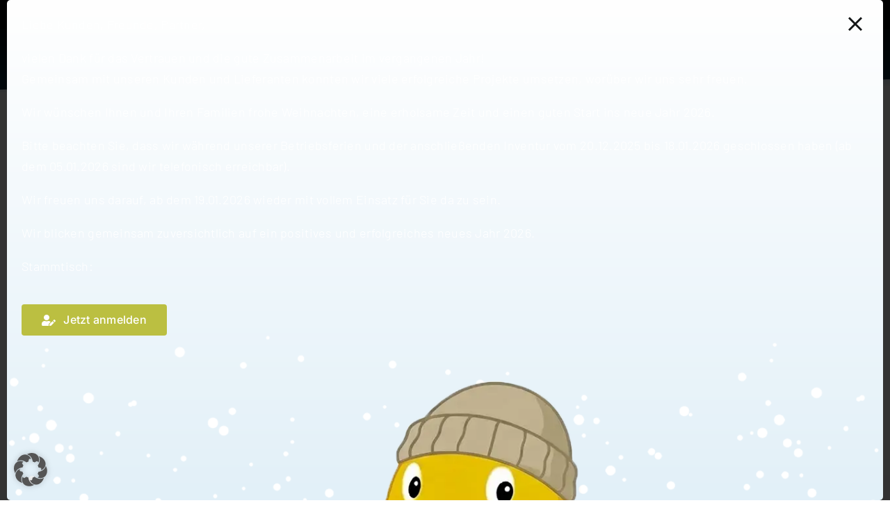

--- FILE ---
content_type: text/html; charset=UTF-8
request_url: https://www.traumpools.eu/pool-blog/neuheit-2023-der-zodiac-freerider-rf-5400-iq/
body_size: 25096
content:
<!DOCTYPE html>
<html class="avada-html-layout-wide avada-html-header-position-top avada-is-100-percent-template" lang="de" prefix="og: http://ogp.me/ns# fb: http://ogp.me/ns/fb#">
<head>
	<meta http-equiv="X-UA-Compatible" content="IE=edge" />
	<meta http-equiv="Content-Type" content="text/html; charset=utf-8"/>
	<meta name="viewport" content="width=device-width, initial-scale=1" />
	<meta name='robots' content='index, follow, max-image-preview:large, max-snippet:-1, max-video-preview:-1' />

	<!-- This site is optimized with the Yoast SEO plugin v26.6 - https://yoast.com/wordpress/plugins/seo/ -->
	<title>Kabellose Freiheit</title>
	<meta name="description" content="Ganz ohne Kabel ist der FREERIDER im Alltag leicht zu bediennen und nimmt nur wenig Platz in Anspruch. Seine langlebige Lithium-Ionen-Batterie gewährleistet einen vollständigen Reinigungszyklus (2h30) und lässt sich in nur 4 Stunden wieder vollständig aufladen" />
	<link rel="canonical" href="https://www.traumpools.eu/pool-blog/neuheit-2023-der-zodiac-freerider-rf-5400-iq/" />
	<meta property="og:locale" content="de_DE" />
	<meta property="og:type" content="article" />
	<meta property="og:title" content="Kabellose Freiheit" />
	<meta property="og:description" content="Ganz ohne Kabel ist der FREERIDER im Alltag leicht zu bediennen und nimmt nur wenig Platz in Anspruch. Seine langlebige Lithium-Ionen-Batterie gewährleistet einen vollständigen Reinigungszyklus (2h30) und lässt sich in nur 4 Stunden wieder vollständig aufladen" />
	<meta property="og:url" content="https://www.traumpools.eu/pool-blog/neuheit-2023-der-zodiac-freerider-rf-5400-iq/" />
	<meta property="og:site_name" content="Traumpools Thomas Beklas" />
	<meta property="article:publisher" content="https://www.facebook.com/traumpools" />
	<meta property="article:published_time" content="2023-05-11T10:08:26+00:00" />
	<meta property="article:modified_time" content="2024-05-10T12:27:29+00:00" />
	<meta property="og:image" content="https://www.traumpools.eu/wp-content/uploads/2023/05/Zodiac-1.jpg" />
	<meta property="og:image:width" content="558" />
	<meta property="og:image:height" content="319" />
	<meta property="og:image:type" content="image/jpeg" />
	<meta name="author" content="Team Beklas" />
	<meta name="twitter:card" content="summary_large_image" />
	<meta name="twitter:label1" content="Verfasst von" />
	<meta name="twitter:data1" content="Team Beklas" />
	<meta name="twitter:label2" content="Geschätzte Lesezeit" />
	<meta name="twitter:data2" content="7 Minuten" />
	<script type="application/ld+json" class="yoast-schema-graph">{"@context":"https://schema.org","@graph":[{"@type":"Article","@id":"https://www.traumpools.eu/pool-blog/neuheit-2023-der-zodiac-freerider-rf-5400-iq/#article","isPartOf":{"@id":"https://www.traumpools.eu/pool-blog/neuheit-2023-der-zodiac-freerider-rf-5400-iq/"},"author":{"name":"Team Beklas","@id":"https://www.traumpools.eu/#/schema/person/5cf6ab5ef9e1f5c710b34f8a7090db91"},"headline":"Neuheit 2023 &#8211; Der Zodiac Freerider RF 5400 iQ","datePublished":"2023-05-11T10:08:26+00:00","dateModified":"2024-05-10T12:27:29+00:00","mainEntityOfPage":{"@id":"https://www.traumpools.eu/pool-blog/neuheit-2023-der-zodiac-freerider-rf-5400-iq/"},"wordCount":2180,"publisher":{"@id":"https://www.traumpools.eu/#organization"},"image":{"@id":"https://www.traumpools.eu/pool-blog/neuheit-2023-der-zodiac-freerider-rf-5400-iq/#primaryimage"},"thumbnailUrl":"https://www.traumpools.eu/wp-content/uploads/2023/05/Zodiac-1.jpg","articleSection":["Pool Blog"],"inLanguage":"de"},{"@type":"WebPage","@id":"https://www.traumpools.eu/pool-blog/neuheit-2023-der-zodiac-freerider-rf-5400-iq/","url":"https://www.traumpools.eu/pool-blog/neuheit-2023-der-zodiac-freerider-rf-5400-iq/","name":"Kabellose Freiheit","isPartOf":{"@id":"https://www.traumpools.eu/#website"},"primaryImageOfPage":{"@id":"https://www.traumpools.eu/pool-blog/neuheit-2023-der-zodiac-freerider-rf-5400-iq/#primaryimage"},"image":{"@id":"https://www.traumpools.eu/pool-blog/neuheit-2023-der-zodiac-freerider-rf-5400-iq/#primaryimage"},"thumbnailUrl":"https://www.traumpools.eu/wp-content/uploads/2023/05/Zodiac-1.jpg","datePublished":"2023-05-11T10:08:26+00:00","dateModified":"2024-05-10T12:27:29+00:00","description":"Ganz ohne Kabel ist der FREERIDER im Alltag leicht zu bediennen und nimmt nur wenig Platz in Anspruch. Seine langlebige Lithium-Ionen-Batterie gewährleistet einen vollständigen Reinigungszyklus (2h30) und lässt sich in nur 4 Stunden wieder vollständig aufladen","breadcrumb":{"@id":"https://www.traumpools.eu/pool-blog/neuheit-2023-der-zodiac-freerider-rf-5400-iq/#breadcrumb"},"inLanguage":"de","potentialAction":[{"@type":"ReadAction","target":["https://www.traumpools.eu/pool-blog/neuheit-2023-der-zodiac-freerider-rf-5400-iq/"]}]},{"@type":"ImageObject","inLanguage":"de","@id":"https://www.traumpools.eu/pool-blog/neuheit-2023-der-zodiac-freerider-rf-5400-iq/#primaryimage","url":"https://www.traumpools.eu/wp-content/uploads/2023/05/Zodiac-1.jpg","contentUrl":"https://www.traumpools.eu/wp-content/uploads/2023/05/Zodiac-1.jpg","width":558,"height":319},{"@type":"BreadcrumbList","@id":"https://www.traumpools.eu/pool-blog/neuheit-2023-der-zodiac-freerider-rf-5400-iq/#breadcrumb","itemListElement":[{"@type":"ListItem","position":1,"name":"Startseite","item":"https://www.traumpools.eu/"},{"@type":"ListItem","position":2,"name":"Neuheit 2023 &#8211; Der Zodiac Freerider RF 5400 iQ"}]},{"@type":"WebSite","@id":"https://www.traumpools.eu/#website","url":"https://www.traumpools.eu/","name":"Traumpools Thomas Beklas","description":"Schwimmbäder - Wellness - Garten","publisher":{"@id":"https://www.traumpools.eu/#organization"},"potentialAction":[{"@type":"SearchAction","target":{"@type":"EntryPoint","urlTemplate":"https://www.traumpools.eu/?s={search_term_string}"},"query-input":{"@type":"PropertyValueSpecification","valueRequired":true,"valueName":"search_term_string"}}],"inLanguage":"de"},{"@type":"Organization","@id":"https://www.traumpools.eu/#organization","name":"Thomas Beklas Schwimmbäder - Wellness","url":"https://www.traumpools.eu/","logo":{"@type":"ImageObject","inLanguage":"de","@id":"https://www.traumpools.eu/#/schema/logo/image/","url":"https://www.traumpools.eu/wp-content/uploads/2022/11/T-Beklas-Logo-2.svg","contentUrl":"https://www.traumpools.eu/wp-content/uploads/2022/11/T-Beklas-Logo-2.svg","width":328,"height":44,"caption":"Thomas Beklas Schwimmbäder - Wellness"},"image":{"@id":"https://www.traumpools.eu/#/schema/logo/image/"},"sameAs":["https://www.facebook.com/traumpools","https://www.instagram.com/thomasbeklas"]},{"@type":"Person","@id":"https://www.traumpools.eu/#/schema/person/5cf6ab5ef9e1f5c710b34f8a7090db91","name":"Team Beklas"}]}</script>
	<!-- / Yoast SEO plugin. -->


<link data-borlabs-cookie-style-blocker-id="google-fonts" data-borlabs-cookie-style-blocker-href='https://fonts.gstatic.com' crossorigin rel='preconnect' />
<link rel="alternate" type="application/rss+xml" title="Traumpools Thomas Beklas &raquo; Feed" href="https://www.traumpools.eu/feed/" />
<link rel="alternate" type="application/rss+xml" title="Traumpools Thomas Beklas &raquo; Kommentar-Feed" href="https://www.traumpools.eu/comments/feed/" />
					<link rel="shortcut icon" href="https://www.traumpools.eu/wp-content/uploads/2022/11/favicon_dunkel.svg" type="image/x-icon" />
		
					<!-- Apple Touch Icon -->
			<link rel="apple-touch-icon" sizes="180x180" href="https://www.traumpools.eu/wp-content/uploads/2022/11/favicon_dunkel.svg">
		
					<!-- Android Icon -->
			<link rel="icon" sizes="192x192" href="https://www.traumpools.eu/wp-content/uploads/2022/11/favicon_dunkel.svg">
		
					<!-- MS Edge Icon -->
			<meta name="msapplication-TileImage" content="https://www.traumpools.eu/wp-content/uploads/2022/11/favicon_dunkel.svg">
				<link rel="alternate" title="oEmbed (JSON)" type="application/json+oembed" href="https://www.traumpools.eu/wp-json/oembed/1.0/embed?url=https%3A%2F%2Fwww.traumpools.eu%2Fpool-blog%2Fneuheit-2023-der-zodiac-freerider-rf-5400-iq%2F" />
<link rel="alternate" title="oEmbed (XML)" type="text/xml+oembed" href="https://www.traumpools.eu/wp-json/oembed/1.0/embed?url=https%3A%2F%2Fwww.traumpools.eu%2Fpool-blog%2Fneuheit-2023-der-zodiac-freerider-rf-5400-iq%2F&#038;format=xml" />
					<meta name="description" content="Neuheit 2023 - Der Zodiac Freerider RF 5400 iQ  
Your Content Goes Here  
Kabellose Freiheit
Ganz ohne Kabel ist der FREERIDER im Alltag leicht zu bedienen und nimmt nur wenig Platz in Anspruch. Seine langlebige Lithium-Ionen-Batterie gewährleistet einen vollständigen Reinigungszyklus (2h30) und lässt sich in nur 4 Stunden wieder vollständig aufladen. Die iAqualink App"/>
				
		<meta property="og:locale" content="de_DE"/>
		<meta property="og:type" content="article"/>
		<meta property="og:site_name" content="Traumpools Thomas Beklas"/>
		<meta property="og:title" content="Kabellose Freiheit"/>
				<meta property="og:description" content="Neuheit 2023 - Der Zodiac Freerider RF 5400 iQ  
Your Content Goes Here  
Kabellose Freiheit
Ganz ohne Kabel ist der FREERIDER im Alltag leicht zu bedienen und nimmt nur wenig Platz in Anspruch. Seine langlebige Lithium-Ionen-Batterie gewährleistet einen vollständigen Reinigungszyklus (2h30) und lässt sich in nur 4 Stunden wieder vollständig aufladen. Die iAqualink App"/>
				<meta property="og:url" content="https://www.traumpools.eu/pool-blog/neuheit-2023-der-zodiac-freerider-rf-5400-iq/"/>
										<meta property="article:published_time" content="2023-05-11T10:08:26+01:00"/>
							<meta property="article:modified_time" content="2024-05-10T12:27:29+01:00"/>
								<meta name="author" content="Team Beklas"/>
								<meta property="og:image" content="https://www.traumpools.eu/wp-content/uploads/2023/05/Zodiac-1.jpg"/>
		<meta property="og:image:width" content="558"/>
		<meta property="og:image:height" content="319"/>
		<meta property="og:image:type" content="image/jpeg"/>
				<style id='wp-img-auto-sizes-contain-inline-css' type='text/css'>
img:is([sizes=auto i],[sizes^="auto," i]){contain-intrinsic-size:3000px 1500px}
/*# sourceURL=wp-img-auto-sizes-contain-inline-css */
</style>
<style id='wp-block-library-inline-css' type='text/css'>
:root{--wp-block-synced-color:#7a00df;--wp-block-synced-color--rgb:122,0,223;--wp-bound-block-color:var(--wp-block-synced-color);--wp-editor-canvas-background:#ddd;--wp-admin-theme-color:#007cba;--wp-admin-theme-color--rgb:0,124,186;--wp-admin-theme-color-darker-10:#006ba1;--wp-admin-theme-color-darker-10--rgb:0,107,160.5;--wp-admin-theme-color-darker-20:#005a87;--wp-admin-theme-color-darker-20--rgb:0,90,135;--wp-admin-border-width-focus:2px}@media (min-resolution:192dpi){:root{--wp-admin-border-width-focus:1.5px}}.wp-element-button{cursor:pointer}:root .has-very-light-gray-background-color{background-color:#eee}:root .has-very-dark-gray-background-color{background-color:#313131}:root .has-very-light-gray-color{color:#eee}:root .has-very-dark-gray-color{color:#313131}:root .has-vivid-green-cyan-to-vivid-cyan-blue-gradient-background{background:linear-gradient(135deg,#00d084,#0693e3)}:root .has-purple-crush-gradient-background{background:linear-gradient(135deg,#34e2e4,#4721fb 50%,#ab1dfe)}:root .has-hazy-dawn-gradient-background{background:linear-gradient(135deg,#faaca8,#dad0ec)}:root .has-subdued-olive-gradient-background{background:linear-gradient(135deg,#fafae1,#67a671)}:root .has-atomic-cream-gradient-background{background:linear-gradient(135deg,#fdd79a,#004a59)}:root .has-nightshade-gradient-background{background:linear-gradient(135deg,#330968,#31cdcf)}:root .has-midnight-gradient-background{background:linear-gradient(135deg,#020381,#2874fc)}:root{--wp--preset--font-size--normal:16px;--wp--preset--font-size--huge:42px}.has-regular-font-size{font-size:1em}.has-larger-font-size{font-size:2.625em}.has-normal-font-size{font-size:var(--wp--preset--font-size--normal)}.has-huge-font-size{font-size:var(--wp--preset--font-size--huge)}.has-text-align-center{text-align:center}.has-text-align-left{text-align:left}.has-text-align-right{text-align:right}.has-fit-text{white-space:nowrap!important}#end-resizable-editor-section{display:none}.aligncenter{clear:both}.items-justified-left{justify-content:flex-start}.items-justified-center{justify-content:center}.items-justified-right{justify-content:flex-end}.items-justified-space-between{justify-content:space-between}.screen-reader-text{border:0;clip-path:inset(50%);height:1px;margin:-1px;overflow:hidden;padding:0;position:absolute;width:1px;word-wrap:normal!important}.screen-reader-text:focus{background-color:#ddd;clip-path:none;color:#444;display:block;font-size:1em;height:auto;left:5px;line-height:normal;padding:15px 23px 14px;text-decoration:none;top:5px;width:auto;z-index:100000}html :where(.has-border-color){border-style:solid}html :where([style*=border-top-color]){border-top-style:solid}html :where([style*=border-right-color]){border-right-style:solid}html :where([style*=border-bottom-color]){border-bottom-style:solid}html :where([style*=border-left-color]){border-left-style:solid}html :where([style*=border-width]){border-style:solid}html :where([style*=border-top-width]){border-top-style:solid}html :where([style*=border-right-width]){border-right-style:solid}html :where([style*=border-bottom-width]){border-bottom-style:solid}html :where([style*=border-left-width]){border-left-style:solid}html :where(img[class*=wp-image-]){height:auto;max-width:100%}:where(figure){margin:0 0 1em}html :where(.is-position-sticky){--wp-admin--admin-bar--position-offset:var(--wp-admin--admin-bar--height,0px)}@media screen and (max-width:600px){html :where(.is-position-sticky){--wp-admin--admin-bar--position-offset:0px}}

/*# sourceURL=wp-block-library-inline-css */
</style><style id='global-styles-inline-css' type='text/css'>
:root{--wp--preset--aspect-ratio--square: 1;--wp--preset--aspect-ratio--4-3: 4/3;--wp--preset--aspect-ratio--3-4: 3/4;--wp--preset--aspect-ratio--3-2: 3/2;--wp--preset--aspect-ratio--2-3: 2/3;--wp--preset--aspect-ratio--16-9: 16/9;--wp--preset--aspect-ratio--9-16: 9/16;--wp--preset--color--black: #000000;--wp--preset--color--cyan-bluish-gray: #abb8c3;--wp--preset--color--white: #ffffff;--wp--preset--color--pale-pink: #f78da7;--wp--preset--color--vivid-red: #cf2e2e;--wp--preset--color--luminous-vivid-orange: #ff6900;--wp--preset--color--luminous-vivid-amber: #fcb900;--wp--preset--color--light-green-cyan: #7bdcb5;--wp--preset--color--vivid-green-cyan: #00d084;--wp--preset--color--pale-cyan-blue: #8ed1fc;--wp--preset--color--vivid-cyan-blue: #0693e3;--wp--preset--color--vivid-purple: #9b51e0;--wp--preset--color--awb-color-1: #000b11;--wp--preset--color--awb-color-2: #002638;--wp--preset--color--awb-color-3: #bbbf41;--wp--preset--color--awb-color-4: #e2f0f8;--wp--preset--color--awb-color-5: #ffffff;--wp--preset--color--awb-color-6: #000000;--wp--preset--color--awb-color-7: #e9e6df;--wp--preset--color--awb-color-8: #141617;--wp--preset--gradient--vivid-cyan-blue-to-vivid-purple: linear-gradient(135deg,rgb(6,147,227) 0%,rgb(155,81,224) 100%);--wp--preset--gradient--light-green-cyan-to-vivid-green-cyan: linear-gradient(135deg,rgb(122,220,180) 0%,rgb(0,208,130) 100%);--wp--preset--gradient--luminous-vivid-amber-to-luminous-vivid-orange: linear-gradient(135deg,rgb(252,185,0) 0%,rgb(255,105,0) 100%);--wp--preset--gradient--luminous-vivid-orange-to-vivid-red: linear-gradient(135deg,rgb(255,105,0) 0%,rgb(207,46,46) 100%);--wp--preset--gradient--very-light-gray-to-cyan-bluish-gray: linear-gradient(135deg,rgb(238,238,238) 0%,rgb(169,184,195) 100%);--wp--preset--gradient--cool-to-warm-spectrum: linear-gradient(135deg,rgb(74,234,220) 0%,rgb(151,120,209) 20%,rgb(207,42,186) 40%,rgb(238,44,130) 60%,rgb(251,105,98) 80%,rgb(254,248,76) 100%);--wp--preset--gradient--blush-light-purple: linear-gradient(135deg,rgb(255,206,236) 0%,rgb(152,150,240) 100%);--wp--preset--gradient--blush-bordeaux: linear-gradient(135deg,rgb(254,205,165) 0%,rgb(254,45,45) 50%,rgb(107,0,62) 100%);--wp--preset--gradient--luminous-dusk: linear-gradient(135deg,rgb(255,203,112) 0%,rgb(199,81,192) 50%,rgb(65,88,208) 100%);--wp--preset--gradient--pale-ocean: linear-gradient(135deg,rgb(255,245,203) 0%,rgb(182,227,212) 50%,rgb(51,167,181) 100%);--wp--preset--gradient--electric-grass: linear-gradient(135deg,rgb(202,248,128) 0%,rgb(113,206,126) 100%);--wp--preset--gradient--midnight: linear-gradient(135deg,rgb(2,3,129) 0%,rgb(40,116,252) 100%);--wp--preset--font-size--small: 13.5px;--wp--preset--font-size--medium: 20px;--wp--preset--font-size--large: 27px;--wp--preset--font-size--x-large: 42px;--wp--preset--font-size--normal: 18px;--wp--preset--font-size--xlarge: 36px;--wp--preset--font-size--huge: 54px;--wp--preset--spacing--20: 0.44rem;--wp--preset--spacing--30: 0.67rem;--wp--preset--spacing--40: 1rem;--wp--preset--spacing--50: 1.5rem;--wp--preset--spacing--60: 2.25rem;--wp--preset--spacing--70: 3.38rem;--wp--preset--spacing--80: 5.06rem;--wp--preset--shadow--natural: 6px 6px 9px rgba(0, 0, 0, 0.2);--wp--preset--shadow--deep: 12px 12px 50px rgba(0, 0, 0, 0.4);--wp--preset--shadow--sharp: 6px 6px 0px rgba(0, 0, 0, 0.2);--wp--preset--shadow--outlined: 6px 6px 0px -3px rgb(255, 255, 255), 6px 6px rgb(0, 0, 0);--wp--preset--shadow--crisp: 6px 6px 0px rgb(0, 0, 0);}:where(.is-layout-flex){gap: 0.5em;}:where(.is-layout-grid){gap: 0.5em;}body .is-layout-flex{display: flex;}.is-layout-flex{flex-wrap: wrap;align-items: center;}.is-layout-flex > :is(*, div){margin: 0;}body .is-layout-grid{display: grid;}.is-layout-grid > :is(*, div){margin: 0;}:where(.wp-block-columns.is-layout-flex){gap: 2em;}:where(.wp-block-columns.is-layout-grid){gap: 2em;}:where(.wp-block-post-template.is-layout-flex){gap: 1.25em;}:where(.wp-block-post-template.is-layout-grid){gap: 1.25em;}.has-black-color{color: var(--wp--preset--color--black) !important;}.has-cyan-bluish-gray-color{color: var(--wp--preset--color--cyan-bluish-gray) !important;}.has-white-color{color: var(--wp--preset--color--white) !important;}.has-pale-pink-color{color: var(--wp--preset--color--pale-pink) !important;}.has-vivid-red-color{color: var(--wp--preset--color--vivid-red) !important;}.has-luminous-vivid-orange-color{color: var(--wp--preset--color--luminous-vivid-orange) !important;}.has-luminous-vivid-amber-color{color: var(--wp--preset--color--luminous-vivid-amber) !important;}.has-light-green-cyan-color{color: var(--wp--preset--color--light-green-cyan) !important;}.has-vivid-green-cyan-color{color: var(--wp--preset--color--vivid-green-cyan) !important;}.has-pale-cyan-blue-color{color: var(--wp--preset--color--pale-cyan-blue) !important;}.has-vivid-cyan-blue-color{color: var(--wp--preset--color--vivid-cyan-blue) !important;}.has-vivid-purple-color{color: var(--wp--preset--color--vivid-purple) !important;}.has-black-background-color{background-color: var(--wp--preset--color--black) !important;}.has-cyan-bluish-gray-background-color{background-color: var(--wp--preset--color--cyan-bluish-gray) !important;}.has-white-background-color{background-color: var(--wp--preset--color--white) !important;}.has-pale-pink-background-color{background-color: var(--wp--preset--color--pale-pink) !important;}.has-vivid-red-background-color{background-color: var(--wp--preset--color--vivid-red) !important;}.has-luminous-vivid-orange-background-color{background-color: var(--wp--preset--color--luminous-vivid-orange) !important;}.has-luminous-vivid-amber-background-color{background-color: var(--wp--preset--color--luminous-vivid-amber) !important;}.has-light-green-cyan-background-color{background-color: var(--wp--preset--color--light-green-cyan) !important;}.has-vivid-green-cyan-background-color{background-color: var(--wp--preset--color--vivid-green-cyan) !important;}.has-pale-cyan-blue-background-color{background-color: var(--wp--preset--color--pale-cyan-blue) !important;}.has-vivid-cyan-blue-background-color{background-color: var(--wp--preset--color--vivid-cyan-blue) !important;}.has-vivid-purple-background-color{background-color: var(--wp--preset--color--vivid-purple) !important;}.has-black-border-color{border-color: var(--wp--preset--color--black) !important;}.has-cyan-bluish-gray-border-color{border-color: var(--wp--preset--color--cyan-bluish-gray) !important;}.has-white-border-color{border-color: var(--wp--preset--color--white) !important;}.has-pale-pink-border-color{border-color: var(--wp--preset--color--pale-pink) !important;}.has-vivid-red-border-color{border-color: var(--wp--preset--color--vivid-red) !important;}.has-luminous-vivid-orange-border-color{border-color: var(--wp--preset--color--luminous-vivid-orange) !important;}.has-luminous-vivid-amber-border-color{border-color: var(--wp--preset--color--luminous-vivid-amber) !important;}.has-light-green-cyan-border-color{border-color: var(--wp--preset--color--light-green-cyan) !important;}.has-vivid-green-cyan-border-color{border-color: var(--wp--preset--color--vivid-green-cyan) !important;}.has-pale-cyan-blue-border-color{border-color: var(--wp--preset--color--pale-cyan-blue) !important;}.has-vivid-cyan-blue-border-color{border-color: var(--wp--preset--color--vivid-cyan-blue) !important;}.has-vivid-purple-border-color{border-color: var(--wp--preset--color--vivid-purple) !important;}.has-vivid-cyan-blue-to-vivid-purple-gradient-background{background: var(--wp--preset--gradient--vivid-cyan-blue-to-vivid-purple) !important;}.has-light-green-cyan-to-vivid-green-cyan-gradient-background{background: var(--wp--preset--gradient--light-green-cyan-to-vivid-green-cyan) !important;}.has-luminous-vivid-amber-to-luminous-vivid-orange-gradient-background{background: var(--wp--preset--gradient--luminous-vivid-amber-to-luminous-vivid-orange) !important;}.has-luminous-vivid-orange-to-vivid-red-gradient-background{background: var(--wp--preset--gradient--luminous-vivid-orange-to-vivid-red) !important;}.has-very-light-gray-to-cyan-bluish-gray-gradient-background{background: var(--wp--preset--gradient--very-light-gray-to-cyan-bluish-gray) !important;}.has-cool-to-warm-spectrum-gradient-background{background: var(--wp--preset--gradient--cool-to-warm-spectrum) !important;}.has-blush-light-purple-gradient-background{background: var(--wp--preset--gradient--blush-light-purple) !important;}.has-blush-bordeaux-gradient-background{background: var(--wp--preset--gradient--blush-bordeaux) !important;}.has-luminous-dusk-gradient-background{background: var(--wp--preset--gradient--luminous-dusk) !important;}.has-pale-ocean-gradient-background{background: var(--wp--preset--gradient--pale-ocean) !important;}.has-electric-grass-gradient-background{background: var(--wp--preset--gradient--electric-grass) !important;}.has-midnight-gradient-background{background: var(--wp--preset--gradient--midnight) !important;}.has-small-font-size{font-size: var(--wp--preset--font-size--small) !important;}.has-medium-font-size{font-size: var(--wp--preset--font-size--medium) !important;}.has-large-font-size{font-size: var(--wp--preset--font-size--large) !important;}.has-x-large-font-size{font-size: var(--wp--preset--font-size--x-large) !important;}
/*# sourceURL=global-styles-inline-css */
</style>

<style id='classic-theme-styles-inline-css' type='text/css'>
/*! This file is auto-generated */
.wp-block-button__link{color:#fff;background-color:#32373c;border-radius:9999px;box-shadow:none;text-decoration:none;padding:calc(.667em + 2px) calc(1.333em + 2px);font-size:1.125em}.wp-block-file__button{background:#32373c;color:#fff;text-decoration:none}
/*# sourceURL=/wp-includes/css/classic-themes.min.css */
</style>
<link data-minify="1" rel='stylesheet' id='f12-cf7-captcha-style-css' href='https://www.traumpools.eu/wp-content/cache/min/1/wp-content/plugins/captcha-for-contact-form-7/core/assets/f12-cf7-captcha.css?ver=1766500291' type='text/css' media='all' />
<link data-minify="1" rel='stylesheet' id='quform-css' href='https://www.traumpools.eu/wp-content/cache/min/1/wp-content/plugins/quform/cache/quform.css?ver=1766500291' type='text/css' media='all' />
<link data-minify="1" rel='stylesheet' id='borlabs-cookie-custom-css' href='https://www.traumpools.eu/wp-content/cache/min/1/wp-content/cache/borlabs-cookie/1/borlabs-cookie-1-de.css?ver=1766500291' type='text/css' media='all' />
<link data-minify="1" rel='stylesheet' id='fusion-dynamic-css-css' href='https://www.traumpools.eu/wp-content/cache/min/1/wp-content/uploads/fusion-styles/0f30e95ab7c11fb22bf6dd1956d4f12a.min.css?ver=1766500507' type='text/css' media='all' />

<script data-no-optimize="1" data-no-minify="1" data-cfasync="false" type="text/javascript" src="https://www.traumpools.eu/wp-content/cache/borlabs-cookie/1/borlabs-cookie-config-de.json.js?ver=3.3.21.1-60" id="borlabs-cookie-config-js"></script>
<script data-no-optimize="1" data-no-minify="1" data-cfasync="false" type="text/javascript" src="https://www.traumpools.eu/wp-content/plugins/borlabs-cookie/assets/javascript/borlabs-cookie-prioritize.min.js?ver=3.3.21.1" id="borlabs-cookie-prioritize-js"></script>
<link rel="https://api.w.org/" href="https://www.traumpools.eu/wp-json/" /><link rel="alternate" title="JSON" type="application/json" href="https://www.traumpools.eu/wp-json/wp/v2/posts/2400" /><link rel="EditURI" type="application/rsd+xml" title="RSD" href="https://www.traumpools.eu/xmlrpc.php?rsd" />
<meta name="generator" content="WordPress 6.9" />
<link rel='shortlink' href='https://www.traumpools.eu/?p=2400' />
<link rel="preload" href="https://www.traumpools.eu/wp-content/themes/Avada/includes/lib/assets/fonts/icomoon/awb-icons.woff" as="font" type="font/woff" crossorigin><link rel="preload" href="//www.traumpools.eu/wp-content/themes/Avada/includes/lib/assets/fonts/fontawesome/webfonts/fa-brands-400.woff2" as="font" type="font/woff2" crossorigin><link rel="preload" href="//www.traumpools.eu/wp-content/themes/Avada/includes/lib/assets/fonts/fontawesome/webfonts/fa-solid-900.woff2" as="font" type="font/woff2" crossorigin><style type="text/css" id="css-fb-visibility">@media screen and (max-width: 640px){.fusion-no-small-visibility{display:none !important;}body .sm-text-align-center{text-align:center !important;}body .sm-text-align-left{text-align:left !important;}body .sm-text-align-right{text-align:right !important;}body .sm-flex-align-center{justify-content:center !important;}body .sm-flex-align-flex-start{justify-content:flex-start !important;}body .sm-flex-align-flex-end{justify-content:flex-end !important;}body .sm-mx-auto{margin-left:auto !important;margin-right:auto !important;}body .sm-ml-auto{margin-left:auto !important;}body .sm-mr-auto{margin-right:auto !important;}body .fusion-absolute-position-small{position:absolute;top:auto;width:100%;}.awb-sticky.awb-sticky-small{ position: sticky; top: var(--awb-sticky-offset,0); }}@media screen and (min-width: 641px) and (max-width: 1024px){.fusion-no-medium-visibility{display:none !important;}body .md-text-align-center{text-align:center !important;}body .md-text-align-left{text-align:left !important;}body .md-text-align-right{text-align:right !important;}body .md-flex-align-center{justify-content:center !important;}body .md-flex-align-flex-start{justify-content:flex-start !important;}body .md-flex-align-flex-end{justify-content:flex-end !important;}body .md-mx-auto{margin-left:auto !important;margin-right:auto !important;}body .md-ml-auto{margin-left:auto !important;}body .md-mr-auto{margin-right:auto !important;}body .fusion-absolute-position-medium{position:absolute;top:auto;width:100%;}.awb-sticky.awb-sticky-medium{ position: sticky; top: var(--awb-sticky-offset,0); }}@media screen and (min-width: 1025px){.fusion-no-large-visibility{display:none !important;}body .lg-text-align-center{text-align:center !important;}body .lg-text-align-left{text-align:left !important;}body .lg-text-align-right{text-align:right !important;}body .lg-flex-align-center{justify-content:center !important;}body .lg-flex-align-flex-start{justify-content:flex-start !important;}body .lg-flex-align-flex-end{justify-content:flex-end !important;}body .lg-mx-auto{margin-left:auto !important;margin-right:auto !important;}body .lg-ml-auto{margin-left:auto !important;}body .lg-mr-auto{margin-right:auto !important;}body .fusion-absolute-position-large{position:absolute;top:auto;width:100%;}.awb-sticky.awb-sticky-large{ position: sticky; top: var(--awb-sticky-offset,0); }}</style>
<!-- Meta Pixel Code -->
<script type='text/javascript'>
!function(f,b,e,v,n,t,s){if(f.fbq)return;n=f.fbq=function(){n.callMethod?
n.callMethod.apply(n,arguments):n.queue.push(arguments)};if(!f._fbq)f._fbq=n;
n.push=n;n.loaded=!0;n.version='2.0';n.queue=[];t=b.createElement(e);t.async=!0;
t.src=v;s=b.getElementsByTagName(e)[0];s.parentNode.insertBefore(t,s)}(window,
document,'script','https://connect.facebook.net/en_US/fbevents.js');
</script>
<!-- End Meta Pixel Code -->
		
		<style type="text/css" id="fusion-builder-template-header-css">@Media screen and (max-width: 1024px){
ul#menu-hauptmenue{
    position: absolute !important;
    width: 300% !important;
    transform: translate(-50%, 3%) !important;
    left: -62% !important;
}
}</style><style type="text/css" id="fusion-builder-template-footer-css">.no-margin-sublines :is(h1,h2,h3,h4,p){
  margin-top: 4px !important;
}</style>
	<meta name="generator" content="WP Rocket 3.20.1.2" data-wpr-features="wpr_minify_concatenate_js wpr_minify_css wpr_preload_links wpr_desktop" /></head>

<body class="wp-singular post-template-default single single-post postid-2400 single-format-standard wp-theme-Avada awb-no-sidebars fusion-image-hovers fusion-pagination-sizing fusion-button_type-flat fusion-button_span-no fusion-button_gradient-linear avada-image-rollover-circle-yes avada-image-rollover-yes avada-image-rollover-direction-left fusion-body ltr fusion-sticky-header no-tablet-sticky-header no-mobile-sticky-header no-mobile-slidingbar no-mobile-totop fusion-disable-outline fusion-sub-menu-fade mobile-logo-pos-left layout-wide-mode avada-has-boxed-modal-shadow- layout-scroll-offset-full avada-has-zero-margin-offset-top fusion-top-header menu-text-align-center mobile-menu-design-classic fusion-show-pagination-text fusion-header-layout-v1 avada-responsive avada-footer-fx-none avada-menu-highlight-style-bar fusion-search-form-clean fusion-main-menu-search-overlay fusion-avatar-circle avada-dropdown-styles avada-blog-layout-large avada-blog-archive-layout-large avada-header-shadow-no avada-menu-icon-position-left avada-has-megamenu-shadow avada-has-mobile-menu-search avada-has-breadcrumb-mobile-hidden avada-has-titlebar-hide avada-header-border-color-full-transparent avada-has-pagination-width_height avada-flyout-menu-direction-fade avada-ec-views-v1" data-awb-post-id="2400">
	
<!-- Meta Pixel Code -->
<noscript>
<img height="1" width="1" style="display:none" alt="fbpx"
src="https://www.facebook.com/tr?id=1305817014016548&ev=PageView&noscript=1" />
</noscript>
<!-- End Meta Pixel Code -->
	<a class="skip-link screen-reader-text" href="#content">Zum Inhalt springen</a>

	<div data-rocket-location-hash="1bedd667ccdb0f2ae6123868cb70086e" id="boxed-wrapper">
		
		<div data-rocket-location-hash="c748e83a99a8efa38397a49b963eb39a" id="wrapper" class="fusion-wrapper">
			<div data-rocket-location-hash="30e21cd0d1ab48664f94f36d4ec80340" id="home" style="position:relative;top:-1px;"></div>
												<div data-rocket-location-hash="5195e2d2006cc6682477f678f4969810" class="fusion-tb-header"><div class="fusion-fullwidth fullwidth-box fusion-builder-row-1 fusion-flex-container has-pattern-background has-mask-background hundred-percent-fullwidth non-hundred-percent-height-scrolling fusion-custom-z-index" style="--awb-border-radius-top-left:0px;--awb-border-radius-top-right:0px;--awb-border-radius-bottom-right:0px;--awb-border-radius-bottom-left:0px;--awb-z-index:120;--awb-padding-top:10px;--awb-padding-right:60px;--awb-padding-bottom:10px;--awb-padding-top-medium:20px;--awb-padding-right-small:10px;--awb-padding-left-small:10px;--awb-background-color:var(--awb-color6);--awb-flex-wrap:wrap;" ><div class="fusion-builder-row fusion-row fusion-flex-align-items-flex-end fusion-flex-justify-content-flex-end fusion-flex-content-wrap" style="width:104% !important;max-width:104% !important;margin-left: calc(-4% / 2 );margin-right: calc(-4% / 2 );"><div class="fusion-layout-column fusion_builder_column fusion-builder-column-0 fusion_builder_column_1_1 1_1 fusion-flex-column" style="--awb-padding-right-medium:0px;--awb-padding-right-small:10px;--awb-padding-left-small:10px;--awb-bg-size:cover;--awb-width-large:100%;--awb-margin-top-large:0px;--awb-spacing-right-large:1.92%;--awb-margin-bottom-large:0px;--awb-spacing-left-large:1.92%;--awb-width-medium:100%;--awb-order-medium:0;--awb-spacing-right-medium:0.48%;--awb-spacing-left-medium:1.92%;--awb-width-small:100%;--awb-order-small:0;--awb-spacing-right-small:0.48%;--awb-spacing-left-small:1.92%;" data-scroll-devices="small-visibility,medium-visibility,large-visibility"><div class="fusion-column-wrapper fusion-column-has-shadow fusion-flex-justify-content-flex-start fusion-content-layout-column"><div class="fusion-text fusion-text-1 fusion-no-medium-visibility fusion-no-large-visibility fusion-text-no-margin" style="--awb-content-alignment:right;--awb-font-size:12px;--awb-line-height:var(--awb-typography5-line-height);--awb-letter-spacing:var(--awb-typography5-letter-spacing);--awb-text-transform:var(--awb-typography5-text-transform);--awb-text-color:#ffffff;--awb-text-font-family:&quot;Poppins&quot;;--awb-text-font-style:normal;--awb-text-font-weight:300;"><p style="text-align: right;"><a href="https://wa.me/4929421323"><i class="fab fa-whatsapp" style="margin-right: 0.6rem;"></i>Chat</a> <span style="margin: 0 0.4rem;">•</span> <a href="tel:029421323"><i class="fas fa-phone-alt" style="margin-right: 0.6rem;"></i>02942 / 13 23</a> <span style="margin: 0 0.4rem;">•</span> <a href="mailto:buero@traumpools.eu"><i class="fas fa-envelope" style="margin-right: 0.6rem;"></i>buero@traumpools.eu</a></p>
</div><div class="fusion-text fusion-text-2 fusion-no-small-visibility fusion-text-no-margin" style="--awb-content-alignment:right;--awb-font-size:var(--awb-typography5-font-size);--awb-line-height:var(--awb-typography5-line-height);--awb-letter-spacing:var(--awb-typography5-letter-spacing);--awb-text-transform:var(--awb-typography5-text-transform);--awb-text-color:#ffffff;--awb-text-font-family:&quot;Poppins&quot;;--awb-text-font-style:normal;--awb-text-font-weight:300;"><p style="text-align: right;"><a href="https://wa.me/4929421323"><i class="fab fa-whatsapp" style="margin-right: 0.6rem;"></i>Chat on WhatsApp</a><span style="margin: 0 0.6rem;">•</span><a href="tel:029421323"><i class="fas fa-phone-alt" style="margin-right: 0.6rem;"></i>02942 / 13 23</a><span style="margin: 0 0.6rem;">•</span><a href="mailto:buero@traumpools.eu"><i class="fas fa-envelope" style="margin-right: 0.6rem;"></i>buero@traumpools.eu</a></p>
</div></div></div></div></div><div class="fusion-fullwidth fullwidth-box fusion-builder-row-2 fusion-flex-container has-pattern-background has-mask-background hundred-percent-fullwidth non-hundred-percent-height-scrolling fusion-custom-z-index" style="--awb-border-radius-top-left:0px;--awb-border-radius-top-right:0px;--awb-border-radius-bottom-right:0px;--awb-border-radius-bottom-left:0px;--awb-z-index:120;--awb-padding-top:10px;--awb-padding-bottom:0px;--awb-padding-top-medium:20px;--awb-padding-right-small:0px;--awb-padding-left-small:0px;--awb-background-image:linear-gradient(180deg, var(--awb-color1) 0%,var(--awb-color2) 100%);--awb-flex-wrap:wrap;" ><div class="fusion-builder-row fusion-row fusion-flex-align-items-flex-end fusion-flex-content-wrap" style="width:104% !important;max-width:104% !important;margin-left: calc(-4% / 2 );margin-right: calc(-4% / 2 );"><div class="fusion-layout-column fusion_builder_column fusion-builder-column-1 fusion_builder_column_1_4 1_4 fusion-flex-column fusion-flex-align-self-center" style="--awb-padding-right-small:10px;--awb-padding-left-small:10px;--awb-bg-size:cover;--awb-width-large:25%;--awb-margin-top-large:0px;--awb-spacing-right-large:7.68%;--awb-margin-bottom-large:0px;--awb-spacing-left-large:7.68%;--awb-width-medium:66.666666666667%;--awb-order-medium:0;--awb-spacing-right-medium:2.88%;--awb-spacing-left-medium:2.88%;--awb-width-small:66.666666666667%;--awb-order-small:0;--awb-margin-top-small:20px;--awb-spacing-right-small:2.88%;--awb-spacing-left-small:2.88%;"><div class="fusion-column-wrapper fusion-column-has-shadow fusion-flex-justify-content-center fusion-content-layout-column"><div class="fusion-image-element md-text-align-left sm-text-align-left" style="--awb-margin-bottom:10px;--awb-caption-title-font-family:var(--h2_typography-font-family);--awb-caption-title-font-weight:var(--h2_typography-font-weight);--awb-caption-title-font-style:var(--h2_typography-font-style);--awb-caption-title-size:var(--h2_typography-font-size);--awb-caption-title-transform:var(--h2_typography-text-transform);--awb-caption-title-line-height:var(--h2_typography-line-height);--awb-caption-title-letter-spacing:var(--h2_typography-letter-spacing);"><span class=" has-fusion-standard-logo has-fusion-sticky-logo has-fusion-mobile-logo fusion-imageframe imageframe-none imageframe-1 hover-type-none"><a class="fusion-no-lightbox" href="https://www.traumpools.eu/" target="_self"><img decoding="async" src="https://www.traumpools.eu/wp-content/uploads/2022/12/Thomas-Beklas-Logo.svg" srcset="https://www.traumpools.eu/wp-content/uploads/2022/12/Thomas-Beklas-Logo.svg 1x" retina_url="" class="img-responsive fusion-standard-logo" alt="Traumpools Thomas Beklas Logo" /><img decoding="async" src="https://www.traumpools.eu/wp-content/uploads/2022/12/Thomas-Beklas-Logo.svg" srcset="https://www.traumpools.eu/wp-content/uploads/2022/12/Thomas-Beklas-Logo.svg 1x" retina_url="" class="img-responsive fusion-sticky-logo" alt="Traumpools Thomas Beklas Logo" /><img decoding="async" src="https://www.traumpools.eu/wp-content/uploads/2022/12/Thomas-Beklas-Logo.svg" srcset="https://www.traumpools.eu/wp-content/uploads/2022/12/Thomas-Beklas-Logo.svg 1x" retina_url="" class="img-responsive fusion-mobile-logo" alt="Traumpools Thomas Beklas Logo" /></a></span></div></div></div><div class="fusion-layout-column fusion_builder_column fusion-builder-column-2 fusion_builder_column_3_4 3_4 fusion-flex-column" style="--awb-bg-size:cover;--awb-width-large:75%;--awb-margin-top-large:-10px;--awb-spacing-right-large:2.56%;--awb-margin-bottom-large:0px;--awb-spacing-left-large:2.56%;--awb-width-medium:33.333333333333%;--awb-order-medium:0;--awb-margin-top-medium:20px;--awb-spacing-right-medium:5.76%;--awb-margin-bottom-medium:20px;--awb-spacing-left-medium:5.76%;--awb-width-small:33.333333333333%;--awb-order-small:0;--awb-margin-top-small:10px;--awb-spacing-right-small:5.76%;--awb-margin-bottom-small:10px;--awb-spacing-left-small:5.76%;"><div class="fusion-column-wrapper fusion-column-has-shadow fusion-flex-justify-content-flex-start fusion-content-layout-column"><nav class="awb-menu awb-menu_row awb-menu_em-hover mobile-mode-collapse-to-button awb-menu_icons-left awb-menu_dc-yes mobile-trigger-fullwidth-off awb-menu_mobile-toggle awb-menu_indent-left mobile-size-column-absolute loading mega-menu-loading awb-menu_desktop awb-menu_dropdown awb-menu_expand-right awb-menu_transition-fade" style="--awb-font-size:var(--awb-typography4-font-size);--awb-line-height:var(--awb-typography4-line-height);--awb-text-transform:var(--awb-typography4-text-transform);--awb-align-items:center;--awb-justify-content:flex-end;--awb-items-padding-right:30px;--awb-color:var(--awb-color5);--awb-letter-spacing:var(--awb-typography4-letter-spacing);--awb-active-color:var(--awb-color5);--awb-icons-color:var(--awb-color5);--awb-icons-hover-color:var(--awb-color5);--awb-main-justify-content:flex-start;--awb-mobile-nav-button-align-hor:center;--awb-mobile-bg:var(--awb-color1);--awb-mobile-color:var(--awb-color5);--awb-mobile-nav-items-height:50;--awb-mobile-active-bg:var(--awb-color2);--awb-mobile-active-color:var(--awb-color5);--awb-mobile-trigger-font-size:24px;--awb-mobile-trigger-color:var(--awb-color5);--awb-mobile-trigger-background-color:rgba(0,38,56,0);--awb-mobile-justify:flex-start;--awb-mobile-caret-left:auto;--awb-mobile-caret-right:0;--awb-fusion-font-family-typography:var(--awb-typography4-font-family);--awb-fusion-font-weight-typography:var(--awb-typography4-font-weight);--awb-fusion-font-style-typography:var(--awb-typography4-font-style);--awb-fusion-font-family-submenu-typography:inherit;--awb-fusion-font-style-submenu-typography:normal;--awb-fusion-font-weight-submenu-typography:400;--awb-fusion-font-family-mobile-typography:inherit;--awb-fusion-font-style-mobile-typography:normal;--awb-fusion-font-weight-mobile-typography:400;" aria-label="Hauptmenü" data-breakpoint="1024" data-count="0" data-transition-type="fade" data-transition-time="300" data-expand="right"><button type="button" class="awb-menu__m-toggle awb-menu__m-toggle_no-text" aria-expanded="false" aria-controls="menu-hauptmenue"><span class="awb-menu__m-toggle-inner"><span class="collapsed-nav-text"><span class="screen-reader-text">Toggle Navigation</span></span><span class="awb-menu__m-collapse-icon awb-menu__m-collapse-icon_no-text"><span class="awb-menu__m-collapse-icon-open awb-menu__m-collapse-icon-open_no-text fa-bars fas"></span><span class="awb-menu__m-collapse-icon-close awb-menu__m-collapse-icon-close_no-text fa-times fas"></span></span></span></button><ul id="menu-hauptmenue" class="fusion-menu awb-menu__main-ul awb-menu__main-ul_row"><li  id="menu-item-26"  class="menu-item menu-item-type-post_type menu-item-object-page menu-item-home menu-item-26 awb-menu__li awb-menu__main-li awb-menu__main-li_regular"  data-item-id="26"><span class="awb-menu__main-background-default awb-menu__main-background-default_fade"></span><span class="awb-menu__main-background-active awb-menu__main-background-active_fade"></span><a  href="https://www.traumpools.eu/" class="awb-menu__main-a awb-menu__main-a_regular awb-menu__main-a_icon-only fusion-flex-link"><span class="awb-menu__i awb-menu__i_main fusion-megamenu-icon"><i class="glyphicon fa-swimming-pool fas" aria-hidden="true"></i></span><span class="menu-text"><span class="menu-title menu-title_no-desktop">Startseite</span></span></a></li><li  id="menu-item-28"  class="menu-item menu-item-type-post_type menu-item-object-page menu-item-has-children menu-item-28 awb-menu__li awb-menu__main-li awb-menu__main-li_regular"  data-item-id="28"><span class="awb-menu__main-background-default awb-menu__main-background-default_fade"></span><span class="awb-menu__main-background-active awb-menu__main-background-active_fade"></span><a  href="https://www.traumpools.eu/leistungen/" class="awb-menu__main-a awb-menu__main-a_regular"><span class="menu-text">Leistungen</span><span class="awb-menu__open-nav-submenu-hover"></span></a><button type="button" aria-label="Open submenu of Leistungen" aria-expanded="false" class="awb-menu__open-nav-submenu_mobile awb-menu__open-nav-submenu_main"></button><ul class="awb-menu__sub-ul awb-menu__sub-ul_main"><li  id="menu-item-264"  class="menu-item menu-item-type-post_type menu-item-object-page menu-item-264 awb-menu__li awb-menu__sub-li" ><a  href="https://www.traumpools.eu/leistungen/schwimmbad-schwimmbadtechnik-und-waermepumpen/" class="awb-menu__sub-a"><span>Schwimmbad, Schwimmbadtechnik und Wärmepumpen</span></a></li><li  id="menu-item-319"  class="menu-item menu-item-type-post_type menu-item-object-page menu-item-319 awb-menu__li awb-menu__sub-li" ><a  href="https://www.traumpools.eu/leistungen/poolbau/" class="awb-menu__sub-a"><span>Poolbau</span></a></li><li  id="menu-item-282"  class="menu-item menu-item-type-post_type menu-item-object-page menu-item-282 awb-menu__li awb-menu__sub-li" ><a  href="https://www.traumpools.eu/leistungen/whirlpools/" class="awb-menu__sub-a"><span>Whirlpools</span></a></li><li  id="menu-item-262"  class="menu-item menu-item-type-post_type menu-item-object-page menu-item-262 awb-menu__li awb-menu__sub-li" ><a  href="https://www.traumpools.eu/leistungen/solarwaerme/" class="awb-menu__sub-a"><span>Solarwärme</span></a></li><li  id="menu-item-261"  class="menu-item menu-item-type-post_type menu-item-object-page menu-item-261 awb-menu__li awb-menu__sub-li" ><a  href="https://www.traumpools.eu/leistungen/sauna-und-infrarotkabinen/" class="awb-menu__sub-a"><span>Sauna- und Infrarot Wärmekabinen</span></a></li><li  id="menu-item-263"  class="menu-item menu-item-type-post_type menu-item-object-page menu-item-263 awb-menu__li awb-menu__sub-li" ><a  href="https://www.traumpools.eu/leistungen/beratungs-und-einkaufsbereich/" class="awb-menu__sub-a"><span>Beratung und Ausstellung</span></a></li><li  id="menu-item-828"  class="menu-item menu-item-type-post_type menu-item-object-page menu-item-828 awb-menu__li awb-menu__sub-li" ><a  href="https://www.traumpools.eu/betonpumpenvermietung/" class="awb-menu__sub-a"><span>Betonpumpenvermietung</span></a></li></ul></li><li  id="menu-item-570"  class="menu-item menu-item-type-taxonomy menu-item-object-category menu-item-has-children menu-item-570 awb-menu__li awb-menu__main-li awb-menu__main-li_regular"  data-item-id="570"><span class="awb-menu__main-background-default awb-menu__main-background-default_fade"></span><span class="awb-menu__main-background-active awb-menu__main-background-active_fade"></span><a  href="https://www.traumpools.eu/referenzen/" class="awb-menu__main-a awb-menu__main-a_regular"><span class="menu-text">Referenzen</span><span class="awb-menu__open-nav-submenu-hover"></span></a><button type="button" aria-label="Open submenu of Referenzen" aria-expanded="false" class="awb-menu__open-nav-submenu_mobile awb-menu__open-nav-submenu_main"></button><ul class="awb-menu__sub-ul awb-menu__sub-ul_main"><li  id="menu-item-1047"  class="menu-item menu-item-type-taxonomy menu-item-object-category menu-item-1047 awb-menu__li awb-menu__sub-li" ><a  href="https://www.traumpools.eu/referenzen/schwimmbecken/" class="awb-menu__sub-a"><span>Schwimmbecken</span></a></li><li  id="menu-item-1048"  class="menu-item menu-item-type-taxonomy menu-item-object-category menu-item-1048 awb-menu__li awb-menu__sub-li" ><a  href="https://www.traumpools.eu/referenzen/whirlpools/" class="awb-menu__sub-a"><span>Whirlpool</span></a></li><li  id="menu-item-1049"  class="menu-item menu-item-type-taxonomy menu-item-object-category menu-item-1049 awb-menu__li awb-menu__sub-li" ><a  href="https://www.traumpools.eu/referenzen/sauna-und-infrarotkabinen/" class="awb-menu__sub-a"><span>Sauna- und Infrarot Wärmekabinen</span></a></li></ul></li><li  id="menu-item-345"  class="menu-item menu-item-type-taxonomy menu-item-object-category current-post-ancestor current-menu-parent current-post-parent menu-item-345 awb-menu__li awb-menu__main-li awb-menu__main-li_regular"  data-item-id="345"><span class="awb-menu__main-background-default awb-menu__main-background-default_fade"></span><span class="awb-menu__main-background-active awb-menu__main-background-active_fade"></span><a  href="https://www.traumpools.eu/pool-blog/" class="awb-menu__main-a awb-menu__main-a_regular"><span class="menu-text">Blog</span></a></li><li  id="menu-item-3737"  class="menu-item menu-item-type-custom menu-item-object-custom menu-item-has-children menu-item-3737 awb-menu__li awb-menu__main-li awb-menu__main-li_regular"  data-item-id="3737"><span class="awb-menu__main-background-default awb-menu__main-background-default_fade"></span><span class="awb-menu__main-background-active awb-menu__main-background-active_fade"></span><a  href="/stellenangebote/" class="awb-menu__main-a awb-menu__main-a_regular"><span class="menu-text">Karriere</span><span class="awb-menu__open-nav-submenu-hover"></span></a><button type="button" aria-label="Open submenu of Karriere" aria-expanded="false" class="awb-menu__open-nav-submenu_mobile awb-menu__open-nav-submenu_main"></button><ul class="awb-menu__sub-ul awb-menu__sub-ul_main"><li  id="menu-item-3956"  class="menu-item menu-item-type-post_type menu-item-object-stellenangebote menu-item-3956 awb-menu__li awb-menu__sub-li" ><a  href="https://www.traumpools.eu/stellenangebote/lagerist-mwd/" class="awb-menu__sub-a"><span>Lagerist (m/w/d)<span class="awb-menu__highlight" style="color:orange;">Initiativ</span></span></a></li><li  id="menu-item-3955"  class="menu-item menu-item-type-post_type menu-item-object-stellenangebote menu-item-3955 awb-menu__li awb-menu__sub-li" ><a  href="https://www.traumpools.eu/stellenangebote/landschaftsgaertner-mwd/" class="awb-menu__sub-a"><span>Landschaftsgärtner (m/w/d)</span></a></li><li  id="menu-item-3735"  class="menu-item menu-item-type-post_type menu-item-object-stellenangebote menu-item-3735 awb-menu__li awb-menu__sub-li" ><a  href="https://www.traumpools.eu/stellenangebote/elektriker-mwd/" class="awb-menu__sub-a"><span>Elektriker (m/w/d)</span></a></li><li  id="menu-item-3736"  class="menu-item menu-item-type-post_type menu-item-object-stellenangebote menu-item-3736 awb-menu__li awb-menu__sub-li" ><a  href="https://www.traumpools.eu/stellenangebote/poolreiniger-mwd/" class="awb-menu__sub-a"><span>Poolpfleger (m/w/d)</span></a></li><li  id="menu-item-3768"  class="menu-item menu-item-type-post_type menu-item-object-stellenangebote menu-item-3768 awb-menu__li awb-menu__sub-li" ><a  href="https://www.traumpools.eu/stellenangebote/buero-einzelhandelskaufmann-mwd/" class="awb-menu__sub-a"><span>Büro-/Einzelhandelskaufmann (m/w/d)<span class="awb-menu__highlight" style="color:orange;">Initiativ</span></span></a></li><li  id="menu-item-3769"  class="menu-item menu-item-type-post_type menu-item-object-stellenangebote menu-item-3769 awb-menu__li awb-menu__sub-li" ><a  href="https://www.traumpools.eu/stellenangebote/monteur-bauhelfer-mwd/" class="awb-menu__sub-a"><span>Monteur/Bauhelfer Schwimmbadbau (m/w/d)</span></a></li></ul></li><li  id="menu-item-31"  class="menu-item menu-item-type-post_type menu-item-object-page menu-item-31 awb-menu__li awb-menu__main-li awb-menu__main-li_regular"  data-item-id="31"><span class="awb-menu__main-background-default awb-menu__main-background-default_fade"></span><span class="awb-menu__main-background-active awb-menu__main-background-active_fade"></span><a  href="https://www.traumpools.eu/ueber-uns/" class="awb-menu__main-a awb-menu__main-a_regular"><span class="menu-text">Über Uns</span></a></li><li  id="menu-item-27"  class="menu-item menu-item-type-post_type menu-item-object-page menu-item-27 awb-menu__li awb-menu__main-li awb-menu__main-li_regular"  data-item-id="27"><span class="awb-menu__main-background-default awb-menu__main-background-default_fade"></span><span class="awb-menu__main-background-active awb-menu__main-background-active_fade"></span><a  href="https://www.traumpools.eu/kontakt/" class="awb-menu__main-a awb-menu__main-a_regular"><span class="menu-text">Kontakt</span></a></li></ul></nav></div></div></div></div>
</div>		<div data-rocket-location-hash="ae09952dcb51da4b7e7510d1894525f4" id="sliders-container" class="fusion-slider-visibility">
					</div>
											
			
						<main data-rocket-location-hash="c0b0263996e1af8fef4db43d347892e9" id="main" class="clearfix width-100">
				<div class="fusion-row" style="max-width:100%;">

<section id="content" style="">
									<div id="post-2400" class="post-2400 post type-post status-publish format-standard has-post-thumbnail hentry category-pool-blog">

				<div class="post-content">
					<div class="fusion-fullwidth fullwidth-box fusion-builder-row-3 fusion-flex-container has-pattern-background has-mask-background nonhundred-percent-fullwidth non-hundred-percent-height-scrolling" style="--awb-background-position:center bottom;--awb-border-radius-top-left:0px;--awb-border-radius-top-right:0px;--awb-border-radius-bottom-right:0px;--awb-border-radius-bottom-left:0px;--awb-flex-wrap:wrap;" ><div class="fusion-builder-row fusion-row fusion-flex-align-items-flex-start fusion-flex-content-wrap" style="max-width:1248px;margin-left: calc(-4% / 2 );margin-right: calc(-4% / 2 );"><div class="fusion-layout-column fusion_builder_column fusion-builder-column-3 fusion_builder_column_1_1 1_1 fusion-flex-column" style="--awb-bg-size:cover;--awb-width-large:100%;--awb-margin-top-large:0px;--awb-spacing-right-large:1.92%;--awb-margin-bottom-large:20px;--awb-spacing-left-large:1.92%;--awb-width-medium:100%;--awb-order-medium:0;--awb-spacing-right-medium:1.92%;--awb-spacing-left-medium:1.92%;--awb-width-small:100%;--awb-order-small:0;--awb-spacing-right-small:1.92%;--awb-spacing-left-small:1.92%;"><div class="fusion-column-wrapper fusion-column-has-shadow fusion-flex-justify-content-flex-start fusion-content-layout-column"><div class="fusion-section-separator section-separator waves-opacity fusion-section-separator-1" style="--awb-spacer-padding-top:inherit;--awb-divider-height:20px;--awb-spacer-height:20px;--awb-sep-font-size:0;--awb-sep-line-height:0;"><div class="fusion-section-separator-svg fusion-section-separator-fullwidth"><svg class="fusion-waves-opacity-candy" xmlns="http://www.w3.org/2000/svg" version="1.1" width="100%" viewBox="0 1 1024 216" preserveAspectRatio="none" fill="rgba(0,38,56,1)"><path class="st0" d="M0 215.4c19.4.5 38.7 1.6 57.7.3 206.6-15 248.5-126.6 455-143.8 184.8-15.5 285.7 60.9 464.3 41.3 16.9-1.8 32.5-4.4 47.1-7.6L1024 .4H0v215z"/>
										<path class="st1" d="M0 196.4c30.2 1.6 59.6 1.6 86.8-.4C293.4 180.9 284.1 73.4 490.7 56.2c184.9-15.5 278.5 58.2 457.1 38.4 28.3-3.2 53.5-8.2 76.2-14.6V.256H0V196.4z"/>
										<path class="st2" d="M0 169.8c22.2.3 43.8-.2 64.2-1.7C270.8 153.1 262 55.6 468.6 38.4 653.4 22.9 695.4 89.5 874 69.7c54.8-6 104.9-18.3 150-33.7V.256H0V169.8z"/>
										<path class="st3" d="M0 162.1c4-.2 8-.4 11.9-.7C218.4 146.3 239.8 37 446.4 19.8 631.3 4.3 672.7 60.9 851.3 41.1c64-7.2 121.9-20.8 172.7-37.9V.156H0V162.1z"/>
									</svg></div><div class="fusion-section-separator-spacer fusion-section-separator-fullwidth"><div class="fusion-section-separator-spacer-height"></div></div></div></div></div></div></div><div class="fusion-fullwidth fullwidth-box fusion-builder-row-4 fusion-flex-container has-pattern-background has-mask-background nonhundred-percent-fullwidth non-hundred-percent-height-scrolling" style="--awb-border-radius-top-left:0px;--awb-border-radius-top-right:0px;--awb-border-radius-bottom-right:0px;--awb-border-radius-bottom-left:0px;--awb-padding-top:0px;--awb-padding-right:0px;--awb-padding-bottom:20px;--awb-padding-left:0px;--awb-padding-top-medium:40px;--awb-padding-right-medium:60px;--awb-padding-left-medium:60px;--awb-padding-top-small:40px;--awb-padding-right-small:30px;--awb-padding-left-small:30px;--awb-margin-bottom:0px;--awb-background-image:linear-gradient(180deg, var(--awb-color5) 40%,var(--awb-color4) 100%);--awb-flex-wrap:wrap;" ><div class="fusion-builder-row fusion-row fusion-flex-align-items-flex-start fusion-flex-justify-content-center fusion-flex-content-wrap" style="max-width:1248px;margin-left: calc(-4% / 2 );margin-right: calc(-4% / 2 );"><div class="fusion-layout-column fusion_builder_column fusion-builder-column-4 fusion_builder_column_1_1 1_1 fusion-flex-column" style="--awb-bg-size:cover;--awb-width-large:100%;--awb-margin-top-large:0px;--awb-spacing-right-large:1.92%;--awb-margin-bottom-large:20px;--awb-spacing-left-large:1.92%;--awb-width-medium:100%;--awb-order-medium:0;--awb-spacing-right-medium:1.92%;--awb-spacing-left-medium:1.92%;--awb-width-small:100%;--awb-order-small:0;--awb-spacing-right-small:1.92%;--awb-spacing-left-small:1.92%;"><div class="fusion-column-wrapper fusion-column-has-shadow fusion-flex-justify-content-flex-start fusion-content-layout-column"><div class="fusion-content-tb fusion-content-tb-1" style="--awb-text-color:#000000;--awb-text-transform:none;"><div class="fusion-fullwidth fullwidth-box fusion-builder-row-4-1 fusion-flex-container has-pattern-background has-mask-background nonhundred-percent-fullwidth non-hundred-percent-height-scrolling" style="--awb-border-radius-top-left:0px;--awb-border-radius-top-right:0px;--awb-border-radius-bottom-right:0px;--awb-border-radius-bottom-left:0px;--awb-flex-wrap:wrap;" ><div class="fusion-builder-row fusion-row fusion-flex-align-items-flex-start fusion-flex-justify-content-center fusion-flex-content-wrap" style="max-width:1248px;margin-left: calc(-4% / 2 );margin-right: calc(-4% / 2 );"><div class="fusion-layout-column fusion_builder_column fusion-builder-column-5 fusion_builder_column_1_1 1_1 fusion-flex-column" style="--awb-bg-size:cover;--awb-width-large:100%;--awb-flex-grow:0;--awb-flex-shrink:0;--awb-margin-top-large:0px;--awb-spacing-right-large:1.92%;--awb-margin-bottom-large:20px;--awb-spacing-left-large:1.92%;--awb-width-medium:100%;--awb-order-medium:0;--awb-flex-grow-medium:0;--awb-flex-shrink-medium:0;--awb-spacing-right-medium:1.92%;--awb-spacing-left-medium:1.92%;--awb-width-small:100%;--awb-order-small:0;--awb-flex-grow-small:0;--awb-flex-shrink-small:0;--awb-spacing-right-small:1.92%;--awb-spacing-left-small:1.92%;"><div class="fusion-column-wrapper fusion-column-has-shadow fusion-flex-justify-content-flex-start fusion-content-layout-column"><div class="fusion-title title fusion-title-1 fusion-sep-none fusion-title-text fusion-title-size-one" style="--awb-text-color:var(--awb-color8);"><h1 class="fusion-title-heading title-heading-left fusion-responsive-typography-calculated" style="margin:0;--fontSize:36;line-height:var(--awb-typography1-line-height);">Neuheit 2023 – Der Zodiac Freerider RF 5400 iQ</h1></div></div></div><div class="fusion-layout-column fusion_builder_column fusion-builder-column-6 fusion_builder_column_1_1 1_1 fusion-flex-column" style="--awb-bg-size:cover;--awb-width-large:100%;--awb-flex-grow:0;--awb-flex-shrink:0;--awb-margin-top-large:0px;--awb-spacing-right-large:1.92%;--awb-margin-bottom-large:10px;--awb-spacing-left-large:1.92%;--awb-width-medium:100%;--awb-order-medium:0;--awb-flex-grow-medium:0;--awb-flex-shrink-medium:0;--awb-spacing-right-medium:1.92%;--awb-spacing-left-medium:1.92%;--awb-width-small:100%;--awb-order-small:0;--awb-flex-grow-small:0;--awb-flex-shrink-small:0;--awb-spacing-right-small:1.92%;--awb-spacing-left-small:1.92%;"><div class="fusion-column-wrapper fusion-column-has-shadow fusion-flex-justify-content-flex-start fusion-content-layout-column"><div class="fusion-text fusion-text-3 fusion-text-no-margin" style="--awb-font-size:var(--awb-typography5-font-size);--awb-line-height:var(--awb-typography5-line-height);--awb-letter-spacing:var(--awb-typography5-letter-spacing);--awb-text-transform:var(--awb-typography5-text-transform);--awb-margin-bottom:0px;--awb-text-font-family:&quot;Inter&quot;;--awb-text-font-style:normal;--awb-text-font-weight:100;"><p>10. Mai 2024</p>
</div></div></div><div class="fusion-layout-column fusion_builder_column fusion-builder-column-7 fusion_builder_column_1_2 1_2 fusion-flex-column" style="--awb-bg-size:cover;--awb-width-large:50%;--awb-flex-grow:0;--awb-flex-shrink:0;--awb-margin-top-large:0px;--awb-spacing-right-large:3.84%;--awb-margin-bottom-large:0px;--awb-spacing-left-large:3.84%;--awb-width-medium:50%;--awb-order-medium:0;--awb-flex-grow-medium:0;--awb-flex-shrink-medium:0;--awb-spacing-right-medium:3.84%;--awb-spacing-left-medium:3.84%;--awb-width-small:100%;--awb-order-small:0;--awb-flex-grow-small:0;--awb-flex-shrink-small:0;--awb-spacing-right-small:1.92%;--awb-spacing-left-small:1.92%;"><div class="fusion-column-wrapper fusion-column-has-shadow fusion-flex-justify-content-flex-start fusion-content-layout-column"><div class="fusion-text fusion-text-4"><p><strong>Kabellose Freiheit</strong></p>
<p>Ganz ohne Kabel ist der FREERIDER im Alltag leicht zu bedienen und nimmt nur wenig Platz in Anspruch. Seine langlebige Lithium-Ionen-Batterie gewährleistet einen vollständigen Reinigungszyklus (2h30) und lässt sich in nur 4 Stunden wieder vollständig aufladen. Die iAqualink App sorgt dank der sofortigen Anzeige der Akkukapazität, durch Benachrichtigungen zum Ende des Zyklus oder zu Aktualisierungen aus der Ferne für noch mehr Freiheit in der Poolreinigung</p>
<p><strong>Zyklontechnologie</strong></p>
<p>Die patentierte Zyklontechnologie ist leistungsstark und langlebig. Die Helix-Rotationbürsten, die grosse Ansaugöffnung sowie die zweistufige Filtration sorgen für effizientes Ansaugen auch von feinsten Verschmutzungen</p>
</div></div></div><div class="fusion-layout-column fusion_builder_column fusion-builder-column-8 fusion_builder_column_1_2 1_2 fusion-flex-column" style="--awb-bg-size:cover;--awb-width-large:50%;--awb-flex-grow:0;--awb-flex-shrink:0;--awb-margin-top-large:0px;--awb-spacing-right-large:3.84%;--awb-margin-bottom-large:0px;--awb-spacing-left-large:3.84%;--awb-width-medium:50%;--awb-order-medium:0;--awb-flex-grow-medium:0;--awb-flex-shrink-medium:0;--awb-spacing-right-medium:3.84%;--awb-spacing-left-medium:3.84%;--awb-width-small:100%;--awb-order-small:0;--awb-flex-grow-small:0;--awb-flex-shrink-small:0;--awb-spacing-right-small:1.92%;--awb-spacing-left-small:1.92%;"><div class="fusion-column-wrapper fusion-column-has-shadow fusion-flex-justify-content-flex-start fusion-content-layout-column"><div class="fusion-text fusion-text-5"><p><strong>Agile Fortbewegung</strong></p>
<p>Der FREERIDER ist für den Einsatz in allen Schwimmbeckenformen und auf allen Oberflächen konzipiert. Dank seiner integrierten intelligenten Sensoren sorgt er für eine optimale Reinigungsabdeckung des Beckens. Zudem besticht der FREERIDER durch sein exklusives Design und seine Agilität</p>
<p>Melden Sie sich gerne für weitere Informationen bei uns!</p>
</div></div></div><div class="fusion-layout-column fusion_builder_column fusion-builder-column-9 fusion_builder_column_1_1 1_1 fusion-flex-column" style="--awb-bg-size:cover;--awb-width-large:100%;--awb-flex-grow:0;--awb-flex-shrink:0;--awb-margin-top-large:40px;--awb-spacing-right-large:1.92%;--awb-margin-bottom-large:40px;--awb-spacing-left-large:1.92%;--awb-width-medium:100%;--awb-order-medium:0;--awb-flex-grow-medium:0;--awb-flex-shrink-medium:0;--awb-spacing-right-medium:1.92%;--awb-spacing-left-medium:1.92%;--awb-width-small:100%;--awb-order-small:0;--awb-flex-grow-small:0;--awb-flex-shrink-small:0;--awb-spacing-right-small:1.92%;--awb-spacing-left-small:1.92%;" data-scroll-devices="small-visibility,medium-visibility,large-visibility"><div class="fusion-column-wrapper fusion-column-has-shadow fusion-flex-justify-content-flex-start fusion-content-layout-column"><div class="fusion-image-element " style="--awb-aspect-ratio: 100 / 55;--awb-object-position:0% 48%;--awb-caption-title-font-family:var(--h2_typography-font-family);--awb-caption-title-font-weight:var(--h2_typography-font-weight);--awb-caption-title-font-style:var(--h2_typography-font-style);--awb-caption-title-size:var(--h2_typography-font-size);--awb-caption-title-transform:var(--h2_typography-text-transform);--awb-caption-title-line-height:var(--h2_typography-line-height);--awb-caption-title-letter-spacing:var(--h2_typography-letter-spacing);"><span class=" fusion-imageframe imageframe-none imageframe-2 hover-type-none has-aspect-ratio"><img fetchpriority="high" decoding="async" width="558" height="319" title="Zodiac 1" src="https://www.traumpools.eu/wp-content/uploads/2023/05/Zodiac-1.jpg" class="img-responsive wp-image-2402 img-with-aspect-ratio" data-parent-fit="cover" data-parent-container=".fusion-image-element" alt srcset="https://www.traumpools.eu/wp-content/uploads/2023/05/Zodiac-1-200x114.jpg 200w, https://www.traumpools.eu/wp-content/uploads/2023/05/Zodiac-1-400x229.jpg 400w, https://www.traumpools.eu/wp-content/uploads/2023/05/Zodiac-1.jpg 558w" sizes="(max-width: 640px) 100vw, 558px" /></span></div></div></div><div class="fusion-layout-column fusion_builder_column fusion-builder-column-10 fusion_builder_column_1_1 1_1 fusion-flex-column" style="--awb-bg-size:cover;--awb-width-large:100%;--awb-flex-grow:0;--awb-flex-shrink:0;--awb-margin-top-large:0px;--awb-spacing-right-large:1.92%;--awb-margin-bottom-large:0px;--awb-spacing-left-large:1.92%;--awb-width-medium:100%;--awb-order-medium:0;--awb-flex-grow-medium:0;--awb-flex-shrink-medium:0;--awb-spacing-right-medium:1.92%;--awb-spacing-left-medium:1.92%;--awb-width-small:100%;--awb-order-small:0;--awb-flex-grow-small:0;--awb-flex-shrink-small:0;--awb-spacing-right-small:1.92%;--awb-spacing-left-small:1.92%;"><div class="fusion-column-wrapper fusion-column-has-shadow fusion-flex-justify-content-flex-start fusion-content-layout-column"><div class="fusion-title title fusion-title-2 fusion-sep-none fusion-title-text fusion-title-size-three"><h3 class="fusion-title-heading title-heading-left fusion-responsive-typography-calculated" style="margin:0;--fontSize:22;--minFontSize:22;line-height:var(--awb-custom_typography_2-line-height);"></h3></div></div></div></div></div>
</div></div></div><div class="fusion-layout-column fusion_builder_column fusion-builder-column-11 fusion_builder_column_1_1 1_1 fusion-flex-column" style="--awb-bg-size:cover;--awb-width-large:100%;--awb-flex-grow:0;--awb-flex-shrink:0;--awb-margin-top-large:0px;--awb-spacing-right-large:1.92%;--awb-margin-bottom-large:20px;--awb-spacing-left-large:1.92%;--awb-width-medium:100%;--awb-order-medium:0;--awb-flex-grow-medium:0;--awb-flex-shrink-medium:0;--awb-spacing-right-medium:1.92%;--awb-spacing-left-medium:1.92%;--awb-width-small:100%;--awb-order-small:0;--awb-flex-grow-small:0;--awb-flex-shrink-small:0;--awb-spacing-right-small:1.92%;--awb-spacing-left-small:1.92%;"><div class="fusion-column-wrapper fusion-column-has-shadow fusion-flex-justify-content-flex-start fusion-content-layout-column"><div class="fusion-pagination-tb fusion-pagination-tb-1 layout-text single-navigation clearfix " style="--awb-font-size:var(--awb-typography4-font-size);--awb-height:36px;--awb-preview-wrapper-width:500px;--awb-preview-width:20px;--awb-preview-height:90px;--awb-border-size:1px;--awb-preview-font-size:var(--awb-typography4-font-size);--awb-border-color:#000000;--awb-text-color:#000000;--awb-text-hover-color:#000000;--awb-preview-text-color:var(--awb-color5);--awb-box-shadow: 0px 0px ;;"><div class="fusion-tb-previous"><a href="https://www.traumpools.eu/pool-blog/unser-team-waechst/" rel="prev">Zurück</a></div><div class="fusion-tb-next"><a href="https://www.traumpools.eu/pool-blog/was-man-zur-ueberwinterung-des-pools-wissen-muss/" rel="next">Vor</a></div></div><div class="fusion-separator fusion-full-width-sep" style="align-self: center;margin-left: auto;margin-right: auto;margin-bottom:20px;width:100%;"></div><div ><a class="fusion-button button-flat fusion-button-default-size button-default fusion-button-default button-1 fusion-button-span-yes fusion-button-default-type" target="_self" href="/pool-blog/"><i class="fa-list fas awb-button__icon awb-button__icon--default button-icon-left" aria-hidden="true"></i><span class="fusion-button-text awb-button__text awb-button__text--default">Zurück zur Übersicht</span></a></div></div></div></div></div>
				</div>
			</div>
			</section>
						
					</div>  <!-- fusion-row -->
				</main>  <!-- #main -->
				
				
								
					<div class="fusion-tb-footer fusion-footer"><div class="fusion-footer-widget-area fusion-widget-area"><div id="kontakt" class="fusion-container-anchor"><div class="fusion-fullwidth fullwidth-box fusion-builder-row-5 fusion-flex-container has-pattern-background has-mask-background nonhundred-percent-fullwidth non-hundred-percent-height-scrolling fusion-custom-z-index" style="--awb-border-radius-top-left:0px;--awb-border-radius-top-right:0px;--awb-border-radius-bottom-right:0px;--awb-border-radius-bottom-left:0px;--awb-z-index:1000;--awb-padding-top:60px;--awb-padding-bottom:0px;--awb-background-image:linear-gradient(180deg, var(--awb-color2) 0%,var(--awb-color1) 100%);--awb-flex-wrap:wrap;" ><div class="fusion-builder-row fusion-row fusion-flex-align-items-flex-start fusion-flex-justify-content-center fusion-flex-content-wrap" style="max-width:1248px;margin-left: calc(-4% / 2 );margin-right: calc(-4% / 2 );"><div class="fusion-layout-column fusion_builder_column fusion-builder-column-12 fusion_builder_column_1_1 1_1 fusion-flex-column" style="--awb-bg-size:cover;--awb-width-large:100%;--awb-flex-grow:0;--awb-flex-shrink:0;--awb-margin-top-large:0px;--awb-spacing-right-large:1.92%;--awb-margin-bottom-large:0px;--awb-spacing-left-large:1.92%;--awb-width-medium:100%;--awb-order-medium:0;--awb-flex-grow-medium:0;--awb-flex-shrink-medium:0;--awb-spacing-right-medium:1.92%;--awb-spacing-left-medium:1.92%;--awb-width-small:100%;--awb-order-small:0;--awb-flex-grow-small:0;--awb-flex-shrink-small:0;--awb-spacing-right-small:1.92%;--awb-spacing-left-small:1.92%;"><div class="fusion-column-wrapper fusion-column-has-shadow fusion-flex-justify-content-flex-start fusion-content-layout-column"><div class="fusion-modal modal fade modal-1 contactform has-light-close" tabindex="-1" role="dialog" aria-labelledby="modal-heading-1" aria-hidden="true" style="--awb-border-color:var(--awb-color2);--awb-background:var(--awb-color1);"><div class="modal-dialog modal-lg" role="document"><div class="modal-content fusion-modal-content"><div class="modal-header"><button class="close" type="button" data-dismiss="modal" aria-hidden="true" aria-label="Schließen">&times;</button><h3 class="modal-title" id="modal-heading-1" data-dismiss="modal" aria-hidden="true">Schreiben Sie uns eine Email!</h3></div><div class="modal-body fusion-clearfix">
<div class="fusion-form fusion-form-builder fusion-form-form-wrapper fusion-form-396" style="--awb-tooltip-text-color:#ffffff;--awb-tooltip-background-color:#333333;" data-form-id="396" data-config="{&quot;form_id&quot;:&quot;396&quot;,&quot;form_post_id&quot;:&quot;396&quot;,&quot;post_id&quot;:2400,&quot;form_type&quot;:&quot;ajax&quot;,&quot;confirmation_type&quot;:&quot;message&quot;,&quot;redirect_url&quot;:&quot;&quot;,&quot;field_labels&quot;:{&quot;vorname&quot;:&quot;&quot;,&quot;nachname&quot;:&quot;&quot;,&quot;anliegen&quot;:&quot;Haben Sie ein bestimmtes Anliegen?&quot;,&quot;formular_upload&quot;:&quot;Ausgef\u00fclltes Formular hochladen&quot;,&quot;nachricht&quot;:&quot;Was ist Ihr Anliegen?&quot;,&quot;rueckmeldung&quot;:&quot;Wie d\u00fcrfen wir uns bei Ihnen melden?&quot;,&quot;email&quot;:&quot;&quot;,&quot;telefon&quot;:&quot;&quot;,&quot;&quot;:&quot;&quot;},&quot;field_logics&quot;:{&quot;vorname&quot;:&quot;&quot;,&quot;nachname&quot;:&quot;&quot;,&quot;anliegen&quot;:&quot;&quot;,&quot;formular_upload&quot;:&quot;[{\&quot;operator\&quot;:\&quot;and\&quot;,\&quot;comparison\&quot;:\&quot;contains\&quot;,\&quot;field\&quot;:\&quot;anliegen[]\&quot;,\&quot;value\&quot;:\&quot;Poolroboter-Reparatur anfragen\&quot;}]&quot;,&quot;nachricht&quot;:&quot;&quot;,&quot;rueckmeldung&quot;:&quot;&quot;,&quot;email&quot;:&quot;[{\&quot;operator\&quot;:\&quot;and\&quot;,\&quot;comparison\&quot;:\&quot;contains\&quot;,\&quot;field\&quot;:\&quot;rueckmeldung[]\&quot;,\&quot;value\&quot;:\&quot;Email\&quot;}]&quot;,&quot;telefon&quot;:&quot;[{\&quot;operator\&quot;:\&quot;and\&quot;,\&quot;comparison\&quot;:\&quot;contains\&quot;,\&quot;field\&quot;:\&quot;rueckmeldung[]\&quot;,\&quot;value\&quot;:\&quot;Telefon\&quot;}]&quot;,&quot;&quot;:&quot;[]&quot;,&quot;submit_1&quot;:&quot;&quot;,&quot;notice_1&quot;:&quot;&quot;},&quot;field_types&quot;:{&quot;vorname&quot;:&quot;text&quot;,&quot;nachname&quot;:&quot;text&quot;,&quot;anliegen&quot;:&quot;checkbox&quot;,&quot;formular_upload&quot;:&quot;upload&quot;,&quot;nummer&quot;:&quot;honeypot&quot;,&quot;nachricht&quot;:&quot;textarea&quot;,&quot;rueckmeldung&quot;:&quot;checkbox&quot;,&quot;email&quot;:&quot;email&quot;,&quot;telefon&quot;:&quot;phone_number&quot;,&quot;&quot;:&quot;checkbox&quot;,&quot;submit_1&quot;:&quot;submit&quot;,&quot;notice_1&quot;:&quot;notice&quot;},&quot;nonce_method&quot;:&quot;ajax&quot;}"><form action="https://www.traumpools.eu/pool-blog/neuheit-2023-der-zodiac-freerider-rf-5400-iq/" method="post" class="fusion-form fusion-form-396" enctype="multipart/form-data"><div class="fusion-fullwidth fullwidth-box fusion-builder-row-5-1 fusion-flex-container has-pattern-background has-mask-background nonhundred-percent-fullwidth non-hundred-percent-height-scrolling" style="--awb-border-radius-top-left:0px;--awb-border-radius-top-right:0px;--awb-border-radius-bottom-right:0px;--awb-border-radius-bottom-left:0px;--awb-flex-wrap:wrap;" ><div class="fusion-builder-row fusion-row fusion-flex-align-items-flex-start fusion-flex-content-wrap" style="width:104% !important;max-width:104% !important;margin-left: calc(-4% / 2 );margin-right: calc(-4% / 2 );"><div class="fusion-layout-column fusion_builder_column fusion-builder-column-13 fusion_builder_column_1_2 1_2 fusion-flex-column" style="--awb-bg-size:cover;--awb-width-large:50%;--awb-flex-grow:0;--awb-flex-shrink:0;--awb-margin-top-large:0px;--awb-spacing-right-large:3.84%;--awb-margin-bottom-large:0px;--awb-spacing-left-large:3.84%;--awb-width-medium:50%;--awb-order-medium:0;--awb-flex-grow-medium:0;--awb-flex-shrink-medium:0;--awb-spacing-right-medium:3.84%;--awb-spacing-left-medium:3.84%;--awb-width-small:100%;--awb-order-small:0;--awb-flex-grow-small:0;--awb-flex-shrink-small:0;--awb-spacing-right-small:1.92%;--awb-spacing-left-small:1.92%;"><div class="fusion-column-wrapper fusion-column-has-shadow fusion-flex-justify-content-flex-start fusion-content-layout-column"><div class="fusion-form-field fusion-form-text-field fusion-form-label-above" style="" data-form-id="396"><input type="text" autocomplete="off"  pattern="[a-zA-Z]+" name="vorname" id="vorname" value=""  class="fusion-form-input" placeholder="Vorname " data-holds-private-data="false" minlength="0"/></div></div></div><div class="fusion-layout-column fusion_builder_column fusion-builder-column-14 fusion_builder_column_1_2 1_2 fusion-flex-column" style="--awb-bg-size:cover;--awb-width-large:50%;--awb-flex-grow:0;--awb-flex-shrink:0;--awb-margin-top-large:0px;--awb-spacing-right-large:3.84%;--awb-margin-bottom-large:0px;--awb-spacing-left-large:3.84%;--awb-width-medium:50%;--awb-order-medium:0;--awb-flex-grow-medium:0;--awb-flex-shrink-medium:0;--awb-spacing-right-medium:3.84%;--awb-spacing-left-medium:3.84%;--awb-width-small:100%;--awb-order-small:0;--awb-flex-grow-small:0;--awb-flex-shrink-small:0;--awb-spacing-right-small:1.92%;--awb-spacing-left-small:1.92%;"><div class="fusion-column-wrapper fusion-column-has-shadow fusion-flex-justify-content-flex-start fusion-content-layout-column"><div class="fusion-form-field fusion-form-text-field fusion-form-label-above" style="" data-form-id="396"><input type="text" autocomplete="off"  pattern="[a-zA-Z]+" name="nachname" id="nachname" value=""  class="fusion-form-input" required="true" aria-required="true" placeholder="Nachname *" data-holds-private-data="false" minlength="0"/></div></div></div><div class="fusion-layout-column fusion_builder_column fusion-builder-column-15 fusion_builder_column_1_1 1_1 fusion-flex-column" style="--awb-bg-size:cover;--awb-width-large:100%;--awb-flex-grow:0;--awb-flex-shrink:0;--awb-margin-top-large:0px;--awb-spacing-right-large:1.92%;--awb-margin-bottom-large:0px;--awb-spacing-left-large:1.92%;--awb-width-medium:100%;--awb-order-medium:0;--awb-flex-grow-medium:0;--awb-flex-shrink-medium:0;--awb-spacing-right-medium:1.92%;--awb-spacing-left-medium:1.92%;--awb-width-small:100%;--awb-order-small:0;--awb-flex-grow-small:0;--awb-flex-shrink-small:0;--awb-spacing-right-small:1.92%;--awb-spacing-left-small:1.92%;"><div class="fusion-column-wrapper fusion-column-has-shadow fusion-flex-justify-content-flex-start fusion-content-layout-column"><div class="fusion-form-field fusion-form-checkbox-field fusion-form-label-above" style="" data-form-id="396"><fieldset><legend class="fusion-form-label-wrapper"><span class="label">Haben Sie ein bestimmtes Anliegen?</span></legend><div class="fusion-form-checkbox"><input tabindex="" id="checkbox-anliegen-1-0" type="checkbox" value="Zubehör oder sonstige Produkte anfragen" name="anliegen[]" class="fusion-form-input" data-holds-private-data="false"/><label for="checkbox-anliegen-1-0">Zubehör oder sonstige Produkte anfragen</label></div><div class="fusion-form-checkbox"><input tabindex="" id="checkbox-anliegen-1-1" type="checkbox" value="Schwimmbecken, Whirlpool oder Sauna-/Infrarotkabine anfragen" name="anliegen[]" class="fusion-form-input" data-holds-private-data="false"/><label for="checkbox-anliegen-1-1">Schwimmbecken, Whirlpool oder Sauna-/Infrarotkabine anfragen</label></div><div class="fusion-form-checkbox"><input tabindex="" id="checkbox-anliegen-1-2" type="checkbox" value="Betonpumpe anfragen" name="anliegen[]" class="fusion-form-input" data-holds-private-data="false"/><label for="checkbox-anliegen-1-2">Betonpumpe anfragen</label></div><div class="fusion-form-checkbox"><input tabindex="" id="checkbox-anliegen-1-3" type="checkbox" value="Poolroboter-Reparatur anfragen" name="anliegen[]" class="fusion-form-input" data-holds-private-data="false"/><label for="checkbox-anliegen-1-3">Poolroboter-Reparatur anfragen</label></div></fieldset></div><div class="fusion-form-field fusion-form-upload-field fusion-form-label-above download-reperatur fusion-form-field-hidden" style="" data-form-id="396" data-form-element-name="upload_1"><label for="formular_upload">Ausgefülltes Formular hochladen</label><div class="fusion-form-input-with-icon"><i class=" fa-upload fas"></i><div class="fusion-form-upload-field-container"><input type="file" id="formular_upload" name="formular_upload" value=""  class="fusion-form-input"accept=".pdf,.jpeg, .jpg" placeholder="Click or drag a file to this area to upload. " data-size="3"/><input type="text" disabled value="" class="fusion-form-upload-field"  placeholder="Click or drag a file to this area to upload. " data-holds-private-data="false"/><div class="fusion-button-wrapper"><a class="fusion-button button-flat button-medium button-default fusion-button-default button-2 fusion-button-default-span fusion-button-default-type fusion-form-upload-field-button" style="--button-border-radius-top-left:0px;--button-border-radius-top-right:0px;--button-border-radius-bottom-right:0px;--button-border-radius-bottom-left:0px;" target="_self" href="javascript:void();"><span class="fusion-button-text awb-button__text awb-button__text--default">Choose File</span></a></div></div></div></div><div class="fusion-form-field fusion-form-honeypot-field fusion-form-label-above" style="" data-form-id="396"><input type="hidden" tabindex="-1" name="nummer" class="fusion-form-input" autocomplete="hypot-696ff91b2c65a" aria-hidden="true" data-fusion-is-honeypot="true"></div><div class="fusion-form-field fusion-form-textarea-field fusion-form-label-above" style="" data-form-id="396"><label for="nachricht">Was ist Ihr Anliegen?</label><textarea cols="40" autocomplete="off"  minlength="30"  rows="4" tabindex="" id="nachricht" name="nachricht" class="fusion-form-input" placeholder="Ihre Nachricht an uns ... " data-holds-private-data="false"></textarea></div></div></div><div class="fusion-layout-column fusion_builder_column fusion-builder-column-16 fusion_builder_column_1_1 1_1 fusion-flex-column" style="--awb-bg-size:cover;--awb-width-large:100%;--awb-flex-grow:0;--awb-flex-shrink:0;--awb-margin-top-large:0px;--awb-spacing-right-large:1.92%;--awb-margin-bottom-large:0px;--awb-spacing-left-large:1.92%;--awb-width-medium:100%;--awb-order-medium:0;--awb-flex-grow-medium:0;--awb-flex-shrink-medium:0;--awb-spacing-right-medium:1.92%;--awb-spacing-left-medium:1.92%;--awb-width-small:100%;--awb-order-small:0;--awb-flex-grow-small:0;--awb-flex-shrink-small:0;--awb-spacing-right-small:1.92%;--awb-spacing-left-small:1.92%;"><div class="fusion-column-wrapper fusion-column-has-shadow fusion-flex-justify-content-flex-start fusion-content-layout-column"><div class="fusion-form-field fusion-form-checkbox-field fusion-form-label-above" style="" data-form-id="396"><fieldset data-awb-fieldset-min-required="1" data-awb-fieldset-max-required="1" data-awb-fieldset-error="Please select exactly 1 checkbox from this field."><legend class="fusion-form-label-wrapper"><span class="label">Wie dürfen wir uns bei Ihnen melden? <abbr class="fusion-form-element-required" title="Please select exactly 1 checkbox from this field.">*</abbr></span></legend><div class="fusion-form-checkbox"><input tabindex="" id="checkbox-rueckmeldung-2-0" type="checkbox" value="Telefon" name="rueckmeldung[]" class="fusion-form-input" data-holds-private-data="false"/><label for="checkbox-rueckmeldung-2-0">Telefon</label></div><div class="fusion-form-checkbox"><input tabindex="" id="checkbox-rueckmeldung-2-1" type="checkbox" value="Email" name="rueckmeldung[]" class="fusion-form-input" data-holds-private-data="false"/><label for="checkbox-rueckmeldung-2-1">Email</label></div></fieldset></div><div class="fusion-form-field fusion-form-email-field fusion-form-label-above fusion-form-field-hidden" style="" data-form-id="396" data-form-element-name="email_1"><input type="email" autocomplete="off" name="email" id="email" value=""  class="fusion-form-input" placeholder="Email-Adresse " data-holds-private-data="false"/></div><div class="fusion-form-field fusion-form-phone-number-field fusion-form-label-above fusion-form-field-hidden" style="" data-form-id="396" data-form-element-name="phone_number_1"><input type="tel" autocomplete="off" name="telefon" id="telefon" value=""  class="fusion-form-input" placeholder="Telefon-Nr. " data-holds-private-data="false"/></div></div></div><div class="fusion-layout-column fusion_builder_column fusion-builder-column-17 fusion_builder_column_1_1 1_1 fusion-flex-column" style="--awb-bg-size:cover;--awb-width-large:100%;--awb-flex-grow:0;--awb-flex-shrink:0;--awb-margin-top-large:0px;--awb-spacing-right-large:1.92%;--awb-margin-bottom-large:20px;--awb-spacing-left-large:1.92%;--awb-width-medium:100%;--awb-order-medium:0;--awb-flex-grow-medium:0;--awb-flex-shrink-medium:0;--awb-spacing-right-medium:1.92%;--awb-spacing-left-medium:1.92%;--awb-width-small:100%;--awb-order-small:0;--awb-flex-grow-small:0;--awb-flex-shrink-small:0;--awb-spacing-right-small:1.92%;--awb-spacing-left-small:1.92%;"><div class="fusion-column-wrapper fusion-column-has-shadow fusion-flex-justify-content-flex-start fusion-content-layout-column"><div class="fusion-form-field fusion-form-checkbox-field fusion-form-label-above" style="" data-form-id="396"><fieldset><div class="fusion-form-checkbox"><input tabindex="" id="checkbox--3-0" type="checkbox" value="Sie erklären sich einverstanden, dass Ihre Daten zur Bearbeitung Ihrer Anfrage verwendet werden. Weitere Informationen und Widerrufhinweise finden Sie in der <a href='/datenschutzerklaerung'>Datenschutzerklärung</a>. Eine Kopie der Nachricht wird an Ihre E-Mail-Adresse gesendet." name="[]" class="fusion-form-input" required="true" aria-required="true" data-holds-private-data="false"/><label for="checkbox--3-0">Sie erklären sich einverstanden, dass Ihre Daten zur Bearbeitung Ihrer Anfrage verwendet werden. Weitere Informationen und Widerrufhinweise finden Sie in der <a href='/datenschutzerklaerung'>Datenschutzerklärung</a>. Eine Kopie der Nachricht wird an Ihre E-Mail-Adresse gesendet.</label></div></fieldset></div></div></div><div class="fusion-layout-column fusion_builder_column fusion-builder-column-18 fusion_builder_column_1_1 1_1 fusion-flex-column" style="--awb-bg-size:cover;--awb-width-large:100%;--awb-flex-grow:0;--awb-flex-shrink:0;--awb-margin-top-large:0px;--awb-spacing-right-large:1.92%;--awb-margin-bottom-large:20px;--awb-spacing-left-large:1.92%;--awb-width-medium:100%;--awb-order-medium:0;--awb-flex-grow-medium:0;--awb-flex-shrink-medium:0;--awb-spacing-right-medium:1.92%;--awb-spacing-left-medium:1.92%;--awb-width-small:100%;--awb-order-small:0;--awb-flex-grow-small:0;--awb-flex-shrink-small:0;--awb-spacing-right-small:1.92%;--awb-spacing-left-small:1.92%;"><div class="fusion-column-wrapper fusion-column-has-shadow fusion-flex-justify-content-flex-start fusion-content-layout-column"><input type="hidden" name="php_start_time" value="1768945945.8857" /><input type="hidden" name="js_end_time" class="js_end_time" value="" /><input type="hidden" name="js_start_time" class="js_start_time" value="" /><div class="f12t"><input type="hidden" class="f12_timer" name="f12_multiple_submission_protection" value="$2y$12$y4UTRuTCor./0/5Ffeu6feGLildjI.CYDVUzF4QoOrpw6p2lrM0R."/></div><input id="f12_captcha" type="text" style="visibility:hidden!important; opacity:1!important; height:0!important; width:0!important; margin:0!important; padding:0!important;" name="f12_captcha" value=""/><div class="fusion-form-field fusion-form-submit-field fusion-form-label-above" style="" data-form-id="396"><div class="fusion-button-wrapper"><button type="submit" class="fusion-button button-flat fusion-button-default-size button-default fusion-button-default button-3 fusion-button-default-span  form-form-submit button-default" data-form-number="396" tabindex=""><span class="fusion-button-text awb-button__text awb-button__text--default">Abschicken</span></button></div></div></div></div><div class="fusion-layout-column fusion_builder_column fusion-builder-column-19 fusion_builder_column_1_1 1_1 fusion-flex-column" style="--awb-bg-size:cover;--awb-width-large:100%;--awb-flex-grow:0;--awb-flex-shrink:0;--awb-margin-top-large:0px;--awb-spacing-right-large:1.92%;--awb-margin-bottom-large:20px;--awb-spacing-left-large:1.92%;--awb-width-medium:100%;--awb-order-medium:0;--awb-flex-grow-medium:0;--awb-flex-shrink-medium:0;--awb-spacing-right-medium:1.92%;--awb-spacing-left-medium:1.92%;--awb-width-small:100%;--awb-order-small:0;--awb-flex-grow-small:0;--awb-flex-shrink-small:0;--awb-spacing-right-small:1.92%;--awb-spacing-left-small:1.92%;"><div class="fusion-column-wrapper fusion-column-has-shadow fusion-flex-justify-content-flex-start fusion-content-layout-column"><div class="form-submission-notices data-notice_1" id="fusion-notices-1"><div class="fusion-alert alert success alert-success fusion-alert-center fusion-form-response fusion-form-response-success awb-alert-native-link-color alert-dismissable awb-alert-close-boxed" role="alert"><div class="fusion-alert-content-wrapper"><span class="alert-icon"><i class="awb-icon-check-circle" aria-hidden="true"></i></span><span class="fusion-alert-content">Vielen Dank für Ihre Nachricht. Wir werden uns in Kürze bei Ihnen melden!</span></div><button type="button" class="close toggle-alert" data-dismiss="alert" aria-label="Schließen">&times;</button></div><div class="fusion-alert alert error alert-danger fusion-alert-center fusion-form-response fusion-form-response-error awb-alert-native-link-color alert-dismissable awb-alert-close-boxed" role="alert"><div class="fusion-alert-content-wrapper"><span class="alert-icon"><i class="awb-icon-exclamation-triangle" aria-hidden="true"></i></span><span class="fusion-alert-content">Oh, da gab es wohl ein technisches Problem. Versuchen Sie es noch einmal, sollte dieses Problem erneut auftauchen, rufen Sie uns direkt an.</span></div><button type="button" class="close toggle-alert" data-dismiss="alert" aria-label="Schließen">&times;</button></div></div></div></div></div></div><input type="hidden" name="fusion_privacy_store_ip_ua" value="false"><input type="hidden" name="fusion_privacy_expiration_interval" value="3"><input type="hidden" name="privacy_expiration_action" value="anonymize"></form></div>
</div></div></div></div><div class="fusion-modal modal fade modal-2 downloads has-light-close" tabindex="-1" role="dialog" aria-labelledby="modal-heading-2" aria-hidden="true" style="--awb-border-color:var(--awb-color2);--awb-background:var(--awb-color1);"><div class="modal-dialog modal-lg" role="document"><div class="modal-content fusion-modal-content"><div class="modal-header"><button class="close" type="button" data-dismiss="modal" aria-hidden="true" aria-label="Schließen">&times;</button><h3 class="modal-title" id="modal-heading-2" data-dismiss="modal" aria-hidden="true">Medien &amp; Downloads</h3></div><div class="modal-body fusion-clearfix">
<div class="fusion-layout-column fusion_builder_column fusion-builder-column-20 fusion_builder_column_1_1 1_1 fusion-flex-column" style="--awb-bg-blend:overlay;--awb-bg-size:cover;--awb-width-large:100%;--awb-flex-grow:0;--awb-flex-shrink:0;--awb-margin-top-large:0px;--awb-spacing-right-large:1.92%;--awb-margin-bottom-large:20px;--awb-spacing-left-large:1.92%;--awb-width-medium:100%;--awb-order-medium:0;--awb-flex-grow-medium:0;--awb-flex-shrink-medium:0;--awb-spacing-right-medium:1.92%;--awb-spacing-left-medium:1.92%;--awb-width-small:100%;--awb-order-small:0;--awb-flex-grow-small:0;--awb-flex-shrink-small:0;--awb-spacing-right-small:1.92%;--awb-spacing-left-small:1.92%;"><div class="fusion-column-wrapper fusion-column-has-shadow fusion-flex-justify-content-flex-start fusion-content-layout-column"><div class="fusion-button-wrapper"><a class="fusion-button button-flat fusion-button-default-size button-default fusion-button-default button-4 fusion-button-default-span fusion-button-default-type" style="--button_text_transform:uppercase;" target="_self" href="/wp-content/uploads/2022/12/afm-a4-8-pager-german.pdf"><i class="fa-file-pdf fas awb-button__icon awb-button__icon--default button-icon-left" aria-hidden="true"></i><span class="fusion-button-text awb-button__text awb-button__text--default">AFM DAS BESTE FILTERMATERIAL</span></a></div><div class="fusion-separator fusion-full-width-sep" style="align-self: center;margin-left: auto;margin-right: auto;margin-bottom:10px;width:100%;"></div><div class="fusion-button-wrapper"><a class="fusion-button button-flat fusion-button-default-size button-default fusion-button-default button-5 fusion-button-default-span fusion-button-default-type" style="--button_text_transform:uppercase;" target="_self" href="/wp-content/uploads/2022/12/afm-ng_bedienungsanleitung.pdf"><i class="fa-file-pdf fas awb-button__icon awb-button__icon--default button-icon-left" aria-hidden="true"></i><span class="fusion-button-text awb-button__text awb-button__text--default">AFM NG Bedienungsanleitung</span></a></div><div class="fusion-separator fusion-full-width-sep" style="align-self: center;margin-left: auto;margin-right: auto;margin-bottom:10px;width:100%;"></div><div class="fusion-button-wrapper"><a class="fusion-button button-flat fusion-button-default-size button-default fusion-button-default button-6 fusion-button-default-span fusion-button-default-type" style="--button_text_transform:uppercase;" target="_self" href="/wp-content/uploads/2022/12/aufbauanl-cabriodome.pdf"><i class="fa-file-pdf fas awb-button__icon awb-button__icon--default button-icon-left" aria-hidden="true"></i><span class="fusion-button-text awb-button__text awb-button__text--default">aufbauanl. cabriodome</span></a></div><div class="fusion-separator fusion-full-width-sep" style="align-self: center;margin-left: auto;margin-right: auto;margin-bottom:10px;width:100%;"></div><div class="fusion-button-wrapper"><a class="fusion-button button-flat fusion-button-default-size button-default fusion-button-default button-7 fusion-button-default-span fusion-button-default-type" style="--button_text_transform:uppercase;" target="_self" href="/wp-content/uploads/2022/12/aufbauanleitungachenseetop40.pdf"><i class="fa-file-pdf fas awb-button__icon awb-button__icon--default button-icon-left" aria-hidden="true"></i><span class="fusion-button-text awb-button__text awb-button__text--default">aufbauanleitungachenseetop40</span></a></div><div class="fusion-separator fusion-full-width-sep" style="align-self: center;margin-left: auto;margin-right: auto;margin-bottom:10px;width:100%;"></div><div class="fusion-button-wrapper"><a class="fusion-button button-flat fusion-button-default-size button-default fusion-button-default button-8 fusion-button-default-span fusion-button-default-type" style="--button_text_transform:uppercase;" target="_self" href="/wp-content/uploads/2022/12/aufbauanleitungstahlwandbeckenmilanoelbaundtos.pdf"><i class="fa-file-pdf fas awb-button__icon awb-button__icon--default button-icon-left" aria-hidden="true"></i><span class="fusion-button-text awb-button__text awb-button__text--default">aufbauanleitung stahlwandbecken milano elba und tos</span></a></div><div class="fusion-separator fusion-full-width-sep" style="align-self: center;margin-left: auto;margin-right: auto;margin-bottom:10px;width:100%;"></div><div class="fusion-button-wrapper"><a class="fusion-button button-flat fusion-button-default-size button-default fusion-button-default button-9 fusion-button-default-span fusion-button-default-type" style="--button_text_transform:uppercase;" target="_self" href="/wp-content/uploads/2022/12/beklas_flyer_aus-einer-hand-kpl.pdf"><i class="fa-file-pdf fas awb-button__icon awb-button__icon--default button-icon-left" aria-hidden="true"></i><span class="fusion-button-text awb-button__text awb-button__text--default">beklas flyer aus einer hand kpl</span></a></div><div class="fusion-separator fusion-full-width-sep" style="align-self: center;margin-left: auto;margin-right: auto;margin-bottom:10px;width:100%;"></div><div class="fusion-button-wrapper"><a class="fusion-button button-flat fusion-button-default-size button-default fusion-button-default button-10 fusion-button-default-span fusion-button-default-type" style="--button_text_transform:uppercase;" target="_self" href="/wp-content/uploads/2022/12/beklas_flyer-pflege-kpl..pdf"><i class="fa-file-pdf fas awb-button__icon awb-button__icon--default button-icon-left" aria-hidden="true"></i><span class="fusion-button-text awb-button__text awb-button__text--default">beklas flyer pflege kpl</span></a></div><div class="fusion-separator fusion-full-width-sep" style="align-self: center;margin-left: auto;margin-right: auto;margin-bottom:10px;width:100%;"></div><div class="fusion-button-wrapper"><a class="fusion-button button-flat fusion-button-default-size button-default fusion-button-default button-11 fusion-button-default-span fusion-button-default-type" style="--button_text_transform:uppercase;" target="_self" href="/wp-content/uploads/2022/12/benoetigtmanab15meinenschwimmmeister.pdf"><i class="fa-file-pdf fas awb-button__icon awb-button__icon--default button-icon-left" aria-hidden="true"></i><span class="fusion-button-text awb-button__text awb-button__text--default">benoetigt man ab 15m einen schwimmmeister</span></a></div><div class="fusion-separator fusion-full-width-sep" style="align-self: center;margin-left: auto;margin-right: auto;margin-bottom:10px;width:100%;"></div><div class="fusion-button-wrapper"><a class="fusion-button button-flat fusion-button-default-size button-default fusion-button-default button-12 fusion-button-default-span fusion-button-default-type" style="--button_text_transform:uppercase;" target="_self" href="/wp-content/uploads/2022/12/besonderheitenbeikleinenpools.pdf"><i class="fa-file-pdf fas awb-button__icon awb-button__icon--default button-icon-left" aria-hidden="true"></i><span class="fusion-button-text awb-button__text awb-button__text--default">besonderheiten bei kleinen pools</span></a></div><div class="fusion-separator fusion-full-width-sep" style="align-self: center;margin-left: auto;margin-right: auto;margin-bottom:10px;width:100%;"></div><div class="fusion-button-wrapper"><a class="fusion-button button-flat fusion-button-default-size button-default fusion-button-default button-13 fusion-button-default-span fusion-button-default-type" style="--button_text_transform:uppercase;" target="_self" href="/wp-content/uploads/2022/12/bleichfleckenvermeiden.pdf"><i class="fa-file-pdf fas awb-button__icon awb-button__icon--default button-icon-left" aria-hidden="true"></i><span class="fusion-button-text awb-button__text awb-button__text--default">bleichflecken vermeiden</span></a></div><div class="fusion-separator fusion-full-width-sep" style="align-self: center;margin-left: auto;margin-right: auto;margin-bottom:10px;width:100%;"></div><div class="fusion-button-wrapper"><a class="fusion-button button-flat fusion-button-default-size button-default fusion-button-default button-14 fusion-button-default-span fusion-button-default-type" style="--button_text_transform:uppercase;" target="_self" href="/wp-content/uploads/2022/12/diereinigung.pdf"><i class="fa-file-pdf fas awb-button__icon awb-button__icon--default button-icon-left" aria-hidden="true"></i><span class="fusion-button-text awb-button__text awb-button__text--default">Die Reinigung</span></a></div><div class="fusion-separator fusion-full-width-sep" style="align-self: center;margin-left: auto;margin-right: auto;margin-bottom:10px;width:100%;"></div><div class="fusion-button-wrapper"><a class="fusion-button button-flat fusion-button-default-size button-default fusion-button-default button-15 fusion-button-default-span fusion-button-default-type" style="--button_text_transform:uppercase;" target="_self" href="/wp-content/uploads/2022/12/diereinigung.pdf"><i class="fa-file-pdf fas awb-button__icon awb-button__icon--default button-icon-left" aria-hidden="true"></i><span class="fusion-button-text awb-button__text awb-button__text--default">dosierhilfen</span></a></div><div class="fusion-separator fusion-full-width-sep" style="align-self: center;margin-left: auto;margin-right: auto;margin-bottom:10px;width:100%;"></div><div class="fusion-button-wrapper"><a class="fusion-button button-flat fusion-button-default-size button-default fusion-button-default button-16 fusion-button-default-span fusion-button-default-type" style="--button_text_transform:uppercase;" target="_self" href="/wp-content/uploads/2022/12/entsorgung.pdf"><i class="fa-file-pdf fas awb-button__icon awb-button__icon--default button-icon-left" aria-hidden="true"></i><span class="fusion-button-text awb-button__text awb-button__text--default">entsorgung</span></a></div><div class="fusion-separator fusion-full-width-sep" style="align-self: center;margin-left: auto;margin-right: auto;margin-bottom:10px;width:100%;"></div><div class="fusion-button-wrapper"><a class="fusion-button button-flat fusion-button-default-size button-default fusion-button-default button-17 fusion-button-default-span fusion-button-default-type" style="--button_text_transform:uppercase;" target="_self" href="/wp-content/uploads/2022/12/filterpflege.pdf"><i class="fa-file-pdf fas awb-button__icon awb-button__icon--default button-icon-left" aria-hidden="true"></i><span class="fusion-button-text awb-button__text awb-button__text--default">filterpflege</span></a></div><div class="fusion-separator fusion-full-width-sep" style="align-self: center;margin-left: auto;margin-right: auto;margin-bottom:10px;width:100%;"></div><div class="fusion-button-wrapper"><a class="fusion-button button-flat fusion-button-default-size button-default fusion-button-default button-18 fusion-button-default-span fusion-button-default-type" style="--button_text_transform:uppercase;" target="_self" href="/wp-content/uploads/2022/12/haertestabilisierung.pdf"><i class="fa-file-pdf fas awb-button__icon awb-button__icon--default button-icon-left" aria-hidden="true"></i><span class="fusion-button-text awb-button__text awb-button__text--default">Härtestabilisierung</span></a></div><div class="fusion-separator fusion-full-width-sep" style="align-self: center;margin-left: auto;margin-right: auto;margin-bottom:10px;width:100%;"></div><div class="fusion-button-wrapper"><a class="fusion-button button-flat fusion-button-default-size button-default fusion-button-default button-19 fusion-button-default-span fusion-button-default-type" style="--button_text_transform:uppercase;" target="_self" href="/wp-content/uploads/2022/12/fuellwasser.pdf"><i class="fa-file-pdf fas awb-button__icon awb-button__icon--default button-icon-left" aria-hidden="true"></i><span class="fusion-button-text awb-button__text awb-button__text--default">Füllwasser</span></a></div><div class="fusion-separator fusion-full-width-sep" style="align-self: center;margin-left: auto;margin-right: auto;margin-bottom:10px;width:100%;"></div><div class="fusion-button-wrapper"><a class="fusion-button button-flat fusion-button-default-size button-default fusion-button-default button-20 fusion-button-default-span fusion-button-default-type" style="--button_text_transform:uppercase;" target="_self" href="/wp-content/uploads/2022/12/informationueberfolienbecken.pdf"><i class="fa-file-pdf fas awb-button__icon awb-button__icon--default button-icon-left" aria-hidden="true"></i><span class="fusion-button-text awb-button__text awb-button__text--default">information über folienbecken</span></a></div><div class="fusion-separator fusion-full-width-sep" style="align-self: center;margin-left: auto;margin-right: auto;margin-bottom:10px;width:100%;"></div><div class="fusion-button-wrapper"><a class="fusion-button button-flat fusion-button-default-size button-default fusion-button-default button-21 fusion-button-default-span fusion-button-default-type" style="--button_text_transform:uppercase;" target="_self" href="/wp-content/uploads/2022/12/informationzurwasseraufbereitung.pdf"><i class="fa-file-pdf fas awb-button__icon awb-button__icon--default button-icon-left" aria-hidden="true"></i><span class="fusion-button-text awb-button__text awb-button__text--default">information zur wasseraufbereitung</span></a></div><div class="fusion-separator fusion-full-width-sep" style="align-self: center;margin-left: auto;margin-right: auto;margin-bottom:10px;width:100%;"></div><div class="fusion-button-wrapper"><a class="fusion-button button-flat fusion-button-default-size button-default fusion-button-default button-22 fusion-button-default-span fusion-button-default-type" style="--button_text_transform:uppercase;" target="_self" href="https://www.traumpools.eu/wp-content/uploads/2024/08/2024-agb-betonpumpe.pdf"><i class="fa-file-pdf fas awb-button__icon awb-button__icon--default button-icon-left" aria-hidden="true"></i><span class="fusion-button-text awb-button__text awb-button__text--default">AGB Betonpumpe</span></a></div><div class="fusion-separator fusion-full-width-sep" style="align-self: center;margin-left: auto;margin-right: auto;margin-bottom:10px;width:100%;"></div><div class="fusion-button-wrapper"><a class="fusion-button button-flat fusion-button-default-size button-default fusion-button-default button-23 fusion-button-default-span fusion-button-default-type" style="--button_text_transform:uppercase;" target="_self" href="https://www.traumpools.eu/wp-content/uploads/2024/12/2024-12-miete-betonpumpe.pdf"><i class="fa-file-pdf fas awb-button__icon awb-button__icon--default button-icon-left" aria-hidden="true"></i><span class="fusion-button-text awb-button__text awb-button__text--default">miete betonpumpe</span></a></div><div class="fusion-separator fusion-full-width-sep" style="align-self: center;margin-left: auto;margin-right: auto;margin-bottom:10px;width:100%;"></div><div class="fusion-button-wrapper"><a class="fusion-button button-flat fusion-button-default-size button-default fusion-button-default button-24 fusion-button-default-span fusion-button-default-type" style="--button_text_transform:uppercase;" target="_self" href="/wp-content/uploads/2022/12/okuasennusohjeet.pdf"><i class="fa-file-pdf fas awb-button__icon awb-button__icon--default button-icon-left" aria-hidden="true"></i><span class="fusion-button-text awb-button__text awb-button__text--default">OKU Solaranlagen</span></a></div><div class="fusion-separator fusion-full-width-sep" style="align-self: center;margin-left: auto;margin-right: auto;margin-bottom:10px;width:100%;"></div><div class="fusion-button-wrapper"><a class="fusion-button button-flat fusion-button-default-size button-default fusion-button-default button-25 fusion-button-default-span fusion-button-default-type" style="--button_text_transform:uppercase;" target="_self" href="/wp-content/uploads/2022/12/ozonanlagenfuerprivatschwimmbaeder.pdf"><i class="fa-file-pdf fas awb-button__icon awb-button__icon--default button-icon-left" aria-hidden="true"></i><span class="fusion-button-text awb-button__text awb-button__text--default">ozonanlagen fuer privatschwimmbaeder</span></a></div><div class="fusion-separator fusion-full-width-sep" style="align-self: center;margin-left: auto;margin-right: auto;margin-bottom:10px;width:100%;"></div><div class="fusion-button-wrapper"><a class="fusion-button button-flat fusion-button-default-size button-default fusion-button-default button-26 fusion-button-default-span fusion-button-default-type" style="--button_text_transform:uppercase;" target="_self" href="/wp-content/uploads/2022/12/synaqua-poolcare.pdf"><i class="fa-file-pdf fas awb-button__icon awb-button__icon--default button-icon-left" aria-hidden="true"></i><span class="fusion-button-text awb-button__text awb-button__text--default">Synaqua-Poolcare</span></a></div><div class="fusion-separator fusion-full-width-sep" style="align-self: center;margin-left: auto;margin-right: auto;margin-bottom:10px;width:100%;"></div><div class="fusion-button-wrapper"><a class="fusion-button button-flat fusion-button-default-size button-default fusion-button-default button-27 fusion-button-default-span fusion-button-default-type" target="_self" href="/wp-content/uploads/2022/12/ueberwinterungneu.pdf"><i class="fa-file-pdf fas awb-button__icon awb-button__icon--default button-icon-left" aria-hidden="true"></i><span class="fusion-button-text awb-button__text awb-button__text--default">Überwinterung neu</span></a></div><div class="fusion-separator fusion-full-width-sep" style="align-self: center;margin-left: auto;margin-right: auto;margin-bottom:10px;width:100%;"></div><div class="fusion-button-wrapper"><a class="fusion-button button-flat fusion-button-default-size button-default fusion-button-default button-28 fusion-button-default-span fusion-button-default-type" style="--button_text_transform:uppercase;" target="_self" href="/wp-content/uploads/2022/12/urlaubspflege.pdf"><i class="fa-file-pdf fas awb-button__icon awb-button__icon--default button-icon-left" aria-hidden="true"></i><span class="fusion-button-text awb-button__text awb-button__text--default"> Urlaubspflege</span></a></div><div class="fusion-separator fusion-full-width-sep" style="align-self: center;margin-left: auto;margin-right: auto;margin-bottom:10px;width:100%;"></div><div class="fusion-button-wrapper"><a class="fusion-button button-flat fusion-button-default-size button-default fusion-button-default button-29 fusion-button-default-span fusion-button-default-type" style="--button_text_transform:uppercase;" target="_self" href="/wp-content/uploads/2022/12/wasistbeimstandorteinesfreibeckenszubeachten.pdf"><i class="fa-file-pdf fas awb-button__icon awb-button__icon--default button-icon-left" aria-hidden="true"></i><span class="fusion-button-text awb-button__text awb-button__text--default">Was ist beim Standort eines Freibeckens zu beachten</span></a></div><div class="fusion-separator fusion-full-width-sep" style="align-self: center;margin-left: auto;margin-right: auto;margin-bottom:10px;width:100%;"></div><div class="fusion-button-wrapper"><a class="fusion-button button-flat fusion-button-default-size button-default fusion-button-default button-30 fusion-button-default-span fusion-button-default-type" style="--button_text_transform:uppercase;" target="_self" href="/wp-content/uploads/2022/12/wasmussbeimfruehjahrsputzbeachtetwerden.pdf"><i class="fa-file-pdf fas awb-button__icon awb-button__icon--default button-icon-left" aria-hidden="true"></i><span class="fusion-button-text awb-button__text awb-button__text--default">Was muss beim Fruehjahrsputz beachtet werden</span></a></div><div class="fusion-separator fusion-full-width-sep" style="align-self: center;margin-left: auto;margin-right: auto;margin-bottom:10px;width:100%;"></div></div></div>

</div><div class="modal-footer"><button class="fusion-button button-default button-medium button default medium" type="button" data-dismiss="modal">Schließen</button></div></div></div></div></div></div><div class="fusion-layout-column fusion_builder_column fusion-builder-column-21 fusion_builder_column_1_4 1_4 fusion-flex-column" style="--awb-bg-size:cover;--awb-width-large:25%;--awb-flex-grow:0;--awb-flex-shrink:0;--awb-margin-top-large:0px;--awb-spacing-right-large:7.68%;--awb-margin-bottom-large:20px;--awb-spacing-left-large:7.68%;--awb-width-medium:50%;--awb-order-medium:0;--awb-flex-grow-medium:0;--awb-flex-shrink-medium:0;--awb-spacing-right-medium:3.84%;--awb-spacing-left-medium:3.84%;--awb-width-small:100%;--awb-order-small:0;--awb-flex-grow-small:0;--awb-flex-shrink-small:0;--awb-spacing-right-small:1.92%;--awb-spacing-left-small:1.92%;"><div class="fusion-column-wrapper fusion-column-has-shadow fusion-flex-justify-content-flex-start fusion-content-layout-column"><div class="fusion-title title fusion-title-3 fusion-sep-none fusion-title-text fusion-title-size-four" style="--awb-text-color:#ffffff;--awb-margin-bottom:0px;"><h4 class="fusion-title-heading title-heading-left fusion-responsive-typography-calculated" style="margin:0;--fontSize:24;--minFontSize:24;line-height:var(--awb-typography1-line-height);">Thomas Beklas</h4></div><div class="fusion-text fusion-text-6" style="--awb-font-size:var(--awb-typography4-font-size);--awb-line-height:var(--awb-typography4-line-height);--awb-letter-spacing:var(--awb-typography4-letter-spacing);--awb-text-transform:var(--awb-typography4-text-transform);--awb-text-font-family:var(--awb-typography4-font-family);--awb-text-font-weight:var(--awb-typography4-font-weight);--awb-text-font-style:var(--awb-typography4-font-style);"><p>Schwimmbäder – Wellness</p>
</div><ul style="--awb-iconcolor:var(--awb-color5);--awb-textcolor:var(--awb-color5);--awb-line-height:27.2px;--awb-icon-width:27.2px;--awb-icon-height:27.2px;--awb-icon-margin:11.2px;--awb-content-margin:38.4px;" class="fusion-checklist fusion-checklist-1 fusion-checklist-default type-icons"><li class="fusion-li-item" style=""><span class="icon-wrapper circle-no"><i class="fusion-li-icon fa-phone-alt fas" aria-hidden="true"></i></span><div class="fusion-li-item-content">
<p>02942 / 13 23</p>
</div></li><li class="fusion-li-item" style=""><span class="icon-wrapper circle-no"><i class="fusion-li-icon fa-map-marker-alt fas" aria-hidden="true"></i></span><div class="fusion-li-item-content">Rigaer Str. 6<br />
59557 Lippstadt</div></li><li class="fusion-li-item" style=""><span class="icon-wrapper circle-no"><i class="fusion-li-icon fa-envelope fas" aria-hidden="true"></i></span><div class="fusion-li-item-content">
<p><a href="mailto:buero@traumpools.eu">buero@traumpools.eu</a></p>
</div></li></ul><div class="fusion-separator fusion-full-width-sep" style="align-self: center;margin-left: auto;margin-right: auto;margin-top:20px;width:100%;"></div><div class="fusion-separator fusion-full-width-sep" style="align-self: center;margin-left: auto;margin-right: auto;margin-top:20px;width:100%;"></div><div class="fusion-image-element " style="--awb-margin-bottom:10px;--awb-caption-title-font-family:var(--h2_typography-font-family);--awb-caption-title-font-weight:var(--h2_typography-font-weight);--awb-caption-title-font-style:var(--h2_typography-font-style);--awb-caption-title-size:var(--h2_typography-font-size);--awb-caption-title-transform:var(--h2_typography-text-transform);--awb-caption-title-line-height:var(--h2_typography-line-height);--awb-caption-title-letter-spacing:var(--h2_typography-letter-spacing);"><span class=" fusion-imageframe imageframe-none imageframe-3 hover-type-none"><a class="fusion-no-lightbox" href="https://wa.me/4929421323" target="_blank" aria-label="WhatsAppButtonGreenMedium" rel="noopener noreferrer"><img decoding="async" width="189" height="40" src="https://www.traumpools.eu/wp-content/uploads/2023/09/WhatsAppButtonGreenMedium.svg" alt class="img-responsive wp-image-2472"/></a></span></div><div class="fusion-text fusion-text-7" style="--awb-font-size:var(--awb-typography4-font-size);--awb-line-height:var(--awb-typography4-line-height);--awb-letter-spacing:var(--awb-typography4-letter-spacing);--awb-text-transform:var(--awb-typography4-text-transform);--awb-text-font-family:var(--awb-typography4-font-family);--awb-text-font-weight:var(--awb-typography4-font-weight);--awb-text-font-style:var(--awb-typography4-font-style);"><p><b>Social Media</b></p>
</div><div class="fusion-social-links fusion-social-links-1" style="--awb-margin-top:0px;--awb-margin-right:0px;--awb-margin-bottom:0px;--awb-margin-left:0px;--awb-box-border-top:0px;--awb-box-border-right:0px;--awb-box-border-bottom:0px;--awb-box-border-left:0px;--awb-icon-colors-hover:var(--awb-color4);--awb-box-colors-hover:var(--awb-color1);--awb-box-border-color:var(--awb-color3);--awb-box-border-color-hover:var(--awb-color4);"><div class="fusion-social-networks color-type-custom"><div class="fusion-social-networks-wrapper"><a class="fusion-social-network-icon fusion-tooltip fusion-facebook awb-icon-facebook" style="color:var(--awb-color5);font-size:36px;" data-placement="top" data-title="Facebook" data-toggle="tooltip" title="Facebook" aria-label="facebook" target="_blank" rel="noopener noreferrer" href="https://www.facebook.com/traumpools"></a><a class="fusion-social-network-icon fusion-tooltip fusion-instagram awb-icon-instagram" style="color:var(--awb-color5);font-size:36px;" data-placement="top" data-title="Instagram" data-toggle="tooltip" title="Instagram" aria-label="instagram" target="_blank" rel="noopener noreferrer" href="https://www.instagram.com/beklas_pools"></a></div></div></div></div></div>
<div class="fusion-layout-column fusion_builder_column fusion-builder-column-22 fusion_builder_column_1_3 1_3 fusion-flex-column text-white no-margin-sublines" style="--awb-bg-size:cover;--awb-width-large:33.333333333333%;--awb-flex-grow:0;--awb-flex-shrink:0;--awb-margin-top-large:0px;--awb-spacing-right-large:5.76%;--awb-margin-bottom-large:20px;--awb-spacing-left-large:5.76%;--awb-width-medium:50%;--awb-order-medium:0;--awb-flex-grow-medium:0;--awb-flex-shrink-medium:0;--awb-spacing-right-medium:3.84%;--awb-spacing-left-medium:3.84%;--awb-width-small:100%;--awb-order-small:0;--awb-flex-grow-small:0;--awb-flex-shrink-small:0;--awb-spacing-right-small:1.92%;--awb-spacing-left-small:1.92%;"><div class="fusion-column-wrapper fusion-column-has-shadow fusion-flex-justify-content-flex-start fusion-content-layout-column"><div class="fusion-title title fusion-title-4 fusion-sep-none fusion-title-text fusion-title-size-four" style="--awb-text-color:var(--awb-color5);"><h4 class="fusion-title-heading title-heading-left fusion-responsive-typography-calculated" style="margin:0;--fontSize:24;--minFontSize:24;line-height:var(--awb-typography1-line-height);">Geschäftszeiten</h4></div><div class="fusion-builder-row fusion-builder-row-inner fusion-row fusion-flex-align-items-flex-start fusion-flex-justify-content-center fusion-flex-content-wrap" style="width:104% !important;max-width:104% !important;margin-left: calc(-4% / 2 );margin-right: calc(-4% / 2 );"><div class="fusion-layout-column fusion_builder_column_inner fusion-builder-nested-column-0 fusion_builder_column_inner_1_1 1_1 fusion-flex-column" style="--awb-bg-size:cover;--awb-width-large:100%;--awb-margin-top-large:0px;--awb-spacing-right-large:1.92%;--awb-margin-bottom-large:0px;--awb-spacing-left-large:1.92%;--awb-width-medium:100%;--awb-order-medium:0;--awb-spacing-right-medium:1.92%;--awb-spacing-left-medium:1.92%;--awb-width-small:100%;--awb-order-small:0;--awb-spacing-right-small:1.92%;--awb-spacing-left-small:1.92%;" data-scroll-devices="small-visibility,medium-visibility,large-visibility"><div class="fusion-column-wrapper fusion-column-has-shadow fusion-flex-justify-content-flex-start fusion-content-layout-column"><div class="fusion-text fusion-text-8 no-margin-sublines" style="--awb-font-size:var(--awb-custom_typography_2-font-size);--awb-line-height:var(--awb-custom_typography_2-line-height);--awb-letter-spacing:var(--awb-custom_typography_2-letter-spacing);--awb-text-transform:var(--awb-custom_typography_2-text-transform);--awb-text-color:var(--awb-color8);--awb-text-font-family:var(--awb-custom_typography_2-font-family);--awb-text-font-weight:var(--awb-custom_typography_2-font-weight);--awb-text-font-style:var(--awb-custom_typography_2-font-style);"><p><b>April bis September:</b> 01.04. – 30.09.</p>
</div><div class="fusion-text fusion-text-9 fusion-text-no-margin" style="--awb-text-color:var(--awb-color8);--awb-margin-bottom:40px;"><div class="">
<table width="100%">
<tbody>
<tr>
<td align="left"><b>Montag bis Freitag</b></td>
<td align="left"><strong>09:00 Uhr bis 18:00 Uhr</strong></td>
</tr>
<tr>
<td align="left"><b>Samstag</b></td>
<td align="left"><strong>10:00 Uhr bis 13:00 Uhr</strong></td>
</tr>
</tbody>
</table>
</div>
</div></div></div><div class="fusion-layout-column fusion_builder_column_inner fusion-builder-nested-column-1 fusion_builder_column_inner_1_1 1_1 fusion-flex-column" style="--awb-bg-size:cover;--awb-width-large:100%;--awb-margin-top-large:0px;--awb-spacing-right-large:1.92%;--awb-margin-bottom-large:0px;--awb-spacing-left-large:1.92%;--awb-width-medium:100%;--awb-order-medium:0;--awb-spacing-right-medium:1.92%;--awb-spacing-left-medium:1.92%;--awb-width-small:100%;--awb-order-small:0;--awb-spacing-right-small:1.92%;--awb-spacing-left-small:1.92%;" data-scroll-devices="small-visibility,medium-visibility,large-visibility"><div class="fusion-column-wrapper fusion-column-has-shadow fusion-flex-justify-content-flex-start fusion-content-layout-column"><div class="fusion-text fusion-text-10 no-margin-sublines" style="--awb-font-size:var(--awb-custom_typography_2-font-size);--awb-line-height:var(--awb-custom_typography_2-line-height);--awb-letter-spacing:var(--awb-custom_typography_2-letter-spacing);--awb-text-transform:var(--awb-custom_typography_2-text-transform);--awb-text-color:var(--awb-color8);--awb-text-font-family:var(--awb-custom_typography_2-font-family);--awb-text-font-weight:var(--awb-custom_typography_2-font-weight);--awb-text-font-style:var(--awb-custom_typography_2-font-style);"><p><b>Oktober bis März:</b> 01.10. – 31.03.</p>
</div><div class="fusion-text fusion-text-11 fusion-text-no-margin" style="--awb-text-color:var(--awb-color8);--awb-margin-bottom:40px;"><div class="">
<table width="100%">
<tbody>
<tr>
<td align="left"><b>Montag bis Freitag</b></td>
<td align="left"><strong>09:00 Uhr bis 16:00 Uhr</strong></td>
</tr>
<tr>
<td align="left"><b>Samstag</b></td>
<td align="left">geschlossen</td>
</tr>
</tbody>
</table>
</div>
</div></div></div></div>
<div ><a class="fusion-button button-flat button-large button-custom fusion-button-default button-31 fusion-button-span-no fusion-button-default-type" style="--button_accent_color:var(--awb-color5);--button_border_color:var(--awb-color5);--button_accent_hover_color:var(--awb-color5);--button_border_hover_color:var(--awb-color5);--button_gradient_top_color:var(--awb-color3);--button_gradient_bottom_color:var(--awb-color3);--button_gradient_top_color_hover:#abb73e;--button_gradient_bottom_color_hover:#abb73e;--button_text_transform:var(--awb-typography2-text-transform);--button_typography-letter-spacing:var(--awb-typography2-letter-spacing);--button_typography-font-family:var(--awb-typography2-font-family);--button_typography-font-weight:var(--awb-typography2-font-weight);--button_typography-font-style:var(--awb-typography2-font-style);" target="_self" href="https://maps.app.goo.gl/ERrSGUT87yFgN95v9"><i class="fa-google fab awb-button__icon awb-button__icon--default button-icon-left" aria-hidden="true"></i><span class="fusion-button-text awb-button__text awb-button__text--default">Auf Google Maps zeigen</span></a></div>
<div class="fusion-separator fusion-full-width-sep" style="align-self: center;margin-left: auto;margin-right: auto;margin-top:20px;width:100%;"></div><div ><a class="fusion-button button-flat button-large button-custom fusion-button-default button-32 fusion-button-span-no fusion-button-default-type" style="--button_accent_color:var(--awb-color5);--button_border_color:var(--awb-color5);--button_accent_hover_color:var(--awb-color5);--button_border_hover_color:var(--awb-color5);--button_gradient_top_color:var(--awb-color3);--button_gradient_bottom_color:var(--awb-color3);--button_gradient_top_color_hover:#abb73e;--button_gradient_bottom_color_hover:#abb73e;--button_text_transform:var(--awb-typography2-text-transform);--button_typography-letter-spacing:var(--awb-typography2-letter-spacing);--button_typography-font-family:var(--awb-typography2-font-family);--button_typography-font-weight:var(--awb-typography2-font-weight);--button_typography-font-style:var(--awb-typography2-font-style);" target="_self" href="https://maps.apple.com/?address=Rigaer%20Stra%C3%9Fe%206,%20Kernstadt,%2059557%20Lippstadt,%20Deutschland&amp;ll=51.647419,8.355096&amp;q=Rigaer%20Stra%C3%9Fe%206&amp;t=m"><i class="fa-apple fab awb-button__icon awb-button__icon--default button-icon-left" aria-hidden="true"></i><span class="fusion-button-text awb-button__text awb-button__text--default">Auf Apple Karten zeigen</span></a></div>
<div class="fusion-separator fusion-full-width-sep" style="align-self: center;margin-left: auto;margin-right: auto;margin-top:20px;width:100%;"></div><div class="fusion-separator fusion-full-width-sep" style="align-self: center;margin-left: auto;margin-right: auto;margin-top:20px;width:100%;"></div></div></div><div class="fusion-layout-column fusion_builder_column fusion-builder-column-23 fusion_builder_column_1_3 1_3 fusion-flex-column" style="--awb-bg-size:cover;--awb-width-large:33.333333333333%;--awb-flex-grow:0;--awb-flex-shrink:0;--awb-margin-top-large:0px;--awb-spacing-right-large:5.76%;--awb-margin-bottom-large:20px;--awb-spacing-left-large:5.76%;--awb-width-medium:50%;--awb-order-medium:0;--awb-flex-grow-medium:0;--awb-flex-shrink-medium:0;--awb-spacing-right-medium:3.84%;--awb-spacing-left-medium:3.84%;--awb-width-small:100%;--awb-order-small:0;--awb-flex-grow-small:0;--awb-flex-shrink-small:0;--awb-spacing-right-small:1.92%;--awb-spacing-left-small:1.92%;"><div class="fusion-column-wrapper fusion-column-has-shadow fusion-flex-justify-content-flex-start fusion-content-layout-column"><div class="fusion-title title fusion-title-5 fusion-sep-none fusion-title-text fusion-title-size-four" style="--awb-text-color:var(--awb-color5);"><h4 class="fusion-title-heading title-heading-left fusion-responsive-typography-calculated" style="margin:0;--fontSize:24;--minFontSize:24;line-height:var(--awb-typography1-line-height);">Zertifikate & Mitgliedschaften</h4></div><div class="fusion-separator fusion-full-width-sep" style="align-self: center;margin-left: auto;margin-right: auto;margin-top:10px;width:100%;"></div><div class="fusion-builder-row fusion-builder-row-inner fusion-row fusion-flex-align-items-flex-start fusion-flex-justify-content-center fusion-flex-content-wrap" style="width:104% !important;max-width:104% !important;margin-left: calc(-4% / 2 );margin-right: calc(-4% / 2 );"><div class="fusion-layout-column fusion_builder_column_inner fusion-builder-nested-column-2 fusion_builder_column_inner_1_2 1_2 fusion-flex-column fusion-flex-align-self-stretch fusion-column-inner-bg-wrapper" style="--awb-padding-top:10px;--awb-padding-right:10px;--awb-padding-bottom:10px;--awb-padding-left:10px;--awb-overflow:hidden;--awb-inner-bg-color:#ffffff;--awb-inner-bg-color-hover:#ffffff;--awb-inner-bg-size:cover;--awb-border-radius:5px 5px 5px 5px;--awb-inner-bg-border-radius:5px 5px 5px 5px;--awb-inner-bg-overflow:hidden;--awb-width-large:50%;--awb-margin-top-large:0px;--awb-spacing-right-large:3.84%;--awb-margin-bottom-large:20px;--awb-spacing-left-large:3.84%;--awb-width-medium:50%;--awb-order-medium:0;--awb-spacing-right-medium:3.84%;--awb-spacing-left-medium:3.84%;--awb-width-small:50%;--awb-order-small:0;--awb-spacing-right-small:3.84%;--awb-spacing-left-small:3.84%;"><span class="fusion-column-inner-bg hover-type-none"><a class="fusion-column-anchor" href="https://www.bsw-web.de/bsw/"><span class="fusion-column-inner-bg-image"></span></a></span><div class="fusion-column-wrapper fusion-column-has-shadow fusion-flex-justify-content-flex-start fusion-content-layout-column"><div class="fusion-image-element " style="text-align:center;--awb-caption-title-font-family:var(--h2_typography-font-family);--awb-caption-title-font-weight:var(--h2_typography-font-weight);--awb-caption-title-font-style:var(--h2_typography-font-style);--awb-caption-title-size:var(--h2_typography-font-size);--awb-caption-title-transform:var(--h2_typography-text-transform);--awb-caption-title-line-height:var(--h2_typography-line-height);--awb-caption-title-letter-spacing:var(--h2_typography-letter-spacing);"><span class=" fusion-imageframe imageframe-none imageframe-4 hover-type-none"><img decoding="async" width="249" height="293" title="bsw_Logo_Mitglied" src="https://www.traumpools.eu/wp-content/uploads/2022/11/bsw_Logo_Mitglied.jpg" alt class="img-responsive wp-image-862" srcset="https://www.traumpools.eu/wp-content/uploads/2022/11/bsw_Logo_Mitglied-200x235.jpg 200w, https://www.traumpools.eu/wp-content/uploads/2022/11/bsw_Logo_Mitglied.jpg 249w" sizes="(max-width: 640px) 100vw, 249px" /></span></div></div></div><div class="fusion-layout-column fusion_builder_column_inner fusion-builder-nested-column-3 fusion_builder_column_inner_1_2 1_2 fusion-flex-column fusion-flex-align-self-stretch fusion-column-inner-bg-wrapper" style="--awb-padding-top:5px;--awb-padding-right:5px;--awb-padding-bottom:5px;--awb-padding-left:5px;--awb-overflow:hidden;--awb-inner-bg-color:#ffffff;--awb-inner-bg-color-hover:#ffffff;--awb-inner-bg-size:cover;--awb-border-radius:5px 5px 5px 5px;--awb-inner-bg-border-radius:5px 5px 5px 5px;--awb-inner-bg-overflow:hidden;--awb-width-large:50%;--awb-margin-top-large:0px;--awb-spacing-right-large:3.84%;--awb-margin-bottom-large:20px;--awb-spacing-left-large:3.84%;--awb-width-medium:50%;--awb-order-medium:0;--awb-spacing-right-medium:3.84%;--awb-spacing-left-medium:3.84%;--awb-width-small:50%;--awb-order-small:0;--awb-spacing-right-small:3.84%;--awb-spacing-left-small:3.84%;"><span class="fusion-column-inner-bg hover-type-none"><a class="fusion-column-anchor" href="https://www.traumpools.eu/pool-plus-partner/"><span class="fusion-column-inner-bg-image"></span></a></span><div class="fusion-column-wrapper fusion-column-has-shadow fusion-flex-justify-content-flex-start fusion-content-layout-column"><div class="fusion-image-element " style="text-align:center;--awb-caption-title-font-family:var(--h2_typography-font-family);--awb-caption-title-font-weight:var(--h2_typography-font-weight);--awb-caption-title-font-style:var(--h2_typography-font-style);--awb-caption-title-size:var(--h2_typography-font-size);--awb-caption-title-transform:var(--h2_typography-text-transform);--awb-caption-title-line-height:var(--h2_typography-line-height);--awb-caption-title-letter-spacing:var(--h2_typography-letter-spacing);"><span class=" fusion-imageframe imageframe-none imageframe-5 hover-type-none"><img decoding="async" width="245" height="300" alt="poolplus-bsw" title="Thomas Beklas Schwimmbäder &#8211; Wellness ist Pool Plus Partner des BSW" src="https://www.traumpools.eu/wp-content/uploads/2022/11/poolplus-bsw.jpg" class="img-responsive wp-image-821" srcset="https://www.traumpools.eu/wp-content/uploads/2022/11/poolplus-bsw-200x245.jpg 200w, https://www.traumpools.eu/wp-content/uploads/2022/11/poolplus-bsw.jpg 245w" sizes="(max-width: 640px) 100vw, 245px" /></span></div></div></div></div><div class="fusion-builder-row fusion-builder-row-inner fusion-row fusion-flex-align-items-flex-start fusion-flex-justify-content-center fusion-flex-content-wrap" style="width:104% !important;max-width:104% !important;margin-left: calc(-4% / 2 );margin-right: calc(-4% / 2 );"><div class="fusion-layout-column fusion_builder_column_inner fusion-builder-nested-column-4 fusion_builder_column_inner_1_1 1_1 fusion-flex-column fusion-flex-align-self-stretch fusion-column-inner-bg-wrapper" style="--awb-padding-top:10px;--awb-padding-right:10px;--awb-padding-bottom:10px;--awb-padding-left:10px;--awb-overflow:hidden;--awb-inner-bg-color:#ffffff;--awb-inner-bg-color-hover:#ffffff;--awb-inner-bg-size:cover;--awb-border-radius:5px 5px 5px 5px;--awb-inner-bg-border-radius:5px 5px 5px 5px;--awb-inner-bg-overflow:hidden;--awb-width-large:100%;--awb-margin-top-large:0px;--awb-spacing-right-large:1.92%;--awb-margin-bottom-large:20px;--awb-spacing-left-large:1.92%;--awb-width-medium:100%;--awb-order-medium:0;--awb-spacing-right-medium:1.92%;--awb-spacing-left-medium:1.92%;--awb-width-small:100%;--awb-order-small:0;--awb-spacing-right-small:1.92%;--awb-spacing-left-small:1.92%;"><span class="fusion-column-inner-bg hover-type-none"><a class="fusion-column-anchor" href="https://www.geseker-wirtschafts-netzwerk.de/" aria-label="Website Geseker Wirtschaftsnetzwerk "><span class="fusion-column-inner-bg-image"></span></a></span><div class="fusion-column-wrapper fusion-column-has-shadow fusion-flex-justify-content-flex-start fusion-content-layout-column"><div class="fusion-image-element sm-text-align-center" style="--awb-margin-bottom:0px;--awb-caption-title-font-family:var(--h2_typography-font-family);--awb-caption-title-font-weight:var(--h2_typography-font-weight);--awb-caption-title-font-style:var(--h2_typography-font-style);--awb-caption-title-size:var(--h2_typography-font-size);--awb-caption-title-transform:var(--h2_typography-text-transform);--awb-caption-title-line-height:var(--h2_typography-line-height);--awb-caption-title-letter-spacing:var(--h2_typography-letter-spacing);"><span class=" fusion-imageframe imageframe-none imageframe-6 hover-type-none"><img decoding="async" width="800" height="173" alt="Geseker Wirtschaftsnetzwerk e.V." title="Geseker Wirtschaftsnetzwerk e.V." src="https://www.traumpools.eu/wp-content/uploads/2025/12/gwn_sticker_main_color_blue_grey.webp" class="img-responsive wp-image-4216" srcset="https://www.traumpools.eu/wp-content/uploads/2025/12/gwn_sticker_main_color_blue_grey-200x43.webp 200w, https://www.traumpools.eu/wp-content/uploads/2025/12/gwn_sticker_main_color_blue_grey-300x65.webp 300w, https://www.traumpools.eu/wp-content/uploads/2025/12/gwn_sticker_main_color_blue_grey-400x87.webp 400w, https://www.traumpools.eu/wp-content/uploads/2025/12/gwn_sticker_main_color_blue_grey-600x130.webp 600w, https://www.traumpools.eu/wp-content/uploads/2025/12/gwn_sticker_main_color_blue_grey-768x166.webp 768w, https://www.traumpools.eu/wp-content/uploads/2025/12/gwn_sticker_main_color_blue_grey.webp 800w" sizes="(max-width: 640px) 100vw, 800px" /></span></div></div></div></div></div></div><div class="fusion-layout-column fusion_builder_column fusion-builder-column-24 fusion_builder_column_1_1 1_1 fusion-flex-column" style="--awb-bg-size:cover;--awb-width-large:100%;--awb-flex-grow:0;--awb-flex-shrink:0;--awb-margin-top-large:0px;--awb-spacing-right-large:1.92%;--awb-margin-bottom-large:-40px;--awb-spacing-left-large:1.92%;--awb-width-medium:100%;--awb-order-medium:0;--awb-flex-grow-medium:0;--awb-flex-shrink-medium:0;--awb-margin-top-medium:25px;--awb-spacing-right-medium:1.92%;--awb-spacing-left-medium:1.92%;--awb-width-small:100%;--awb-order-small:0;--awb-flex-grow-small:0;--awb-flex-shrink-small:0;--awb-margin-top-small:40px;--awb-spacing-right-small:1.92%;--awb-spacing-left-small:1.92%;" data-motion-effects="[{&quot;type&quot;:&quot;mouse&quot;,&quot;mouse_effect&quot;:&quot;track&quot;,&quot;mouse_effect_direction&quot;:&quot;same&quot;,&quot;mouse_effect_speed&quot;:&quot;1.6&quot;,&quot;infinite_animation&quot;:&quot;float&quot;,&quot;infinite_animation_speed&quot;:&quot;2.5&quot;}]" data-scroll-devices="small-visibility, medium-visibility, large-visibility"><div class="fusion-column-wrapper fusion-column-has-shadow fusion-flex-justify-content-flex-start fusion-content-layout-column"><div class="fusion-image-element " style="text-align:center;--awb-max-width:250px;--awb-caption-title-font-family:var(--h2_typography-font-family);--awb-caption-title-font-weight:var(--h2_typography-font-weight);--awb-caption-title-font-style:var(--h2_typography-font-style);--awb-caption-title-size:var(--h2_typography-font-size);--awb-caption-title-transform:var(--h2_typography-text-transform);--awb-caption-title-line-height:var(--h2_typography-line-height);--awb-caption-title-letter-spacing:var(--h2_typography-letter-spacing);"><span class=" fusion-imageframe imageframe-none imageframe-7 hover-type-none"><img decoding="async" width="952" height="1092" alt="thomas-beklas-duck" title="Die Pool-Ente" src="https://www.traumpools.eu/wp-content/uploads/2022/11/thomas-beklas-duck.webp" class="img-responsive wp-image-631" srcset="https://www.traumpools.eu/wp-content/uploads/2022/11/thomas-beklas-duck-200x229.webp 200w, https://www.traumpools.eu/wp-content/uploads/2022/11/thomas-beklas-duck-262x300.webp 262w, https://www.traumpools.eu/wp-content/uploads/2022/11/thomas-beklas-duck-400x459.webp 400w, https://www.traumpools.eu/wp-content/uploads/2022/11/thomas-beklas-duck-600x688.webp 600w, https://www.traumpools.eu/wp-content/uploads/2022/11/thomas-beklas-duck-768x881.webp 768w, https://www.traumpools.eu/wp-content/uploads/2022/11/thomas-beklas-duck-800x918.webp 800w, https://www.traumpools.eu/wp-content/uploads/2022/11/thomas-beklas-duck-893x1024.webp 893w, https://www.traumpools.eu/wp-content/uploads/2022/11/thomas-beklas-duck.webp 952w" sizes="(max-width: 640px) 100vw, 952px" /></span></div></div></div></div></div></div><div class="fusion-fullwidth fullwidth-box fusion-builder-row-6 fusion-flex-container has-pattern-background has-mask-background nonhundred-percent-fullwidth non-hundred-percent-height-scrolling fusion-custom-z-index" style="--awb-border-radius-top-left:0px;--awb-border-radius-top-right:0px;--awb-border-radius-bottom-right:0px;--awb-border-radius-bottom-left:0px;--awb-z-index:10001;--awb-background-color:#000000;--awb-flex-wrap:wrap;" ><div class="fusion-builder-row fusion-row fusion-flex-align-items-flex-start fusion-flex-content-wrap" style="max-width:1248px;margin-left: calc(-4% / 2 );margin-right: calc(-4% / 2 );"><div class="fusion-layout-column fusion_builder_column fusion-builder-column-25 fusion_builder_column_1_1 1_1 fusion-flex-column" style="--awb-bg-size:cover;--awb-width-large:100%;--awb-flex-grow:0;--awb-flex-shrink:0;--awb-margin-top-large:0px;--awb-spacing-right-large:1.92%;--awb-margin-bottom-large:20px;--awb-spacing-left-large:1.92%;--awb-width-medium:100%;--awb-order-medium:0;--awb-flex-grow-medium:0;--awb-flex-shrink-medium:0;--awb-spacing-right-medium:1.92%;--awb-spacing-left-medium:1.92%;--awb-width-small:100%;--awb-order-small:0;--awb-flex-grow-small:0;--awb-flex-shrink-small:0;--awb-spacing-right-small:1.92%;--awb-spacing-left-small:1.92%;"><div class="fusion-column-wrapper fusion-column-has-shadow fusion-flex-justify-content-flex-start fusion-content-layout-column"><div class="fusion-text fusion-text-12" style="--awb-content-alignment:center;--awb-font-size:var(--awb-typography5-font-size);--awb-line-height:var(--awb-typography5-line-height);--awb-letter-spacing:var(--awb-typography5-letter-spacing);--awb-text-transform:var(--awb-typography5-text-transform);--awb-text-font-family:&quot;Poppins&quot;;--awb-text-font-style:normal;--awb-text-font-weight:300;"><p style="text-align: left;"><a href="https://www.traumpools.eu/impressum/"><strong>Impressum</strong></a> | <strong><a href="https://www.traumpools.eu/datenschutzerklaerung/">Datenschutz</a> | Unsere AGB erhalten Sie auf Anfrage</strong></p>
</div></div></div></div></div>
</div></div>
																</div> <!-- wrapper -->
		</div> <!-- #boxed-wrapper -->
				<a class="fusion-one-page-text-link fusion-page-load-link" tabindex="-1" href="#" aria-hidden="true">Page load link</a>

		<div class="avada-footer-scripts">
			<style>@media screen and (max-width: 680px){
  .mobile-small-font :is(p, span, a, .fusion-button-text){
  font-size: 13px !important;
    line-height: 1.15
  }
}</style><div id="awb-oc-4221" class="awb-off-canvas-wrap type-popup" style="--awb-horizontal-position:center;--awb-horizontal-position-medium:center;--awb-horizontal-position-small:center;--awb-vertical-position:center;--awb-vertical-position-medium:center;--awb-vertical-position-small:center;--awb-overlay-background-color:rgba(0,0,0,0.8);--awb-width:calc(1200px - (1200px*20%));--awb-margin-right:10px;--awb-margin-left:10px;--awb-box-shadow:;--awb-border-color:hsla(var(--awb-color5-h),var(--awb-color5-s),var(--awb-color5-l),calc(var(--awb-color5-a) - 100%));--awb-background-color:hsla(var(--awb-color5-h),var(--awb-color5-s),var(--awb-color5-l),calc(var(--awb-color5-a) - 100%));--awb-content-layout:column;--awb-align-content:flex-start;--awb-valign-content:flex-start;--awb-content-wrap:wrap;--awb-close-button-margin-top:20px;--awb-close-button-margin-bottom:40px;--awb-close-button-color:var(--awb-color8);--awb-close-icon-size:28px;--awb-close-button-color-hover:var(--awb-color8);" data-id="4221"><div class="awb-off-canvas" tabindex="-1"><button class="off-canvas-close awb-icon-close close-position-right" aria-label="Schließen"></button><div class="awb-off-canvas-inner content-layout-column" style=""><div class="off-canvas-content"><div class="fusion-fullwidth fullwidth-box fusion-builder-row-7 fusion-flex-container has-pattern-background has-mask-background nonhundred-percent-fullwidth non-hundred-percent-height-scrolling" style="--awb-border-radius-top-left:5px;--awb-border-radius-top-right:5px;--awb-border-radius-bottom-right:5px;--awb-border-radius-bottom-left:5px;--awb-overflow:hidden;--awb-padding-top:20px;--awb-padding-right-medium:0px;--awb-padding-left-medium:0px;--awb-padding-right-small:14px;--awb-padding-left-small:15px;--awb-background-image:linear-gradient(180deg, var(--awb-color5) 0%,var(--awb-color4) 100%);--awb-flex-wrap:wrap;" ><div class="fusion-builder-row fusion-row fusion-flex-align-items-flex-start fusion-flex-justify-content-flex-end fusion-flex-content-wrap" style="max-width:1248px;margin-left: calc(-4% / 2 );margin-right: calc(-4% / 2 );"><div class="fusion-layout-column fusion_builder_column fusion-builder-column-26 fusion_builder_column_1_1 1_1 fusion-flex-column text-black mobile-small-font" style="--awb-bg-size:cover;--awb-width-large:100%;--awb-flex-grow:0;--awb-flex-shrink:0;--awb-margin-top-large:0px;--awb-spacing-right-large:0%;--awb-margin-bottom-large:0px;--awb-spacing-left-large:0%;--awb-width-medium:100%;--awb-order-medium:0;--awb-flex-grow-medium:0;--awb-flex-shrink-medium:0;--awb-spacing-right-medium:0%;--awb-spacing-left-medium:0%;--awb-width-small:100%;--awb-order-small:0;--awb-flex-grow-small:0;--awb-flex-shrink-small:0;--awb-spacing-right-small:1.92%;--awb-spacing-left-small:1.92%;" data-scroll-devices="small-visibility,medium-visibility,large-visibility"><div class="fusion-column-wrapper fusion-column-has-shadow fusion-flex-justify-content-flex-start fusion-content-layout-column"><div class="fusion-builder-row fusion-builder-row-inner fusion-row fusion-flex-align-items-flex-start fusion-flex-justify-content-flex-end fusion-flex-content-wrap" style="width:104% !important;max-width:104% !important;margin-left: calc(-4% / 2 );margin-right: calc(-4% / 2 );"><div class="fusion-layout-column fusion_builder_column_inner fusion-builder-nested-column-5 fusion_builder_column_inner_1_1 1_1 fusion-flex-column" style="--awb-padding-right-small:0px;--awb-padding-left-small:0px;--awb-bg-size:cover;--awb-width-large:100%;--awb-margin-top-large:0px;--awb-spacing-right-large:0%;--awb-margin-bottom-large:-40px;--awb-spacing-left-large:0%;--awb-width-medium:100%;--awb-order-medium:0;--awb-spacing-right-medium:0%;--awb-spacing-left-medium:0%;--awb-width-small:100%;--awb-order-small:0;--awb-spacing-right-small:0%;--awb-margin-bottom-small:0px;--awb-spacing-left-small:0%;" data-scroll-devices="small-visibility,medium-visibility,large-visibility"><div class="fusion-column-wrapper fusion-column-has-shadow fusion-flex-justify-content-flex-start fusion-content-layout-column"><div class="fusion-text fusion-text-13 fusion-text-no-margin" style="--awb-margin-right:40px;--awb-margin-bottom:40px;--awb-margin-left:40px;--awb-margin-top-small:10px;--awb-margin-right-small:20px;--awb-margin-bottom-small:20px;--awb-margin-left-small:20px;"><p>Liebe Kunden, Freunde, Partner,</p>
<p>vielen Dank für das Vertrauen und die gute Zusammenarbeit im vergangenen Jahr!<br />
Gemeinsam mit unseren Kunden und Lieferanten konnten wir viele erfolgreiche Projekte umsetzen, worüber wir uns sehr freuen.</p>
<p>Wir wünschen Ihnen und Ihren Familien frohe Weihnachten, eine erholsame Zeit und einen guten Start ins neue Jahr 2026.</p>
<p>Bitte beachten Sie, dass wir während unserer Betriebsferien und der anschließenden Inventur vom 20.12.2025 bis 18.01.2026 geschlossen haben (ab dem 05.01.2026 sind wir telefonisch erreichbar).</p>
<p>Wir freuen uns darauf, ab dem 19.01.2026 wieder mit vollem Einsatz für Sie da zu sein.</p>
<p>Wir blicken gemeinsam zuversichtlich auf ein positives und erfolgreiches neues Jahr 2026.</p>
<p>Stammtisch:</p>
</div><div ><a class="fusion-button button-flat fusion-button-default-size button-default fusion-button-default button-33 fusion-button-default-span fusion-button-default-type" style="--button_margin-top:0px;--button_margin-right:20px;--button_margin-left:40px;" target="_self" href="https://www.traumpools.eu/anmeldung-stammtisch/"><i class="fa-user-edit fas awb-button__icon awb-button__icon--default button-icon-left" aria-hidden="true"></i><span class="fusion-button-text awb-button__text awb-button__text--default">Jetzt anmelden</span></a></div><div class="fusion-image-element " style="--awb-caption-title-font-family:var(--h2_typography-font-family);--awb-caption-title-font-weight:var(--h2_typography-font-weight);--awb-caption-title-font-style:var(--h2_typography-font-style);--awb-caption-title-size:var(--h2_typography-font-size);--awb-caption-title-transform:var(--h2_typography-text-transform);--awb-caption-title-line-height:var(--h2_typography-line-height);--awb-caption-title-letter-spacing:var(--h2_typography-letter-spacing);"><span class=" fusion-imageframe imageframe-none imageframe-8 hover-type-none christmas-duck"><img decoding="async" width="1376" height="768" title="thomas-beklas-christmas-duck" src="https://www.traumpools.eu/wp-content/uploads/2025/12/thomas-beklas-christmas-duck.webp" alt class="img-responsive wp-image-4244" srcset="https://www.traumpools.eu/wp-content/uploads/2025/12/thomas-beklas-christmas-duck-200x112.webp 200w, https://www.traumpools.eu/wp-content/uploads/2025/12/thomas-beklas-christmas-duck-300x167.webp 300w, https://www.traumpools.eu/wp-content/uploads/2025/12/thomas-beklas-christmas-duck-400x223.webp 400w, https://www.traumpools.eu/wp-content/uploads/2025/12/thomas-beklas-christmas-duck-600x335.webp 600w, https://www.traumpools.eu/wp-content/uploads/2025/12/thomas-beklas-christmas-duck-768x429.webp 768w, https://www.traumpools.eu/wp-content/uploads/2025/12/thomas-beklas-christmas-duck-800x447.webp 800w, https://www.traumpools.eu/wp-content/uploads/2025/12/thomas-beklas-christmas-duck-1024x572.webp 1024w, https://www.traumpools.eu/wp-content/uploads/2025/12/thomas-beklas-christmas-duck-1200x670.webp 1200w, https://www.traumpools.eu/wp-content/uploads/2025/12/thomas-beklas-christmas-duck.webp 1376w" sizes="(max-width: 640px) 100vw, 1376px" /></span></div>
</div></div></div>
</div></div></div></div>
</div></div></div></div><script type="speculationrules">
{"prefetch":[{"source":"document","where":{"and":[{"href_matches":"/*"},{"not":{"href_matches":["/wp-*.php","/wp-admin/*","/wp-content/uploads/*","/wp-content/*","/wp-content/plugins/*","/wp-content/themes/Avada/*","/*\\?(.+)"]}},{"not":{"selector_matches":"a[rel~=\"nofollow\"]"}},{"not":{"selector_matches":".no-prefetch, .no-prefetch a"}}]},"eagerness":"conservative"}]}
</script>
<script type="module" src="https://www.traumpools.eu/wp-content/plugins/borlabs-cookie/assets/javascript/borlabs-cookie.min.js?ver=3.3.21.1" id="borlabs-cookie-core-js-module" data-cfasync="false" data-no-minify="1" data-no-optimize="1"></script>
    <!-- Meta Pixel Event Code -->
    
    <!-- End Meta Pixel Event Code -->
        <div id='fb-pxl-ajax-code'></div><!--googleoff: all--><div data-nosnippet data-borlabs-cookie-consent-required='true' id='BorlabsCookieBox'></div><div id='BorlabsCookieWidget' class='brlbs-cmpnt-container'></div><!--googleon: all-->



<script type="text/javascript" id="rocket-browser-checker-js-after">
/* <![CDATA[ */
"use strict";var _createClass=function(){function defineProperties(target,props){for(var i=0;i<props.length;i++){var descriptor=props[i];descriptor.enumerable=descriptor.enumerable||!1,descriptor.configurable=!0,"value"in descriptor&&(descriptor.writable=!0),Object.defineProperty(target,descriptor.key,descriptor)}}return function(Constructor,protoProps,staticProps){return protoProps&&defineProperties(Constructor.prototype,protoProps),staticProps&&defineProperties(Constructor,staticProps),Constructor}}();function _classCallCheck(instance,Constructor){if(!(instance instanceof Constructor))throw new TypeError("Cannot call a class as a function")}var RocketBrowserCompatibilityChecker=function(){function RocketBrowserCompatibilityChecker(options){_classCallCheck(this,RocketBrowserCompatibilityChecker),this.passiveSupported=!1,this._checkPassiveOption(this),this.options=!!this.passiveSupported&&options}return _createClass(RocketBrowserCompatibilityChecker,[{key:"_checkPassiveOption",value:function(self){try{var options={get passive(){return!(self.passiveSupported=!0)}};window.addEventListener("test",null,options),window.removeEventListener("test",null,options)}catch(err){self.passiveSupported=!1}}},{key:"initRequestIdleCallback",value:function(){!1 in window&&(window.requestIdleCallback=function(cb){var start=Date.now();return setTimeout(function(){cb({didTimeout:!1,timeRemaining:function(){return Math.max(0,50-(Date.now()-start))}})},1)}),!1 in window&&(window.cancelIdleCallback=function(id){return clearTimeout(id)})}},{key:"isDataSaverModeOn",value:function(){return"connection"in navigator&&!0===navigator.connection.saveData}},{key:"supportsLinkPrefetch",value:function(){var elem=document.createElement("link");return elem.relList&&elem.relList.supports&&elem.relList.supports("prefetch")&&window.IntersectionObserver&&"isIntersecting"in IntersectionObserverEntry.prototype}},{key:"isSlowConnection",value:function(){return"connection"in navigator&&"effectiveType"in navigator.connection&&("2g"===navigator.connection.effectiveType||"slow-2g"===navigator.connection.effectiveType)}}]),RocketBrowserCompatibilityChecker}();
//# sourceURL=rocket-browser-checker-js-after
/* ]]> */
</script>
<script type="text/javascript" id="rocket-preload-links-js-extra">
/* <![CDATA[ */
var RocketPreloadLinksConfig = {"excludeUris":"/(?:.+/)?feed(?:/(?:.+/?)?)?$|/(?:.+/)?embed/|/(index.php/)?(.*)wp-json(/.*|$)|/refer/|/go/|/recommend/|/recommends/","usesTrailingSlash":"1","imageExt":"jpg|jpeg|gif|png|tiff|bmp|webp|avif|pdf|doc|docx|xls|xlsx|php","fileExt":"jpg|jpeg|gif|png|tiff|bmp|webp|avif|pdf|doc|docx|xls|xlsx|php|html|htm","siteUrl":"https://www.traumpools.eu","onHoverDelay":"100","rateThrottle":"3"};
//# sourceURL=rocket-preload-links-js-extra
/* ]]> */
</script>
<script type="text/javascript" id="rocket-preload-links-js-after">
/* <![CDATA[ */
(function() {
"use strict";var r="function"==typeof Symbol&&"symbol"==typeof Symbol.iterator?function(e){return typeof e}:function(e){return e&&"function"==typeof Symbol&&e.constructor===Symbol&&e!==Symbol.prototype?"symbol":typeof e},e=function(){function i(e,t){for(var n=0;n<t.length;n++){var i=t[n];i.enumerable=i.enumerable||!1,i.configurable=!0,"value"in i&&(i.writable=!0),Object.defineProperty(e,i.key,i)}}return function(e,t,n){return t&&i(e.prototype,t),n&&i(e,n),e}}();function i(e,t){if(!(e instanceof t))throw new TypeError("Cannot call a class as a function")}var t=function(){function n(e,t){i(this,n),this.browser=e,this.config=t,this.options=this.browser.options,this.prefetched=new Set,this.eventTime=null,this.threshold=1111,this.numOnHover=0}return e(n,[{key:"init",value:function(){!this.browser.supportsLinkPrefetch()||this.browser.isDataSaverModeOn()||this.browser.isSlowConnection()||(this.regex={excludeUris:RegExp(this.config.excludeUris,"i"),images:RegExp(".("+this.config.imageExt+")$","i"),fileExt:RegExp(".("+this.config.fileExt+")$","i")},this._initListeners(this))}},{key:"_initListeners",value:function(e){-1<this.config.onHoverDelay&&document.addEventListener("mouseover",e.listener.bind(e),e.listenerOptions),document.addEventListener("mousedown",e.listener.bind(e),e.listenerOptions),document.addEventListener("touchstart",e.listener.bind(e),e.listenerOptions)}},{key:"listener",value:function(e){var t=e.target.closest("a"),n=this._prepareUrl(t);if(null!==n)switch(e.type){case"mousedown":case"touchstart":this._addPrefetchLink(n);break;case"mouseover":this._earlyPrefetch(t,n,"mouseout")}}},{key:"_earlyPrefetch",value:function(t,e,n){var i=this,r=setTimeout(function(){if(r=null,0===i.numOnHover)setTimeout(function(){return i.numOnHover=0},1e3);else if(i.numOnHover>i.config.rateThrottle)return;i.numOnHover++,i._addPrefetchLink(e)},this.config.onHoverDelay);t.addEventListener(n,function e(){t.removeEventListener(n,e,{passive:!0}),null!==r&&(clearTimeout(r),r=null)},{passive:!0})}},{key:"_addPrefetchLink",value:function(i){return this.prefetched.add(i.href),new Promise(function(e,t){var n=document.createElement("link");n.rel="prefetch",n.href=i.href,n.onload=e,n.onerror=t,document.head.appendChild(n)}).catch(function(){})}},{key:"_prepareUrl",value:function(e){if(null===e||"object"!==(void 0===e?"undefined":r(e))||!1 in e||-1===["http:","https:"].indexOf(e.protocol))return null;var t=e.href.substring(0,this.config.siteUrl.length),n=this._getPathname(e.href,t),i={original:e.href,protocol:e.protocol,origin:t,pathname:n,href:t+n};return this._isLinkOk(i)?i:null}},{key:"_getPathname",value:function(e,t){var n=t?e.substring(this.config.siteUrl.length):e;return n.startsWith("/")||(n="/"+n),this._shouldAddTrailingSlash(n)?n+"/":n}},{key:"_shouldAddTrailingSlash",value:function(e){return this.config.usesTrailingSlash&&!e.endsWith("/")&&!this.regex.fileExt.test(e)}},{key:"_isLinkOk",value:function(e){return null!==e&&"object"===(void 0===e?"undefined":r(e))&&(!this.prefetched.has(e.href)&&e.origin===this.config.siteUrl&&-1===e.href.indexOf("?")&&-1===e.href.indexOf("#")&&!this.regex.excludeUris.test(e.href)&&!this.regex.images.test(e.href))}}],[{key:"run",value:function(){"undefined"!=typeof RocketPreloadLinksConfig&&new n(new RocketBrowserCompatibilityChecker({capture:!0,passive:!0}),RocketPreloadLinksConfig).init()}}]),n}();t.run();
}());

//# sourceURL=rocket-preload-links-js-after
/* ]]> */
</script>
<script type="text/javascript" id="statify-js-js-extra">
/* <![CDATA[ */
var statify_ajax = {"url":"https://www.traumpools.eu/wp-admin/admin-ajax.php","nonce":"41ec74c943"};
//# sourceURL=statify-js-js-extra
/* ]]> */
</script>


<template id="brlbs-cmpnt-cb-template-quform-recaptcha">
 <div class="brlbs-cmpnt-container brlbs-cmpnt-content-blocker brlbs-cmpnt-with-individual-styles" data-borlabs-cookie-content-blocker-id="quform-recaptcha" data-borlabs-cookie-content=""><div class="brlbs-cmpnt-cb-preset-b brlbs-cmpnt-cb-quform-recaptcha"> <div class="brlbs-cmpnt-cb-thumbnail" style="background-image: url('https://www.traumpools.eu/wp-content/uploads/borlabs-cookie/1/29591_640-x-360_Google-reCAPTCHA-main.png')"></div> <div class="brlbs-cmpnt-cb-main"> <div class="brlbs-cmpnt-cb-content"> <p class="brlbs-cmpnt-cb-description">Sie müssen den Inhalt von <strong>reCAPTCHA</strong> laden, um das Formular abzuschicken. Bitte beachten Sie, dass dabei Daten mit Drittanbietern ausgetauscht werden.</p> <a class="brlbs-cmpnt-cb-provider-toggle" href="#" data-borlabs-cookie-show-provider-information role="button">Mehr Informationen</a> </div> <div class="brlbs-cmpnt-cb-buttons"> <a class="brlbs-cmpnt-cb-btn" href="#" data-borlabs-cookie-unblock role="button">Inhalt entsperren</a> <a class="brlbs-cmpnt-cb-btn" href="#" data-borlabs-cookie-accept-service role="button" style="display: none">Erforderlichen Service akzeptieren und Inhalte entsperren</a> </div> </div> </div></div>
</template>
		</div>

			<section data-rocket-location-hash="be1b7810eb52ee172cc06bcbf52cc256" class="to-top-container to-top-right" aria-labelledby="awb-to-top-label">
		<a href="#" id="toTop" class="fusion-top-top-link">
			<span id="awb-to-top-label" class="screen-reader-text">Nach oben</span>

					</a>
	</section>
		<script>var rocket_beacon_data = {"ajax_url":"https:\/\/www.traumpools.eu\/wp-admin\/admin-ajax.php","nonce":"922977edf8","url":"https:\/\/www.traumpools.eu\/pool-blog\/neuheit-2023-der-zodiac-freerider-rf-5400-iq","is_mobile":false,"width_threshold":1600,"height_threshold":700,"delay":500,"debug":null,"status":{"atf":true,"lrc":true,"preconnect_external_domain":true},"elements":"img, video, picture, p, main, div, li, svg, section, header, span","lrc_threshold":1800,"preconnect_external_domain_elements":["link","script","iframe"],"preconnect_external_domain_exclusions":["static.cloudflareinsights.com","rel=\"profile\"","rel=\"preconnect\"","rel=\"dns-prefetch\"","rel=\"icon\""]}</script><script data-name="wpr-wpr-beacon" src='https://www.traumpools.eu/wp-content/plugins/wp-rocket/assets/js/wpr-beacon.min.js' async></script><script src="https://www.traumpools.eu/wp-content/cache/min/1/f48c8c431aec2e0982ad09c979bdc478.js" data-minify="1"></script><script type='text/javascript'>
    fbq('track', 'PageView', []);
  </script></body>
</html>

<!-- This website is like a Rocket, isn't it? Performance optimized by WP Rocket. Learn more: https://wp-rocket.me - Debug: cached@1768945947 -->

--- FILE ---
content_type: text/html; charset=UTF-8
request_url: https://www.traumpools.eu/wp-admin/admin-ajax.php
body_size: -475
content:
<input type="hidden" id="fusion-form-nonce-396" name="fusion-form-nonce-396" value="af6b6d1571" />

--- FILE ---
content_type: image/svg+xml
request_url: https://www.traumpools.eu/wp-content/uploads/2022/12/Thomas-Beklas-Logo.svg
body_size: 6135
content:
<svg xmlns="http://www.w3.org/2000/svg" xmlns:xlink="http://www.w3.org/1999/xlink" width="308.26" height="44.416" viewBox="0 0 308.26 44.416">
  <defs>
    <clipPath id="clip-path">
      <rect id="Rechteck_77" data-name="Rechteck 77" width="102.559" height="44.416" fill="#fff"/>
    </clipPath>
  </defs>
  <g id="Gruppe_73" data-name="Gruppe 73" transform="translate(0 -3.81)">
    <g id="Gruppe_72" data-name="Gruppe 72" transform="translate(0 3.81)">
      <g id="Gruppe_71" data-name="Gruppe 71" transform="translate(0 0)" clip-path="url(#clip-path)">
        <path id="Pfad_70" data-name="Pfad 70" d="M104.518,76.865a.338.338,0,0,0,.262-.386C101.483,63.722,88.7,56.873,72.9,63.914c-17.667,7.777-35.633,24.48-53.895,7.7a.464.464,0,0,0-.518-.048.25.25,0,0,0-.094.391c8.729,10.445,21.169,11.618,35.1,6.17,10.914-3.864,21.7-11.34,34.009-11.493,7.468.564,12.084,5.923,16.47,10.131a.548.548,0,0,0,.54.1" transform="translate(-8.537 -40.002)" fill="#fff"/>
        <path id="Pfad_71" data-name="Pfad 71" d="M102.254,22.437a.5.5,0,0,0,.269-.647C92.907-1.593,72.8,2.2,51.57,7.278A96.275,96.275,0,0,1,25,9.466C16.18,8.924,8.255,4.816,1.051.112a.7.7,0,0,0-.8.031.616.616,0,0,0-.2.739C6.445,15.242,21.6,21.3,37.263,17.618c13.826-2.731,29.128-8.9,43.359-9.13,9.3-.095,16.531,6.464,20.929,13.74a.554.554,0,0,0,.7.209" transform="translate(0 0)" fill="#fff"/>
        <path id="Pfad_73" data-name="Pfad 73" d="M.063,11.41a24.3,24.3,0,0,0,13.869,9.811,33.725,33.725,0,0,0,9.149,1.129H23.1a48.339,48.339,0,0,0,6.747-.533h.009C40.015,19.971,46.9,13.76,57.572,9.007c11.944-5.321,25.608-3.814,33,2.718.725.564,1.427,1.159,2.106,1.774a.536.536,0,0,0,.871-.567C87.8-1.193,72.5-2.158,58.471,2.517,39.208,8.282,19.928,22.569.566,10.92a.359.359,0,0,0-.5.489" transform="matrix(0.999, 0.035, -0.035, 0.999, 6.646, 8.853)" fill="#0396a6"/>
      </g>
    </g>
    <g id="Gruppe_95" data-name="Gruppe 95">
      <path id="Pfad_84" data-name="Pfad 84" d="M9.108-12.546v1.332H5.688V0H4.05V-11.214H.612v-1.332Zm6.912,2.5a4.237,4.237,0,0,1,2.016.477,3.388,3.388,0,0,1,1.413,1.431,4.846,4.846,0,0,1,.513,2.322V0h-1.62V-5.58A3.172,3.172,0,0,0,17.6-7.839a2.637,2.637,0,0,0-2.016-.783,2.7,2.7,0,0,0-2.061.81,3.309,3.309,0,0,0-.765,2.358V0H11.124V-13.32h1.638v4.86A3.227,3.227,0,0,1,14.1-9.63,4.342,4.342,0,0,1,16.02-10.044ZM26.946.162a5.05,5.05,0,0,1-2.511-.63,4.485,4.485,0,0,1-1.764-1.791,5.491,5.491,0,0,1-.639-2.691,5.333,5.333,0,0,1,.657-2.673A4.527,4.527,0,0,1,24.48-9.4a5.2,5.2,0,0,1,2.538-.621,5.2,5.2,0,0,1,2.538.621,4.543,4.543,0,0,1,1.791,1.773A5.32,5.32,0,0,1,32-4.95a5.256,5.256,0,0,1-.675,2.691A4.678,4.678,0,0,1,29.5-.468,5.239,5.239,0,0,1,26.946.162Zm0-1.44A3.459,3.459,0,0,0,28.6-1.692a3.15,3.15,0,0,0,1.251-1.242A3.978,3.978,0,0,0,30.33-4.95a4.04,4.04,0,0,0-.468-2.016A3.065,3.065,0,0,0,28.638-8.2,3.415,3.415,0,0,0,27-8.6a3.4,3.4,0,0,0-1.647.4,2.969,2.969,0,0,0-1.2,1.233,4.171,4.171,0,0,0-.45,2.016,4.284,4.284,0,0,0,.441,2.034,2.931,2.931,0,0,0,1.179,1.233A3.312,3.312,0,0,0,26.946-1.278Zm19.08-8.766a4.315,4.315,0,0,1,2.052.477A3.442,3.442,0,0,1,49.5-8.136a4.778,4.778,0,0,1,.522,2.322V0H48.4V-5.58a3.2,3.2,0,0,0-.729-2.259A2.563,2.563,0,0,0,45.7-8.622a2.634,2.634,0,0,0-2.034.819,3.368,3.368,0,0,0-.756,2.367V0h-1.62V-5.58a3.2,3.2,0,0,0-.729-2.259,2.563,2.563,0,0,0-1.971-.783,2.634,2.634,0,0,0-2.034.819A3.368,3.368,0,0,0,35.8-5.436V0H34.164V-9.864H35.8v1.422A3.237,3.237,0,0,1,37.107-9.63a3.952,3.952,0,0,1,1.809-.414,4.269,4.269,0,0,1,2.2.558,3.4,3.4,0,0,1,1.422,1.638A3.235,3.235,0,0,1,43.9-9.468,4.03,4.03,0,0,1,46.026-10.044Zm6.066,5.076A5.541,5.541,0,0,1,52.7-7.623,4.44,4.44,0,0,1,54.387-9.4a4.616,4.616,0,0,1,2.385-.63,4.377,4.377,0,0,1,2.25.558,3.718,3.718,0,0,1,1.422,1.4v-1.8H62.1V0H60.444V-1.836A3.859,3.859,0,0,1,59-.405a4.335,4.335,0,0,1-2.241.567,4.471,4.471,0,0,1-2.376-.648A4.545,4.545,0,0,1,52.7-2.3,5.662,5.662,0,0,1,52.092-4.968Zm8.352.018a4.01,4.01,0,0,0-.45-1.944,3.178,3.178,0,0,0-1.215-1.269A3.31,3.31,0,0,0,57.1-8.6a3.314,3.314,0,0,0-1.674.432,3.134,3.134,0,0,0-1.206,1.26,4.01,4.01,0,0,0-.45,1.944A4.1,4.1,0,0,0,54.216-3a3.183,3.183,0,0,0,1.206,1.278,3.262,3.262,0,0,0,1.674.441,3.31,3.31,0,0,0,1.683-.441A3.164,3.164,0,0,0,59.994-3,4.063,4.063,0,0,0,60.444-4.95ZM68.364.162A5.1,5.1,0,0,1,66.33-.225,3.431,3.431,0,0,1,64.908-1.3,2.874,2.874,0,0,1,64.332-2.9h1.692a1.66,1.66,0,0,0,.693,1.206,2.637,2.637,0,0,0,1.629.468,2.37,2.37,0,0,0,1.476-.414,1.265,1.265,0,0,0,.54-1.044,1.03,1.03,0,0,0-.576-.963A8.076,8.076,0,0,0,68-4.266a13.1,13.1,0,0,1-1.791-.585,3.178,3.178,0,0,1-1.188-.882,2.3,2.3,0,0,1-.5-1.539,2.332,2.332,0,0,1,.45-1.386,3.05,3.05,0,0,1,1.278-1,4.6,4.6,0,0,1,1.89-.369,4.036,4.036,0,0,1,2.646.828,2.983,2.983,0,0,1,1.08,2.268H70.236a1.693,1.693,0,0,0-.621-1.242,2.315,2.315,0,0,0-1.521-.468,2.346,2.346,0,0,0-1.4.378,1.168,1.168,0,0,0-.522.99,1.085,1.085,0,0,0,.315.8,2.3,2.3,0,0,0,.792.5,13.646,13.646,0,0,0,1.323.423,14.25,14.25,0,0,1,1.728.567,3.022,3.022,0,0,1,1.143.837,2.238,2.238,0,0,1,.495,1.458,2.5,2.5,0,0,1-.45,1.458A3,3,0,0,1,70.245-.207,4.536,4.536,0,0,1,68.364.162ZM85.356-6.462a2.651,2.651,0,0,1,1.251.558,3.274,3.274,0,0,1,.9,1.116,3.137,3.137,0,0,1,.333,1.422,3.138,3.138,0,0,1-.486,1.719A3.3,3.3,0,0,1,85.941-.441,5.044,5.044,0,0,1,83.754,0h-4.68V-12.546h4.5a5.091,5.091,0,0,1,2.178.423A3.083,3.083,0,0,1,87.1-10.98a2.993,2.993,0,0,1,.45,1.62,2.8,2.8,0,0,1-.6,1.845A3.374,3.374,0,0,1,85.356-6.462Zm-4.644-.666h2.754a2.657,2.657,0,0,0,1.782-.54,1.863,1.863,0,0,0,.63-1.494,1.863,1.863,0,0,0-.63-1.494,2.718,2.718,0,0,0-1.818-.54H80.712Zm2.9,5.778a2.875,2.875,0,0,0,1.908-.576,1.981,1.981,0,0,0,.684-1.6,2.034,2.034,0,0,0-.72-1.647,2.9,2.9,0,0,0-1.926-.6H80.712V-1.35Zm15.5-3.96a9.639,9.639,0,0,1-.054.99H91.17a3.189,3.189,0,0,0,1,2.277,3.177,3.177,0,0,0,2.205.819,3.029,3.029,0,0,0,1.773-.495,2.62,2.62,0,0,0,1-1.323H98.91A4.24,4.24,0,0,1,97.326-.729a4.781,4.781,0,0,1-2.952.891,4.986,4.986,0,0,1-2.511-.63,4.459,4.459,0,0,1-1.737-1.791A5.554,5.554,0,0,1,89.5-4.95a5.634,5.634,0,0,1,.612-2.682A4.3,4.3,0,0,1,91.827-9.4a5.117,5.117,0,0,1,2.547-.621,4.95,4.95,0,0,1,2.484.612,4.238,4.238,0,0,1,1.665,1.683A4.967,4.967,0,0,1,99.108-5.31Zm-1.692-.342A3.021,3.021,0,0,0,97-7.263a2.692,2.692,0,0,0-1.125-1.026A3.509,3.509,0,0,0,94.3-8.64a3.036,3.036,0,0,0-2.115.792,3.227,3.227,0,0,0-1,2.2ZM106.776,0l-3.87-4.356V0h-1.638V-13.32h1.638v7.83l3.8-4.374h2.286L104.346-4.95,109.008,0Zm5.4-13.32V0h-1.638V-13.32Zm2.178,8.352a5.541,5.541,0,0,1,.612-2.655A4.44,4.44,0,0,1,116.649-9.4a4.616,4.616,0,0,1,2.385-.63,4.377,4.377,0,0,1,2.25.558,3.718,3.718,0,0,1,1.422,1.4v-1.8h1.656V0h-1.656V-1.836a3.859,3.859,0,0,1-1.449,1.431,4.335,4.335,0,0,1-2.241.567,4.471,4.471,0,0,1-2.376-.648A4.545,4.545,0,0,1,114.966-2.3,5.662,5.662,0,0,1,114.354-4.968Zm8.352.018a4.01,4.01,0,0,0-.45-1.944,3.178,3.178,0,0,0-1.215-1.269,3.31,3.31,0,0,0-1.683-.441,3.314,3.314,0,0,0-1.674.432,3.134,3.134,0,0,0-1.206,1.26,4.01,4.01,0,0,0-.45,1.944A4.1,4.1,0,0,0,116.478-3a3.183,3.183,0,0,0,1.206,1.278,3.262,3.262,0,0,0,1.674.441,3.31,3.31,0,0,0,1.683-.441A3.164,3.164,0,0,0,122.256-3,4.063,4.063,0,0,0,122.706-4.95Zm7.92,5.112a5.1,5.1,0,0,1-2.034-.387A3.431,3.431,0,0,1,127.17-1.3a2.874,2.874,0,0,1-.576-1.593h1.692a1.66,1.66,0,0,0,.693,1.206,2.637,2.637,0,0,0,1.629.468,2.37,2.37,0,0,0,1.476-.414,1.265,1.265,0,0,0,.54-1.044,1.03,1.03,0,0,0-.576-.963,8.076,8.076,0,0,0-1.782-.621,13.1,13.1,0,0,1-1.791-.585,3.178,3.178,0,0,1-1.188-.882,2.3,2.3,0,0,1-.5-1.539,2.332,2.332,0,0,1,.45-1.386,3.05,3.05,0,0,1,1.278-1,4.6,4.6,0,0,1,1.89-.369,4.036,4.036,0,0,1,2.646.828,2.983,2.983,0,0,1,1.08,2.268H132.5a1.693,1.693,0,0,0-.621-1.242,2.315,2.315,0,0,0-1.521-.468,2.346,2.346,0,0,0-1.4.378,1.168,1.168,0,0,0-.522.99,1.085,1.085,0,0,0,.315.8,2.3,2.3,0,0,0,.792.5,13.647,13.647,0,0,0,1.323.423,14.25,14.25,0,0,1,1.728.567,3.022,3.022,0,0,1,1.143.837,2.238,2.238,0,0,1,.495,1.458,2.5,2.5,0,0,1-.45,1.458,3,3,0,0,1-1.269,1.017A4.536,4.536,0,0,1,130.626.162ZM3.824,22.3a3.66,3.66,0,0,0,2.016-.472A1.691,1.691,0,0,0,6.56,20.3a2.031,2.031,0,0,0-.232-1.016,2.172,2.172,0,0,0-.616-.688,4.068,4.068,0,0,0-.88-.48q-.5-.2-1.04-.424a12.332,12.332,0,0,1-1.232-.56,4.264,4.264,0,0,1-.928-.648,2.452,2.452,0,0,1-.584-.824,2.732,2.732,0,0,1-.2-1.088,2.572,2.572,0,0,1,.944-2.16,4.172,4.172,0,0,1,2.624-.736,6,6,0,0,1,.88.064A6.736,6.736,0,0,1,6.1,11.9a6.1,6.1,0,0,1,.688.232,2.754,2.754,0,0,1,.52.272l-.384.912A3.866,3.866,0,0,0,5.8,12.808a5.135,5.135,0,0,0-1.432-.192,4.209,4.209,0,0,0-.968.1,2.1,2.1,0,0,0-.76.336,1.663,1.663,0,0,0-.5.584,1.81,1.81,0,0,0-.184.848,1.784,1.784,0,0,0,.192.864,1.872,1.872,0,0,0,.536.608,4.286,4.286,0,0,0,.808.464q.464.208,1.008.432.656.272,1.24.544a4.459,4.459,0,0,1,1.016.64,2.721,2.721,0,0,1,.688.9,2.955,2.955,0,0,1,.256,1.3,2.6,2.6,0,0,1-1.048,2.256,4.783,4.783,0,0,1-2.84.752,7.83,7.83,0,0,1-1.168-.08,7.455,7.455,0,0,1-.944-.2,5.534,5.534,0,0,1-.7-.248,4.314,4.314,0,0,1-.448-.224L.9,21.544q.16.1.432.224a5.572,5.572,0,0,0,.64.248,5.963,5.963,0,0,0,.832.2A6.046,6.046,0,0,0,3.824,22.3Zm9.248.88a4.414,4.414,0,0,1-1.7-.3A3.19,3.19,0,0,1,10.152,22a3.9,3.9,0,0,1-.744-1.36,6.114,6.114,0,0,1,.008-3.528,4,4,0,0,1,.76-1.376,3.359,3.359,0,0,1,1.2-.888,3.869,3.869,0,0,1,1.584-.312,6.669,6.669,0,0,1,1.256.112,3.16,3.16,0,0,1,.9.288l-.272.9a3.359,3.359,0,0,0-.72-.256,4.775,4.775,0,0,0-1.072-.1,2.517,2.517,0,0,0-2.088.888,3.938,3.938,0,0,0-.712,2.52,5.372,5.372,0,0,0,.16,1.352,2.724,2.724,0,0,0,.52,1.056,2.433,2.433,0,0,0,.928.688,3.453,3.453,0,0,0,1.384.248,3.606,3.606,0,0,0,1.128-.152,4.557,4.557,0,0,0,.664-.264l.224.9a3.9,3.9,0,0,1-.9.312A5.358,5.358,0,0,1,13.072,23.176ZM17.008,23V10.776l1.04-.192v4.384a6.578,6.578,0,0,1,1.04-.3,5.452,5.452,0,0,1,1.056-.1,4.105,4.105,0,0,1,1.6.272,2.472,2.472,0,0,1,1.024.776,3.012,3.012,0,0,1,.536,1.208,7.364,7.364,0,0,1,.152,1.552V23h-1.04V18.712a7.834,7.834,0,0,0-.12-1.488,2.481,2.481,0,0,0-.4-.992,1.551,1.551,0,0,0-.744-.552,3.47,3.47,0,0,0-1.168-.168,3.853,3.853,0,0,0-.584.048q-.312.048-.584.1t-.488.12a2.149,2.149,0,0,0-.28.1V23ZM31.44,14.728q.144.8.376,1.7t.512,1.84q.28.936.592,1.848t.632,1.712q.272-.608.576-1.48t.608-1.84q.3-.968.568-1.952t.44-1.832h1.024q-.576,2.432-1.256,4.448T34.016,23H33.04q-.24-.56-.5-1.256t-.544-1.488q-.28-.792-.544-1.664t-.5-1.784q-.24.912-.5,1.784T29.9,20.256q-.28.792-.544,1.488T28.848,23h-.992q-.816-1.808-1.5-3.824T25.1,14.728h1.1q.176.848.44,1.832t.568,1.952q.3.968.616,1.832t.584,1.472q.3-.8.616-1.712t.584-1.84q.272-.928.512-1.832t.416-1.7ZM39.552,23h-1.04V14.728h1.04Zm.24-10.768a.773.773,0,0,1-.224.584.793.793,0,0,1-1.088,0,.873.873,0,0,1,0-1.168.793.793,0,0,1,1.088,0A.773.773,0,0,1,39.792,12.232ZM42.3,15.016q.464-.128,1.208-.288a9.465,9.465,0,0,1,1.928-.16,2.691,2.691,0,0,1,2.272.912q.08-.064.312-.216a4.4,4.4,0,0,1,.584-.312,4.533,4.533,0,0,1,1.872-.384,3.555,3.555,0,0,1,1.528.28,2.134,2.134,0,0,1,.9.784,3.153,3.153,0,0,1,.432,1.208,9.8,9.8,0,0,1,.112,1.536V23h-1.04V18.712a12.071,12.071,0,0,0-.072-1.416,2.727,2.727,0,0,0-.288-.992,1.406,1.406,0,0,0-.616-.592,2.33,2.33,0,0,0-1.04-.2,3.988,3.988,0,0,0-.872.088,3.652,3.652,0,0,0-.68.216,2.893,2.893,0,0,0-.472.256q-.184.128-.264.192a4.934,4.934,0,0,1,.216.936,7.993,7.993,0,0,1,.072,1.1V23H47.36V18.712a12.071,12.071,0,0,0-.072-1.416,2.623,2.623,0,0,0-.3-.992,1.443,1.443,0,0,0-.632-.592,2.471,2.471,0,0,0-1.08-.2,8.547,8.547,0,0,0-1.272.08,3.344,3.344,0,0,0-.664.144V23H42.3Zm13.808,0q.464-.128,1.208-.288a9.465,9.465,0,0,1,1.928-.16,2.691,2.691,0,0,1,2.272.912q.08-.064.312-.216a4.4,4.4,0,0,1,.584-.312,4.533,4.533,0,0,1,1.872-.384,3.555,3.555,0,0,1,1.528.28,2.134,2.134,0,0,1,.9.784,3.153,3.153,0,0,1,.432,1.208,9.8,9.8,0,0,1,.112,1.536V23h-1.04V18.712a12.071,12.071,0,0,0-.072-1.416,2.726,2.726,0,0,0-.288-.992,1.406,1.406,0,0,0-.616-.592,2.33,2.33,0,0,0-1.04-.2,3.988,3.988,0,0,0-.872.088,3.652,3.652,0,0,0-.68.216,2.893,2.893,0,0,0-.472.256q-.184.128-.264.192a4.934,4.934,0,0,1,.216.936,7.993,7.993,0,0,1,.072,1.1V23h-1.04V18.712A12.071,12.071,0,0,0,61.1,17.3a2.623,2.623,0,0,0-.3-.992,1.443,1.443,0,0,0-.632-.592,2.471,2.471,0,0,0-1.08-.2,8.547,8.547,0,0,0-1.272.08,3.344,3.344,0,0,0-.664.144V23h-1.04Zm14.848.208a3.7,3.7,0,0,1,.872-.44,3.92,3.92,0,0,1,1.416-.232,3.771,3.771,0,0,1,1.592.32,3.309,3.309,0,0,1,1.176.9,3.956,3.956,0,0,1,.728,1.368,5.786,5.786,0,0,1,.248,1.736,5.184,5.184,0,0,1-.3,1.808,3.89,3.89,0,0,1-.832,1.36,3.58,3.58,0,0,1-1.28.856,4.444,4.444,0,0,1-1.656.3,9.555,9.555,0,0,1-1.824-.144,9.354,9.354,0,0,1-1.184-.3V10.776l1.04-.192Zm0,6.8a4.605,4.605,0,0,0,.712.152,8.556,8.556,0,0,0,1.24.072,2.819,2.819,0,0,0,2.16-.872,3.53,3.53,0,0,0,.816-2.5,5.714,5.714,0,0,0-.144-1.3A3.056,3.056,0,0,0,75.28,16.5a2.321,2.321,0,0,0-.84-.728,2.757,2.757,0,0,0-1.288-.272,3.352,3.352,0,0,0-.7.072,4.078,4.078,0,0,0-.624.184,3.428,3.428,0,0,0-.5.24,3.5,3.5,0,0,0-.36.24Zm10.9.224q.608,0,1.064-.04a7.277,7.277,0,0,0,.776-.1V19.192a3.189,3.189,0,0,0-.56-.168,4.957,4.957,0,0,0-1.056-.088,6,6,0,0,0-.8.056,2.309,2.309,0,0,0-.768.24,1.593,1.593,0,0,0-.576.5,1.451,1.451,0,0,0-.224.848,1.819,1.819,0,0,0,.152.784,1.266,1.266,0,0,0,.432.512,1.919,1.919,0,0,0,.672.28A4.071,4.071,0,0,0,81.856,22.248Zm-.1-7.712a3.664,3.664,0,0,1,1.384.232,2.376,2.376,0,0,1,.92.64,2.519,2.519,0,0,1,.512.968,4.412,4.412,0,0,1,.16,1.216v5.216a4.669,4.669,0,0,1-.464.1q-.3.056-.7.12t-.888.1q-.488.04-1,.04a4.779,4.779,0,0,1-1.208-.144,2.67,2.67,0,0,1-.96-.456,2.152,2.152,0,0,1-.64-.8,2.762,2.762,0,0,1-.232-1.192,2.417,2.417,0,0,1,.256-1.152,2.179,2.179,0,0,1,.72-.792,3.229,3.229,0,0,1,1.1-.456,6.339,6.339,0,0,1,1.392-.144q.224,0,.472.024t.48.064q.232.04.4.08a1.22,1.22,0,0,1,.232.072v-.512a5.414,5.414,0,0,0-.064-.84,1.839,1.839,0,0,0-.28-.736,1.554,1.554,0,0,0-.608-.528,2.278,2.278,0,0,0-1.032-.2,5.333,5.333,0,0,0-1.36.128q-.448.128-.656.208l-.144-.912a3.857,3.857,0,0,1,.84-.24A7.185,7.185,0,0,1,81.76,14.536Zm-.368-2.3a.757.757,0,0,1-.208.56.774.774,0,0,1-1.056,0,.858.858,0,0,1,0-1.12.774.774,0,0,1,1.056,0A.757.757,0,0,1,81.392,12.232Zm2.752,0a.757.757,0,0,1-.208.56.774.774,0,0,1-1.056,0,.858.858,0,0,1,0-1.12.774.774,0,0,1,1.056,0A.757.757,0,0,1,84.144,12.232Zm9.824,10.512a9.354,9.354,0,0,1-1.184.3,9.555,9.555,0,0,1-1.824.144,4.444,4.444,0,0,1-1.656-.3,3.58,3.58,0,0,1-1.28-.856,3.89,3.89,0,0,1-.832-1.36,5.184,5.184,0,0,1-.3-1.808,5.786,5.786,0,0,1,.248-1.736,3.956,3.956,0,0,1,.728-1.368,3.309,3.309,0,0,1,1.176-.9,3.772,3.772,0,0,1,1.592-.32,3.92,3.92,0,0,1,1.416.232,3.7,3.7,0,0,1,.872.44V10.776l1.04-.192Zm-1.04-6.512a3.5,3.5,0,0,0-.36-.24,3.428,3.428,0,0,0-.5-.24,4.077,4.077,0,0,0-.624-.184,3.352,3.352,0,0,0-.7-.072,2.757,2.757,0,0,0-1.288.272,2.321,2.321,0,0,0-.84.728,3.056,3.056,0,0,0-.464,1.072,5.714,5.714,0,0,0-.144,1.3,3.53,3.53,0,0,0,.816,2.5,2.819,2.819,0,0,0,2.16.872,8.556,8.556,0,0,0,1.24-.072,4.606,4.606,0,0,0,.712-.152Zm3.3,2.624a5.251,5.251,0,0,1,.312-1.9,4.176,4.176,0,0,1,.816-1.352A3.212,3.212,0,0,1,98.5,14.8a3.51,3.51,0,0,1,1.336-.264,3.119,3.119,0,0,1,2.424.992,4.424,4.424,0,0,1,.9,3.056q0,.128-.008.256t-.024.24H97.328a3.658,3.658,0,0,0,.752,2.336,2.807,2.807,0,0,0,2.24.816,4.526,4.526,0,0,0,1.344-.16,5.609,5.609,0,0,0,.72-.272l.192.9a4.323,4.323,0,0,1-.84.3,5.3,5.3,0,0,1-1.448.176,4.821,4.821,0,0,1-1.856-.32,3.322,3.322,0,0,1-1.264-.9,3.542,3.542,0,0,1-.72-1.368A6.363,6.363,0,0,1,96.224,18.856ZM102.1,18.2a3.285,3.285,0,0,0-.608-2.016,1.97,1.97,0,0,0-1.632-.72,2.173,2.173,0,0,0-1,.224,2.54,2.54,0,0,0-.768.6,2.787,2.787,0,0,0-.512.872,3.577,3.577,0,0,0-.216,1.04Zm6.208-3.632a5.6,5.6,0,0,1,.968.08,2.968,2.968,0,0,1,.632.16l-.208.9a2.314,2.314,0,0,0-.52-.136,5.936,5.936,0,0,0-1.032-.072,4.887,4.887,0,0,0-1.08.1,2.978,2.978,0,0,0-.536.16V23h-1.04V15.112a7.67,7.67,0,0,1,1.1-.36A6.862,6.862,0,0,1,108.3,14.568Zm24.48-1.3q.768,2.576,1.544,4.664t1.512,3.832q.56-1.888,1.112-4.448t1.064-5.408h1.072q-.288,1.712-.584,3.208t-.616,2.848q-.32,1.352-.672,2.592T136.448,23H135.28q-.384-.912-.76-1.824t-.744-1.88q-.368-.968-.736-2.024t-.752-2.24q-.384,1.184-.76,2.24t-.744,2.024q-.368.968-.744,1.88T129.28,23h-1.152q-.432-1.2-.792-2.44t-.672-2.592q-.312-1.352-.592-2.848t-.568-3.208h1.12q.24,1.408.5,2.76t.536,2.616q.28,1.264.576,2.392t.584,2.088q.688-1.776,1.472-3.848t1.552-4.648Zm7.584,5.584a5.252,5.252,0,0,1,.312-1.9,4.176,4.176,0,0,1,.816-1.352,3.212,3.212,0,0,1,1.152-.808,3.51,3.51,0,0,1,1.336-.264,3.119,3.119,0,0,1,2.424.992,4.424,4.424,0,0,1,.9,3.056q0,.128-.008.256t-.024.24h-5.808a3.658,3.658,0,0,0,.752,2.336,2.807,2.807,0,0,0,2.24.816,4.526,4.526,0,0,0,1.344-.16,5.61,5.61,0,0,0,.72-.272l.192.9a4.323,4.323,0,0,1-.84.3,5.3,5.3,0,0,1-1.448.176,4.821,4.821,0,0,1-1.856-.32,3.322,3.322,0,0,1-1.264-.9,3.542,3.542,0,0,1-.72-1.368A6.363,6.363,0,0,1,140.368,18.856Zm5.872-.656a3.285,3.285,0,0,0-.608-2.016,1.97,1.97,0,0,0-1.632-.72,2.173,2.173,0,0,0-1,.224,2.54,2.54,0,0,0-.768.6,2.787,2.787,0,0,0-.512.872,3.577,3.577,0,0,0-.216,1.04Zm5.488,4.944a3.523,3.523,0,0,1-.92-.136,1.643,1.643,0,0,1-.656-.368,1.562,1.562,0,0,1-.4-.64,3.039,3.039,0,0,1-.136-.984V10.776l1.04-.192v10.4a2.14,2.14,0,0,0,.072.616.834.834,0,0,0,.216.368.875.875,0,0,0,.376.2,4.759,4.759,0,0,0,.552.112Zm4.08,0a3.523,3.523,0,0,1-.92-.136,1.643,1.643,0,0,1-.656-.368,1.562,1.562,0,0,1-.4-.64,3.039,3.039,0,0,1-.136-.984V10.776l1.04-.192v10.4a2.14,2.14,0,0,0,.072.616.834.834,0,0,0,.216.368.875.875,0,0,0,.376.2,4.759,4.759,0,0,0,.552.112Zm1.984-8.128q.464-.128,1.248-.288a9.785,9.785,0,0,1,1.92-.16,4,4,0,0,1,1.576.272,2.421,2.421,0,0,1,1.008.776,3.166,3.166,0,0,1,.536,1.208,7.008,7.008,0,0,1,.16,1.552V23H163.2V18.712a7.834,7.834,0,0,0-.12-1.488,2.481,2.481,0,0,0-.4-.992,1.555,1.555,0,0,0-.736-.552,3.343,3.343,0,0,0-1.144-.168,8.751,8.751,0,0,0-1.272.08,3.9,3.9,0,0,0-.7.144V23h-1.04Zm8.608,3.84a5.252,5.252,0,0,1,.312-1.9,4.176,4.176,0,0,1,.816-1.352,3.212,3.212,0,0,1,1.152-.808,3.51,3.51,0,0,1,1.336-.264,3.119,3.119,0,0,1,2.424.992,4.424,4.424,0,0,1,.9,3.056q0,.128-.008.256t-.024.24H167.5a3.658,3.658,0,0,0,.752,2.336,2.807,2.807,0,0,0,2.24.816,4.526,4.526,0,0,0,1.344-.16,5.61,5.61,0,0,0,.72-.272l.192.9a4.323,4.323,0,0,1-.84.3,5.3,5.3,0,0,1-1.448.176,4.821,4.821,0,0,1-1.856-.32,3.322,3.322,0,0,1-1.264-.9,3.542,3.542,0,0,1-.72-1.368A6.363,6.363,0,0,1,166.4,18.856Zm5.872-.656a3.285,3.285,0,0,0-.608-2.016,1.97,1.97,0,0,0-1.632-.72,2.173,2.173,0,0,0-1,.224,2.54,2.54,0,0,0-.768.6,2.787,2.787,0,0,0-.512.872,3.577,3.577,0,0,0-.216,1.04Zm5.088,4.064a3.264,3.264,0,0,0,1.48-.3,1.033,1.033,0,0,0,.584-1,1.444,1.444,0,0,0-.1-.576,1.134,1.134,0,0,0-.344-.432,2.952,2.952,0,0,0-.632-.368q-.392-.176-.968-.416-.464-.192-.88-.392a3.6,3.6,0,0,1-.736-.464,2.026,2.026,0,0,1-.512-.632,1.918,1.918,0,0,1-.192-.9,2.01,2.01,0,0,1,.76-1.632,3.2,3.2,0,0,1,2.088-.624,5.673,5.673,0,0,1,1.4.144,4.444,4.444,0,0,1,.776.256l-.24.928a6.24,6.24,0,0,0-.648-.256,4.256,4.256,0,0,0-1.336-.16,2.947,2.947,0,0,0-.664.072,1.764,1.764,0,0,0-.552.224,1.2,1.2,0,0,0-.384.384,1.057,1.057,0,0,0-.144.568,1.209,1.209,0,0,0,.128.576,1.28,1.28,0,0,0,.376.424,3.206,3.206,0,0,0,.608.344q.36.16.824.352.48.192.92.392a3.4,3.4,0,0,1,.776.48,2.22,2.22,0,0,1,.544.672,2.084,2.084,0,0,1,.208.984,1.924,1.924,0,0,1-.84,1.7,4.007,4.007,0,0,1-2.3.576,5.766,5.766,0,0,1-1.664-.184,6.456,6.456,0,0,1-.768-.28l.272-.944a1.77,1.77,0,0,0,.208.1,4.381,4.381,0,0,0,.432.16,4.683,4.683,0,0,0,.648.152A5.251,5.251,0,0,0,177.36,22.264Zm6.848,0a3.264,3.264,0,0,0,1.48-.3,1.033,1.033,0,0,0,.584-1,1.444,1.444,0,0,0-.1-.576,1.134,1.134,0,0,0-.344-.432,2.952,2.952,0,0,0-.632-.368q-.392-.176-.968-.416-.464-.192-.88-.392a3.6,3.6,0,0,1-.736-.464,2.026,2.026,0,0,1-.512-.632,1.918,1.918,0,0,1-.192-.9,2.01,2.01,0,0,1,.76-1.632,3.2,3.2,0,0,1,2.088-.624,5.673,5.673,0,0,1,1.4.144,4.445,4.445,0,0,1,.776.256l-.24.928a6.24,6.24,0,0,0-.648-.256,4.256,4.256,0,0,0-1.336-.16,2.947,2.947,0,0,0-.664.072,1.764,1.764,0,0,0-.552.224,1.2,1.2,0,0,0-.384.384,1.057,1.057,0,0,0-.144.568,1.209,1.209,0,0,0,.128.576,1.28,1.28,0,0,0,.376.424,3.206,3.206,0,0,0,.608.344q.36.16.824.352.48.192.92.392a3.4,3.4,0,0,1,.776.48,2.22,2.22,0,0,1,.544.672,2.085,2.085,0,0,1,.208.984,1.924,1.924,0,0,1-.84,1.7,4.007,4.007,0,0,1-2.3.576,5.766,5.766,0,0,1-1.664-.184,6.456,6.456,0,0,1-.768-.28l.272-.944a1.77,1.77,0,0,0,.208.1,4.381,4.381,0,0,0,.432.16,4.683,4.683,0,0,0,.648.152A5.251,5.251,0,0,0,184.208,22.264Z" transform="translate(120.916 21.81)" fill="#fff"/>
      <path id="Pfad_85" data-name="Pfad 85" d="M6.7,10.6v.944H.48V10.6Z" transform="translate(235.366 28.81)" fill="#fff"/>
    </g>
  </g>
</svg>
